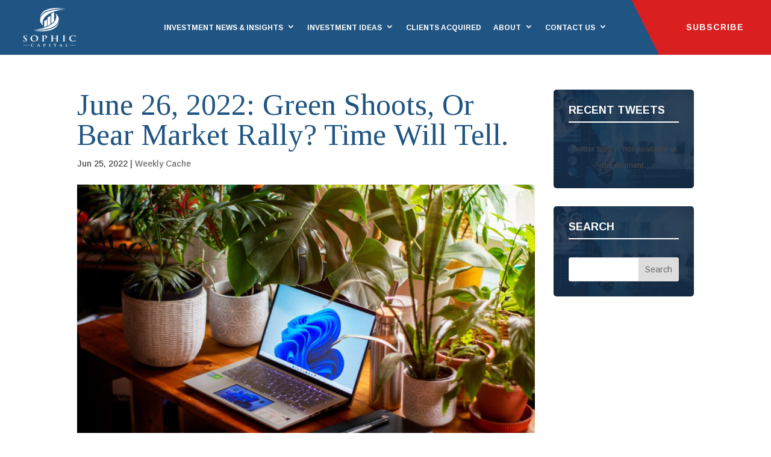

--- FILE ---
content_type: text/html; charset=UTF-8
request_url: https://sophiccapital.com/june-26-2022-green-shoots-or-bear-market-rally-time-will-tell/
body_size: 63569
content:
<!DOCTYPE html>
<html lang="en-US">
<head>
	<meta charset="UTF-8"/>
<meta http-equiv="X-UA-Compatible" content="IE=edge">
	<link rel="pingback" href="https://sophiccapital.com/xmlrpc.php"/>

	<script type="text/javascript">document.documentElement.className='js';</script>
	
	<meta name='robots' content='index, follow, max-image-preview:large, max-snippet:-1, max-video-preview:-1'/>
<script type="text/javascript">let jqueryParams=[],jQuery=function(r){return jqueryParams=[...jqueryParams,r],jQuery},$=function(r){return jqueryParams=[...jqueryParams,r],$};window.jQuery=jQuery,window.$=jQuery;let customHeadScripts=!1;jQuery.fn=jQuery.prototype={},$.fn=jQuery.prototype={},jQuery.noConflict=function(r){if(window.jQuery)return jQuery=window.jQuery,$=window.jQuery,customHeadScripts=!0,jQuery.noConflict},jQuery.ready=function(r){jqueryParams=[...jqueryParams,r]},$.ready=function(r){jqueryParams=[...jqueryParams,r]},jQuery.load=function(r){jqueryParams=[...jqueryParams,r]},$.load=function(r){jqueryParams=[...jqueryParams,r]},jQuery.fn.ready=function(r){jqueryParams=[...jqueryParams,r]},$.fn.ready=function(r){jqueryParams=[...jqueryParams,r]};</script>
	<!-- This site is optimized with the Yoast SEO plugin v23.5 - https://yoast.com/wordpress/plugins/seo/ -->
	<title>June 26, 2022: Green Shoots, Or Bear Market Rally? Time Will Tell. | Sophic Capital</title>
	<meta name="description" content="Last week was a welcome relief for markets, as the Nasdaq ended the week up 7.5%, and the S&amp;P 500 was up 6.6% for the week. BlockFi signed a term sheet with crypto exchange FTX to access a US$250 million revolving credit line. Polestar goes public amid uncertainty around EV stocks, via a SPAC. Elon Musk says Tesla&#039;s new factories are &#039;gigantic money furnaces&#039; that are losing billions of dollars from EV-battery shortages and supply-chain snags. Shares of Zendesk Inc. soared 29.5% in premarket trading Friday, after the customer experience platform company confirmed a deal to be acquired by an investor group in an all-cash deal valued at about US$10.2 billion. DocuSign’s CEO Dan Springer is stepping down, the virtual signature company announced Tuesday. DocuSign did not specify why Springer was leaving, but the company’s share price has fallen more than 75% over the past year. Apple’s mixed reality headset will “likely release in January 2023,” according to reliable supply chain analyst, Ming-Chi Kuo. Meta revealed VR headset prototypes designed to make VR ‘indistinguishable from reality’. A Congressional report said Robinhood understated liquidity problems during meme stock craze. Intel delays groundbreaking ceremony for Ohio plant amid uncertainty over chips legislation. Tesla and California utility PG&amp;E launched a new program that will pay eligible Powerwall owners to send extra electricity to the grid when it’s vulnerable to blackouts. An electric Mercedes-Benz drove 747 miles without recharging, nearly twice the range of Tesla&#039;s Model S. In Canada, Toronto-based startup, Ataccama secured $194 million in growth capital from American private investment firm Bain Capital. Twitter partnered with Shopify to bring merchants’ products to Twitter Shopping. Shopify launched around a 100 new features last week, including in social commerce, local shopping offers with Google, cryptocurrency, B2B selling. Sophic Client, Reklaim (MYID-TSXV, MYIDF-OTC) closed $1.3 million non-brokered private placement and streamlined operations to cash neutral."/>
	<link rel="canonical" href="https://sophiccapital.com/june-26-2022-green-shoots-or-bear-market-rally-time-will-tell/"/>
	<meta property="og:locale" content="en_US"/>
	<meta property="og:type" content="article"/>
	<meta property="og:title" content="June 26, 2022: Green Shoots, Or Bear Market Rally? Time Will Tell. | Sophic Capital"/>
	<meta property="og:description" content="Last week was a welcome relief for markets, as the Nasdaq ended the week up 7.5%, and the S&amp;P 500 was up 6.6% for the week. BlockFi signed a term sheet with crypto exchange FTX to access a US$250 million revolving credit line. Polestar goes public amid uncertainty around EV stocks, via a SPAC. Elon Musk says Tesla&#039;s new factories are &#039;gigantic money furnaces&#039; that are losing billions of dollars from EV-battery shortages and supply-chain snags. Shares of Zendesk Inc. soared 29.5% in premarket trading Friday, after the customer experience platform company confirmed a deal to be acquired by an investor group in an all-cash deal valued at about US$10.2 billion. DocuSign’s CEO Dan Springer is stepping down, the virtual signature company announced Tuesday. DocuSign did not specify why Springer was leaving, but the company’s share price has fallen more than 75% over the past year. Apple’s mixed reality headset will “likely release in January 2023,” according to reliable supply chain analyst, Ming-Chi Kuo. Meta revealed VR headset prototypes designed to make VR ‘indistinguishable from reality’. A Congressional report said Robinhood understated liquidity problems during meme stock craze. Intel delays groundbreaking ceremony for Ohio plant amid uncertainty over chips legislation. Tesla and California utility PG&amp;E launched a new program that will pay eligible Powerwall owners to send extra electricity to the grid when it’s vulnerable to blackouts. An electric Mercedes-Benz drove 747 miles without recharging, nearly twice the range of Tesla&#039;s Model S. In Canada, Toronto-based startup, Ataccama secured $194 million in growth capital from American private investment firm Bain Capital. Twitter partnered with Shopify to bring merchants’ products to Twitter Shopping. Shopify launched around a 100 new features last week, including in social commerce, local shopping offers with Google, cryptocurrency, B2B selling. Sophic Client, Reklaim (MYID-TSXV, MYIDF-OTC) closed $1.3 million non-brokered private placement and streamlined operations to cash neutral."/>
	<meta property="og:url" content="https://sophiccapital.com/june-26-2022-green-shoots-or-bear-market-rally-time-will-tell/"/>
	<meta property="og:site_name" content="Sophic Capital"/>
	<meta property="article:published_time" content="2022-06-25T19:59:31+00:00"/>
	<meta property="og:image" content="https://sophiccapital.com/wp-content/uploads/2022/06/rui-silvestre-9vxJQmZmTYU-unsplash-scaled.jpg"/>
	<meta property="og:image:width" content="2560"/>
	<meta property="og:image:height" content="1702"/>
	<meta property="og:image:type" content="image/jpeg"/>
	<meta name="author" content="Nikhil Thadani"/>
	<meta name="twitter:card" content="summary_large_image"/>
	<meta name="twitter:label1" content="Written by"/>
	<meta name="twitter:data1" content="Nikhil Thadani"/>
	<meta name="twitter:label2" content="Est. reading time"/>
	<meta name="twitter:data2" content="27 minutes"/>
	<script type="application/ld+json" class="yoast-schema-graph">{"@context":"https://schema.org","@graph":[{"@type":"Article","@id":"https://sophiccapital.com/june-26-2022-green-shoots-or-bear-market-rally-time-will-tell/#article","isPartOf":{"@id":"https://sophiccapital.com/june-26-2022-green-shoots-or-bear-market-rally-time-will-tell/"},"author":{"name":"Nikhil Thadani","@id":"https://sophiccapital.com/#/schema/person/290ba1ea57b6a85271b4270287fd5fcc"},"headline":"June 26, 2022: Green Shoots, Or Bear Market Rally? Time Will Tell.","datePublished":"2022-06-25T19:59:31+00:00","dateModified":"2022-06-25T19:59:31+00:00","mainEntityOfPage":{"@id":"https://sophiccapital.com/june-26-2022-green-shoots-or-bear-market-rally-time-will-tell/"},"wordCount":8382,"commentCount":0,"publisher":{"@id":"https://sophiccapital.com/#organization"},"image":{"@id":"https://sophiccapital.com/june-26-2022-green-shoots-or-bear-market-rally-time-will-tell/#primaryimage"},"thumbnailUrl":"https://sophiccapital.com/wp-content/uploads/2022/06/rui-silvestre-9vxJQmZmTYU-unsplash-scaled.jpg","keywords":["Weekly Cache"],"articleSection":["Weekly Cache"],"inLanguage":"en-US","potentialAction":[{"@type":"CommentAction","name":"Comment","target":["https://sophiccapital.com/june-26-2022-green-shoots-or-bear-market-rally-time-will-tell/#respond"]}]},{"@type":"WebPage","@id":"https://sophiccapital.com/june-26-2022-green-shoots-or-bear-market-rally-time-will-tell/","url":"https://sophiccapital.com/june-26-2022-green-shoots-or-bear-market-rally-time-will-tell/","name":"June 26, 2022: Green Shoots, Or Bear Market Rally? Time Will Tell. | Sophic Capital","isPartOf":{"@id":"https://sophiccapital.com/#website"},"primaryImageOfPage":{"@id":"https://sophiccapital.com/june-26-2022-green-shoots-or-bear-market-rally-time-will-tell/#primaryimage"},"image":{"@id":"https://sophiccapital.com/june-26-2022-green-shoots-or-bear-market-rally-time-will-tell/#primaryimage"},"thumbnailUrl":"https://sophiccapital.com/wp-content/uploads/2022/06/rui-silvestre-9vxJQmZmTYU-unsplash-scaled.jpg","datePublished":"2022-06-25T19:59:31+00:00","dateModified":"2022-06-25T19:59:31+00:00","description":"Last week was a welcome relief for markets, as the Nasdaq ended the week up 7.5%, and the S&P 500 was up 6.6% for the week. BlockFi signed a term sheet with crypto exchange FTX to access a US$250 million revolving credit line. Polestar goes public amid uncertainty around EV stocks, via a SPAC. Elon Musk says Tesla's new factories are 'gigantic money furnaces' that are losing billions of dollars from EV-battery shortages and supply-chain snags. Shares of Zendesk Inc. soared 29.5% in premarket trading Friday, after the customer experience platform company confirmed a deal to be acquired by an investor group in an all-cash deal valued at about US$10.2 billion. DocuSign’s CEO Dan Springer is stepping down, the virtual signature company announced Tuesday. DocuSign did not specify why Springer was leaving, but the company’s share price has fallen more than 75% over the past year. Apple’s mixed reality headset will “likely release in January 2023,” according to reliable supply chain analyst, Ming-Chi Kuo. Meta revealed VR headset prototypes designed to make VR ‘indistinguishable from reality’. A Congressional report said Robinhood understated liquidity problems during meme stock craze. Intel delays groundbreaking ceremony for Ohio plant amid uncertainty over chips legislation. Tesla and California utility PG&E launched a new program that will pay eligible Powerwall owners to send extra electricity to the grid when it’s vulnerable to blackouts. An electric Mercedes-Benz drove 747 miles without recharging, nearly twice the range of Tesla's Model S. In Canada, Toronto-based startup, Ataccama secured $194 million in growth capital from American private investment firm Bain Capital. Twitter partnered with Shopify to bring merchants’ products to Twitter Shopping. Shopify launched around a 100 new features last week, including in social commerce, local shopping offers with Google, cryptocurrency, B2B selling. Sophic Client, Reklaim (MYID-TSXV, MYIDF-OTC) closed $1.3 million non-brokered private placement and streamlined operations to cash neutral.","breadcrumb":{"@id":"https://sophiccapital.com/june-26-2022-green-shoots-or-bear-market-rally-time-will-tell/#breadcrumb"},"inLanguage":"en-US","potentialAction":[{"@type":"ReadAction","target":["https://sophiccapital.com/june-26-2022-green-shoots-or-bear-market-rally-time-will-tell/"]}]},{"@type":"ImageObject","inLanguage":"en-US","@id":"https://sophiccapital.com/june-26-2022-green-shoots-or-bear-market-rally-time-will-tell/#primaryimage","url":"https://sophiccapital.com/wp-content/uploads/2022/06/rui-silvestre-9vxJQmZmTYU-unsplash-scaled.jpg","contentUrl":"https://sophiccapital.com/wp-content/uploads/2022/06/rui-silvestre-9vxJQmZmTYU-unsplash-scaled.jpg","width":2560,"height":1702},{"@type":"BreadcrumbList","@id":"https://sophiccapital.com/june-26-2022-green-shoots-or-bear-market-rally-time-will-tell/#breadcrumb","itemListElement":[{"@type":"ListItem","position":1,"name":"Home","item":"https://sophiccapital.com/"},{"@type":"ListItem","position":2,"name":"June 26, 2022: Green Shoots, Or Bear Market Rally? Time Will Tell."}]},{"@type":"WebSite","@id":"https://sophiccapital.com/#website","url":"https://sophiccapital.com/","name":"Sophic Capital","description":"","publisher":{"@id":"https://sophiccapital.com/#organization"},"potentialAction":[{"@type":"SearchAction","target":{"@type":"EntryPoint","urlTemplate":"https://sophiccapital.com/?s={search_term_string}"},"query-input":{"@type":"PropertyValueSpecification","valueRequired":true,"valueName":"search_term_string"}}],"inLanguage":"en-US"},{"@type":"Organization","@id":"https://sophiccapital.com/#organization","name":"Sophic Capital","url":"https://sophiccapital.com/","logo":{"@type":"ImageObject","inLanguage":"en-US","@id":"https://sophiccapital.com/#/schema/logo/image/","url":"https://sophiccapital.com/wp-content/uploads/2019/12/SophicCapital_Logo.png","contentUrl":"https://sophiccapital.com/wp-content/uploads/2019/12/SophicCapital_Logo.png","width":576,"height":432,"caption":"Sophic Capital"},"image":{"@id":"https://sophiccapital.com/#/schema/logo/image/"}},{"@type":"Person","@id":"https://sophiccapital.com/#/schema/person/290ba1ea57b6a85271b4270287fd5fcc","name":"Nikhil Thadani","image":{"@type":"ImageObject","inLanguage":"en-US","@id":"https://sophiccapital.com/#/schema/person/image/","url":"https://secure.gravatar.com/avatar/fa9602d243c5fc0314368ab976eedd88?s=96&d=mm&r=g","contentUrl":"https://secure.gravatar.com/avatar/fa9602d243c5fc0314368ab976eedd88?s=96&d=mm&r=g","caption":"Nikhil Thadani"},"url":"https://sophiccapital.com/author/nik/"}]}</script>
	<!-- / Yoast SEO plugin. -->


<link rel='dns-prefetch' href='//js.hs-scripts.com'/>
<link rel='dns-prefetch' href='//fonts.googleapis.com'/>
<link rel="alternate" type="application/rss+xml" title="Sophic Capital &raquo; Feed" href="https://sophiccapital.com/feed/"/>
<link rel="alternate" type="application/rss+xml" title="Sophic Capital &raquo; Comments Feed" href="https://sophiccapital.com/comments/feed/"/>
<link rel="alternate" type="application/rss+xml" title="Sophic Capital &raquo; June 26, 2022: Green Shoots, Or Bear Market Rally? Time Will Tell. Comments Feed" href="https://sophiccapital.com/june-26-2022-green-shoots-or-bear-market-rally-time-will-tell/feed/"/>
<meta content="Divi Child v.1.0.0" name="generator"/><link rel='stylesheet' id='dss_fe_css-css' href='https://sophiccapital.com/wp-content/plugins/divi_display_logic/assets/style.css?ver=2.5.1' type='text/css' media='all'/>
<style id='wp-block-library-theme-inline-css' type='text/css'>.wp-block-audio figcaption{color:#555;font-size:13px;text-align:center}.is-dark-theme .wp-block-audio figcaption{color:hsla(0,0%,100%,.65)}.wp-block-audio{margin:0 0 1em}.wp-block-code{border:1px solid #ccc;border-radius:4px;font-family:Menlo,Consolas,monaco,monospace;padding:.8em 1em}.wp-block-embed figcaption{color:#555;font-size:13px;text-align:center}.is-dark-theme .wp-block-embed figcaption{color:hsla(0,0%,100%,.65)}.wp-block-embed{margin:0 0 1em}.blocks-gallery-caption{color:#555;font-size:13px;text-align:center}.is-dark-theme .blocks-gallery-caption{color:hsla(0,0%,100%,.65)}.wp-block-image figcaption{color:#555;font-size:13px;text-align:center}.is-dark-theme .wp-block-image figcaption{color:hsla(0,0%,100%,.65)}.wp-block-image{margin:0 0 1em}.wp-block-pullquote{border-bottom:4px solid;border-top:4px solid;color:currentColor;margin-bottom:1.75em}.wp-block-pullquote cite,.wp-block-pullquote footer,.wp-block-pullquote__citation{color:currentColor;font-size:.8125em;font-style:normal;text-transform:uppercase}.wp-block-quote{border-left:.25em solid;margin:0 0 1.75em;padding-left:1em}.wp-block-quote cite,.wp-block-quote footer{color:currentColor;font-size:.8125em;font-style:normal;position:relative}.wp-block-quote.has-text-align-right{border-left:none;border-right:.25em solid;padding-left:0;padding-right:1em}.wp-block-quote.has-text-align-center{border:none;padding-left:0}.wp-block-quote.is-large,.wp-block-quote.is-style-large,.wp-block-quote.is-style-plain{border:none}.wp-block-search .wp-block-search__label{font-weight:700}.wp-block-search__button{border:1px solid #ccc;padding:.375em .625em}:where(.wp-block-group.has-background){padding:1.25em 2.375em}.wp-block-separator.has-css-opacity{opacity:.4}.wp-block-separator{border:none;border-bottom:2px solid;margin-left:auto;margin-right:auto}.wp-block-separator.has-alpha-channel-opacity{opacity:1}.wp-block-separator:not(.is-style-wide):not(.is-style-dots){width:100px}.wp-block-separator.has-background:not(.is-style-dots){border-bottom:none;height:1px}.wp-block-separator.has-background:not(.is-style-wide):not(.is-style-dots){height:2px}.wp-block-table{margin:0 0 1em}.wp-block-table td,.wp-block-table th{word-break:normal}.wp-block-table figcaption{color:#555;font-size:13px;text-align:center}.is-dark-theme .wp-block-table figcaption{color:hsla(0,0%,100%,.65)}.wp-block-video figcaption{color:#555;font-size:13px;text-align:center}.is-dark-theme .wp-block-video figcaption{color:hsla(0,0%,100%,.65)}.wp-block-video{margin:0 0 1em}.wp-block-template-part.has-background{margin-bottom:0;margin-top:0;padding:1.25em 2.375em}</style>
<link rel='stylesheet' id='activecampaign-form-block-css' href='https://sophiccapital.com/wp-content/plugins/activecampaign-subscription-forms/activecampaign-form-block/build/style-index.css?ver=1717078998' type='text/css' media='all'/>
<style id='global-styles-inline-css' type='text/css'>body{--wp--preset--color--black:#000;--wp--preset--color--cyan-bluish-gray:#abb8c3;--wp--preset--color--white:#fff;--wp--preset--color--pale-pink:#f78da7;--wp--preset--color--vivid-red:#cf2e2e;--wp--preset--color--luminous-vivid-orange:#ff6900;--wp--preset--color--luminous-vivid-amber:#fcb900;--wp--preset--color--light-green-cyan:#7bdcb5;--wp--preset--color--vivid-green-cyan:#00d084;--wp--preset--color--pale-cyan-blue:#8ed1fc;--wp--preset--color--vivid-cyan-blue:#0693e3;--wp--preset--color--vivid-purple:#9b51e0;--wp--preset--gradient--vivid-cyan-blue-to-vivid-purple:linear-gradient(135deg,rgba(6,147,227,1) 0%,#9b51e0 100%);--wp--preset--gradient--light-green-cyan-to-vivid-green-cyan:linear-gradient(135deg,#7adcb4 0%,#00d082 100%);--wp--preset--gradient--luminous-vivid-amber-to-luminous-vivid-orange:linear-gradient(135deg,rgba(252,185,0,1) 0%,rgba(255,105,0,1) 100%);--wp--preset--gradient--luminous-vivid-orange-to-vivid-red:linear-gradient(135deg,rgba(255,105,0,1) 0%,#cf2e2e 100%);--wp--preset--gradient--very-light-gray-to-cyan-bluish-gray:linear-gradient(135deg,#eee 0%,#a9b8c3 100%);--wp--preset--gradient--cool-to-warm-spectrum:linear-gradient(135deg,#4aeadc 0%,#9778d1 20%,#cf2aba 40%,#ee2c82 60%,#fb6962 80%,#fef84c 100%);--wp--preset--gradient--blush-light-purple:linear-gradient(135deg,#ffceec 0%,#9896f0 100%);--wp--preset--gradient--blush-bordeaux:linear-gradient(135deg,#fecda5 0%,#fe2d2d 50%,#6b003e 100%);--wp--preset--gradient--luminous-dusk:linear-gradient(135deg,#ffcb70 0%,#c751c0 50%,#4158d0 100%);--wp--preset--gradient--pale-ocean:linear-gradient(135deg,#fff5cb 0%,#b6e3d4 50%,#33a7b5 100%);--wp--preset--gradient--electric-grass:linear-gradient(135deg,#caf880 0%,#71ce7e 100%);--wp--preset--gradient--midnight:linear-gradient(135deg,#020381 0%,#2874fc 100%);--wp--preset--font-size--small:13px;--wp--preset--font-size--medium:20px;--wp--preset--font-size--large:36px;--wp--preset--font-size--x-large:42px;--wp--preset--spacing--20:.44rem;--wp--preset--spacing--30:.67rem;--wp--preset--spacing--40:1rem;--wp--preset--spacing--50:1.5rem;--wp--preset--spacing--60:2.25rem;--wp--preset--spacing--70:3.38rem;--wp--preset--spacing--80:5.06rem;--wp--preset--shadow--natural:6px 6px 9px rgba(0,0,0,.2);--wp--preset--shadow--deep:12px 12px 50px rgba(0,0,0,.4);--wp--preset--shadow--sharp:6px 6px 0 rgba(0,0,0,.2);--wp--preset--shadow--outlined:6px 6px 0 -3px rgba(255,255,255,1) , 6px 6px rgba(0,0,0,1);--wp--preset--shadow--crisp:6px 6px 0 rgba(0,0,0,1)}body{margin:0;--wp--style--global--content-size:823px;--wp--style--global--wide-size:1080px}.wp-site-blocks>.alignleft{float:left;margin-right:2em}.wp-site-blocks>.alignright{float:right;margin-left:2em}.wp-site-blocks>.aligncenter{justify-content:center;margin-left:auto;margin-right:auto}:where(.is-layout-flex){gap:.5em}:where(.is-layout-grid){gap:.5em}body .is-layout-flow>.alignleft{float:left;margin-inline-start:0;margin-inline-end:2em}body .is-layout-flow>.alignright{float:right;margin-inline-start:2em;margin-inline-end:0}body .is-layout-flow>.aligncenter{margin-left:auto!important;margin-right:auto!important}body .is-layout-constrained>.alignleft{float:left;margin-inline-start:0;margin-inline-end:2em}body .is-layout-constrained>.alignright{float:right;margin-inline-start:2em;margin-inline-end:0}body .is-layout-constrained>.aligncenter{margin-left:auto!important;margin-right:auto!important}body .is-layout-constrained > :where(:not(.alignleft):not(.alignright):not(.alignfull)){max-width:var(--wp--style--global--content-size);margin-left:auto!important;margin-right:auto!important}body .is-layout-constrained>.alignwide{max-width:var(--wp--style--global--wide-size)}body .is-layout-flex{display:flex}body .is-layout-flex{flex-wrap:wrap;align-items:center}body .is-layout-flex>*{margin:0}body .is-layout-grid{display:grid}body .is-layout-grid>*{margin:0}body{padding-top:0;padding-right:0;padding-bottom:0;padding-left:0}.wp-element-button,.wp-block-button__link{background-color:#32373c;border-width:0;color:#fff;font-family:inherit;font-size:inherit;line-height:inherit;padding: calc(0.667em + 2px) calc(1.333em + 2px);text-decoration:none}.has-black-color{color:var(--wp--preset--color--black)!important}.has-cyan-bluish-gray-color{color:var(--wp--preset--color--cyan-bluish-gray)!important}.has-white-color{color:var(--wp--preset--color--white)!important}.has-pale-pink-color{color:var(--wp--preset--color--pale-pink)!important}.has-vivid-red-color{color:var(--wp--preset--color--vivid-red)!important}.has-luminous-vivid-orange-color{color:var(--wp--preset--color--luminous-vivid-orange)!important}.has-luminous-vivid-amber-color{color:var(--wp--preset--color--luminous-vivid-amber)!important}.has-light-green-cyan-color{color:var(--wp--preset--color--light-green-cyan)!important}.has-vivid-green-cyan-color{color:var(--wp--preset--color--vivid-green-cyan)!important}.has-pale-cyan-blue-color{color:var(--wp--preset--color--pale-cyan-blue)!important}.has-vivid-cyan-blue-color{color:var(--wp--preset--color--vivid-cyan-blue)!important}.has-vivid-purple-color{color:var(--wp--preset--color--vivid-purple)!important}.has-black-background-color{background-color:var(--wp--preset--color--black)!important}.has-cyan-bluish-gray-background-color{background-color:var(--wp--preset--color--cyan-bluish-gray)!important}.has-white-background-color{background-color:var(--wp--preset--color--white)!important}.has-pale-pink-background-color{background-color:var(--wp--preset--color--pale-pink)!important}.has-vivid-red-background-color{background-color:var(--wp--preset--color--vivid-red)!important}.has-luminous-vivid-orange-background-color{background-color:var(--wp--preset--color--luminous-vivid-orange)!important}.has-luminous-vivid-amber-background-color{background-color:var(--wp--preset--color--luminous-vivid-amber)!important}.has-light-green-cyan-background-color{background-color:var(--wp--preset--color--light-green-cyan)!important}.has-vivid-green-cyan-background-color{background-color:var(--wp--preset--color--vivid-green-cyan)!important}.has-pale-cyan-blue-background-color{background-color:var(--wp--preset--color--pale-cyan-blue)!important}.has-vivid-cyan-blue-background-color{background-color:var(--wp--preset--color--vivid-cyan-blue)!important}.has-vivid-purple-background-color{background-color:var(--wp--preset--color--vivid-purple)!important}.has-black-border-color{border-color:var(--wp--preset--color--black)!important}.has-cyan-bluish-gray-border-color{border-color:var(--wp--preset--color--cyan-bluish-gray)!important}.has-white-border-color{border-color:var(--wp--preset--color--white)!important}.has-pale-pink-border-color{border-color:var(--wp--preset--color--pale-pink)!important}.has-vivid-red-border-color{border-color:var(--wp--preset--color--vivid-red)!important}.has-luminous-vivid-orange-border-color{border-color:var(--wp--preset--color--luminous-vivid-orange)!important}.has-luminous-vivid-amber-border-color{border-color:var(--wp--preset--color--luminous-vivid-amber)!important}.has-light-green-cyan-border-color{border-color:var(--wp--preset--color--light-green-cyan)!important}.has-vivid-green-cyan-border-color{border-color:var(--wp--preset--color--vivid-green-cyan)!important}.has-pale-cyan-blue-border-color{border-color:var(--wp--preset--color--pale-cyan-blue)!important}.has-vivid-cyan-blue-border-color{border-color:var(--wp--preset--color--vivid-cyan-blue)!important}.has-vivid-purple-border-color{border-color:var(--wp--preset--color--vivid-purple)!important}.has-vivid-cyan-blue-to-vivid-purple-gradient-background{background:var(--wp--preset--gradient--vivid-cyan-blue-to-vivid-purple)!important}.has-light-green-cyan-to-vivid-green-cyan-gradient-background{background:var(--wp--preset--gradient--light-green-cyan-to-vivid-green-cyan)!important}.has-luminous-vivid-amber-to-luminous-vivid-orange-gradient-background{background:var(--wp--preset--gradient--luminous-vivid-amber-to-luminous-vivid-orange)!important}.has-luminous-vivid-orange-to-vivid-red-gradient-background{background:var(--wp--preset--gradient--luminous-vivid-orange-to-vivid-red)!important}.has-very-light-gray-to-cyan-bluish-gray-gradient-background{background:var(--wp--preset--gradient--very-light-gray-to-cyan-bluish-gray)!important}.has-cool-to-warm-spectrum-gradient-background{background:var(--wp--preset--gradient--cool-to-warm-spectrum)!important}.has-blush-light-purple-gradient-background{background:var(--wp--preset--gradient--blush-light-purple)!important}.has-blush-bordeaux-gradient-background{background:var(--wp--preset--gradient--blush-bordeaux)!important}.has-luminous-dusk-gradient-background{background:var(--wp--preset--gradient--luminous-dusk)!important}.has-pale-ocean-gradient-background{background:var(--wp--preset--gradient--pale-ocean)!important}.has-electric-grass-gradient-background{background:var(--wp--preset--gradient--electric-grass)!important}.has-midnight-gradient-background{background:var(--wp--preset--gradient--midnight)!important}.has-small-font-size{font-size:var(--wp--preset--font-size--small)!important}.has-medium-font-size{font-size:var(--wp--preset--font-size--medium)!important}.has-large-font-size{font-size:var(--wp--preset--font-size--large)!important}.has-x-large-font-size{font-size:var(--wp--preset--font-size--x-large)!important}.wp-block-navigation a:where(:not(.wp-element-button)){color:inherit}:where(.wp-block-post-template.is-layout-flex){gap:1.25em}:where(.wp-block-post-template.is-layout-grid){gap:1.25em}:where(.wp-block-columns.is-layout-flex){gap:2em}:where(.wp-block-columns.is-layout-grid){gap:2em}.wp-block-pullquote{font-size:1.5em;line-height:1.6}</style>
<link rel='stylesheet' id='contact-form-7-css' href='https://sophiccapital.com/wp-content/plugins/contact-form-7/includes/css/styles.css?ver=5.7.5.1' type='text/css' media='all'/>
<style id='contact-form-7-inline-css' type='text/css'>.wpcf7 .wpcf7-recaptcha iframe{margin-bottom:0}.wpcf7 .wpcf7-recaptcha[data-align="center"]>div{margin:0 auto}.wpcf7 .wpcf7-recaptcha[data-align="right"]>div{margin:0 0 0 auto}</style>
<link rel='stylesheet' id='ctf_styles-css' href='https://sophiccapital.com/wp-content/plugins/custom-twitter-feeds-pro/css/ctf-styles.min.css?ver=2.4.4' type='text/css' media='all'/>
<link rel='stylesheet' id='et_monarch-css-css' href='https://sophiccapital.com/wp-content/plugins/monarch/css/style.css?ver=1.4.14' type='text/css' media='all'/>
<link rel='stylesheet' id='et-gf-open-sans-css' href='https://fonts.googleapis.com/css?family=Open+Sans:400,700' type='text/css' media='all'/>
<link rel='stylesheet' id='search-filter-plugin-styles-css' href='https://sophiccapital.com/wp-content/plugins/search-filter-pro/public/assets/css/search-filter.min.css?ver=2.5.16' type='text/css' media='all'/>
<style id='divi-style-parent-inline-inline-css' type='text/css'>a,abbr,acronym,address,applet,b,big,blockquote,body,center,cite,code,dd,del,dfn,div,dl,dt,em,fieldset,font,form,h1,h2,h3,h4,h5,h6,html,i,iframe,img,ins,kbd,label,legend,li,object,ol,p,pre,q,s,samp,small,span,strike,strong,sub,sup,tt,u,ul,var{margin:0;padding:0;border:0;outline:0;font-size:100%;-ms-text-size-adjust:100%;-webkit-text-size-adjust:100%;vertical-align:baseline;background:transparent}body{line-height:1}ol,ul{list-style:none}blockquote,q{quotes:none}blockquote:after,blockquote:before,q:after,q:before{content:"";content:none}blockquote{margin:20px 0 30px;border-left:5px solid;padding-left:20px}:focus{outline:0}del{text-decoration:line-through}pre{overflow:auto;padding:10px}figure{margin:0}table{border-collapse:collapse;border-spacing:0}article,aside,footer,header,hgroup,nav,section{display:block}body{font-family:Open\ Sans,Arial,sans-serif;font-size:14px;color:#666;background-color:#fff;line-height:1.7em;font-weight:500;-webkit-font-smoothing:antialiased;-moz-osx-font-smoothing:grayscale}body.page-template-page-template-blank-php #page-container{padding-top:0!important}body.et_cover_background{background-size:cover!important;background-position:top!important;background-repeat:no-repeat!important;background-attachment:fixed}a{color:#2ea3f2}a,a:hover{text-decoration:none}p{padding-bottom:1em}p:not(.has-background):last-of-type{padding-bottom:0}p.et_normal_padding{padding-bottom:1em}strong{font-weight:700}cite,em,i{font-style:italic}code,pre{font-family:Courier\ New,monospace;margin-bottom:10px}ins{text-decoration:none}sub,sup{height:0;line-height:1;position:relative;vertical-align:baseline}sup{bottom:.8em}sub{top:.3em}dl{margin:0 0 1.5em}dl dt{font-weight:700}dd{margin-left:1.5em}blockquote p{padding-bottom:0}embed,iframe,object,video{max-width:100%}h1,h2,h3,h4,h5,h6{color:#333;padding-bottom:10px;line-height:1em;font-weight:500}h1 a,h2 a,h3 a,h4 a,h5 a,h6 a{color:inherit}h1{font-size:30px}h2{font-size:26px}h3{font-size:22px}h4{font-size:18px}h5{font-size:16px}h6{font-size:14px}input{-webkit-appearance:none}input[type="checkbox"]{-webkit-appearance:checkbox}input[type="radio"]{-webkit-appearance:radio}input.text,input.title,input[type="email"],input[type="password"],input[type="tel"],input[type="text"],select,textarea{background-color:#fff;border:1px solid #bbb;padding:2px;color:#4e4e4e}input.text:focus,input.title:focus,input[type="text"]:focus,select:focus,textarea:focus{border-color:#2d3940;color:#3e3e3e}input.text,input.title,input[type="text"],select,textarea{margin:0}textarea{padding:4px}button,input,select,textarea{font-family:inherit}img{max-width:100%;height:auto}.clear{clear:both}br.clear{margin:0;padding:0}.pagination{clear:both}#et_search_icon:hover,.et-social-icon a:hover,.et_password_protected_form .et_submit_button,.form-submit .et_pb_buttontton.alt.disabled,.nav-single a,.posted_in a{color:#2ea3f2}.et-search-form,blockquote{border-color:#2ea3f2}#main-content{background-color:#fff}.container{width:80%;max-width:1080px;margin:auto;position:relative}body:not(.et-tb) #main-content .container,body:not(.et-tb-has-header) #main-content .container{padding-top:58px}.et_full_width_page #main-content .container:before{display:none}.main_title{margin-bottom:20px}.et_password_protected_form .et_submit_button:hover,.form-submit .et_pb_button:hover{background:rgba(0,0,0,.05)}.et_button_icon_visible .et_pb_button{padding-right:2em;padding-left:.7em}.et_button_icon_visible .et_pb_button:after{opacity:1;margin-left:0}.et_button_left .et_pb_button:hover:after{left:.15em}.et_button_left .et_pb_button:after{margin-left:0;left:1em}.et_button_icon_visible.et_button_left .et_pb_button,.et_button_left .et_pb_button:hover,.et_button_left .et_pb_module .et_pb_button:hover{padding-left:2em;padding-right:.7em}.et_button_icon_visible.et_button_left .et_pb_button:after,.et_button_left .et_pb_button:hover:after{left:.15em}.et_password_protected_form .et_submit_button:hover,.form-submit .et_pb_button:hover{padding:.3em 1em}.et_button_no_icon .et_pb_button:after{display:none}.et_button_no_icon.et_button_icon_visible.et_button_left .et_pb_button,.et_button_no_icon.et_button_left .et_pb_button:hover,.et_button_no_icon .et_pb_button,.et_button_no_icon .et_pb_button:hover{padding:.3em 1em!important}.et_button_custom_icon .et_pb_button:after{line-height:1.7em}.et_button_custom_icon.et_button_icon_visible .et_pb_button:after,.et_button_custom_icon .et_pb_button:hover:after{margin-left:.3em}#left-area .post_format-post-format-gallery .wp-block-gallery:first-of-type{padding:0;margin-bottom:-16px}.entry-content table:not(.variations){border:1px solid #eee;margin:0 0 15px;text-align:left;width:100%}.entry-content thead th,.entry-content tr th{color:#555;font-weight:700;padding:9px 24px}.entry-content tr td{border-top:1px solid #eee;padding:6px 24px}#left-area ul,.entry-content ul,.et-l--body ul,.et-l--footer ul,.et-l--header ul{list-style-type:disc;padding:0 0 23px 1em;line-height:26px}#left-area ol,.entry-content ol,.et-l--body ol,.et-l--footer ol,.et-l--header ol{list-style-type:decimal;list-style-position:inside;padding:0 0 23px;line-height:26px}#left-area ul li ul,.entry-content ul li ol{padding:2px 0 2px 20px}#left-area ol li ul,.entry-content ol li ol,.et-l--body ol li ol,.et-l--footer ol li ol,.et-l--header ol li ol{padding:2px 0 2px 35px}#left-area ul.wp-block-gallery{display:-webkit-box;display:-ms-flexbox;display:flex;-ms-flex-wrap:wrap;flex-wrap:wrap;list-style-type:none;padding:0}#left-area ul.products{padding:0!important;line-height:1.7!important;list-style:none!important}.gallery-item a{display:block}.gallery-caption,.gallery-item a{width:90%}#wpadminbar{z-index:100001}#left-area .post-meta{font-size:14px;padding-bottom:15px}#left-area .post-meta a{text-decoration:none;color:#666}#left-area .et_featured_image{padding-bottom:7px}.single .post{padding-bottom:25px}body.single .et_audio_content{margin-bottom:-6px}.nav-single a{text-decoration:none;color:#2ea3f2;font-size:14px;font-weight:400}.nav-previous{float:left}.nav-next{float:right}.et_password_protected_form p input{background-color:#eee;border:none!important;width:100%!important;border-radius:0!important;font-size:14px;color:#999!important;padding:16px!important;-webkit-box-sizing:border-box;box-sizing:border-box}.et_password_protected_form label{display:none}.et_password_protected_form .et_submit_button{font-family:inherit;display:block;float:right;margin:8px auto 0;cursor:pointer}.post-password-required p.nocomments.container{max-width:100%}.post-password-required p.nocomments.container:before{display:none}.aligncenter,div.post .new-post .aligncenter{display:block;margin-left:auto;margin-right:auto}.wp-caption{border:1px solid #ddd;text-align:center;background-color:#f3f3f3;margin-bottom:10px;max-width:96%;padding:8px}.wp-caption.alignleft{margin:0 30px 20px 0}.wp-caption.alignright{margin:0 0 20px 30px}.wp-caption img{margin:0;padding:0;border:0}.wp-caption p.wp-caption-text{font-size:12px;padding:0 4px 5px;margin:0}.alignright{float:right}.alignleft{float:left}img.alignleft{display:inline;float:left;margin-right:15px}img.alignright{display:inline;float:right;margin-left:15px}.page.et_pb_pagebuilder_layout #main-content{background-color:transparent}body #main-content .et_builder_inner_content>h1,body #main-content .et_builder_inner_content>h2,body #main-content .et_builder_inner_content>h3,body #main-content .et_builder_inner_content>h4,body #main-content .et_builder_inner_content>h5,body #main-content .et_builder_inner_content>h6{line-height:1.4em}body #main-content .et_builder_inner_content>p{line-height:1.7em}.wp-block-pullquote{margin:20px 0 30px}.wp-block-pullquote.has-background blockquote{border-left:none}.wp-block-group.has-background{padding:1.5em 1.5em .5em}@media (min-width:981px){#left-area{width:79.125%;padding-bottom:23px}#main-content .container:before{content:"";position:absolute;top:0;height:100%;width:1px;background-color:#e2e2e2}.et_full_width_page #left-area,.et_no_sidebar #left-area{float:none;width:100%!important}.et_full_width_page #left-area{padding-bottom:0}.et_no_sidebar #main-content .container:before{display:none}}@media (max-width:980px){#page-container{padding-top:80px}.et-tb #page-container,.et-tb-has-header #page-container{padding-top:0!important}#left-area,#sidebar{width:100%!important}#main-content .container:before{display:none!important}.et_full_width_page .et_gallery_item:nth-child(4n+1){clear:none}}@media print{#page-container{padding-top:0!important}}#wp-admin-bar-et-use-visual-builder a:before{font-family:ETmodules!important;content:"\e625";font-size:30px!important;width:28px;margin-top:-3px;color:#974df3!important}#wp-admin-bar-et-use-visual-builder:hover a:before{color:#fff!important}#wp-admin-bar-et-use-visual-builder:hover a,#wp-admin-bar-et-use-visual-builder a:hover{transition:background-color .5s ease;-webkit-transition:background-color .5s ease;-moz-transition:background-color .5s ease;background-color:#7e3bd0!important;color:#fff!important}* html .clearfix,:first-child+html .clearfix{zoom:1}.iphone .et_pb_section_video_bg video::-webkit-media-controls-start-playback-button{display:none!important;-webkit-appearance:none}.et_mobile_device .et_pb_section_parallax .et_pb_parallax_css{background-attachment:scroll}.et-social-facebook a.icon:before{content:"\e093"}.et-social-twitter a.icon:before{content:"\e094"}.et-social-google-plus a.icon:before{content:"\e096"}.et-social-instagram a.icon:before{content:"\e09a"}.et-social-rss a.icon:before{content:"\e09e"}.ai1ec-single-event:after{content:" ";display:table;clear:both}.evcal_event_details .evcal_evdata_cell .eventon_details_shading_bot.eventon_details_shading_bot{z-index:3}.wp-block-divi-layout{margin-bottom:1em}*{-webkit-box-sizing:border-box;box-sizing:border-box}#et-info-email:before,#et-info-phone:before,#et_search_icon:before,.comment-reply-link:after,.et-cart-info span:before,.et-pb-arrow-next:before,.et-pb-arrow-prev:before,.et-social-icon a:before,.et_audio_container .mejs-playpause-button button:before,.et_audio_container .mejs-volume-button button:before,.et_overlay:before,.et_password_protected_form .et_submit_button:after,.et_pb_button:after,.et_pb_contact_reset:after,.et_pb_contact_submit:after,.et_pb_font_icon:before,.et_pb_newsletter_button:after,.et_pb_pricing_table_button:after,.et_pb_promo_button:after,.et_pb_testimonial:before,.et_pb_toggle_title:before,.form-submit .et_pb_button:after,.mobile_menu_bar:before,a.et_pb_more_button:after{font-family:ETmodules!important;speak:none;font-style:normal;font-weight:400;-webkit-font-feature-settings:normal;font-feature-settings:normal;font-variant:normal;text-transform:none;line-height:1;-webkit-font-smoothing:antialiased;-moz-osx-font-smoothing:grayscale;text-shadow:0 0;direction:ltr}.et-pb-icon,.et_pb_custom_button_icon.et_pb_button:after,.et_pb_login .et_pb_custom_button_icon.et_pb_button:after,.et_pb_woo_custom_button_icon .button.et_pb_custom_button_icon.et_pb_button:after,.et_pb_woo_custom_button_icon .button.et_pb_custom_button_icon.et_pb_button:hover:after{content:attr(data-icon)}.et-pb-icon{font-family:ETmodules;speak:none;font-weight:400;-webkit-font-feature-settings:normal;font-feature-settings:normal;font-variant:normal;text-transform:none;line-height:1;-webkit-font-smoothing:antialiased;font-size:96px;font-style:normal;display:inline-block;-webkit-box-sizing:border-box;box-sizing:border-box;direction:ltr}#et-ajax-saving{display:none;-webkit-transition:background .3s , -webkit-box-shadow .3s;transition:background .3s , -webkit-box-shadow .3s;transition:background .3s , box-shadow .3s;transition:background .3s , box-shadow .3s , -webkit-box-shadow .3s;-webkit-box-shadow:rgba(0,139,219,.247059) 0 0 60px;box-shadow:0 0 60px rgba(0,139,219,.247059);position:fixed;top:50%;left:50%;width:50px;height:50px;background:#fff;border-radius:50px;margin:-25px 0 0 -25px;z-index:999999;text-align:center}#et-ajax-saving img{margin:9px}.et-safe-mode-indicator,.et-safe-mode-indicator:focus,.et-safe-mode-indicator:hover{-webkit-box-shadow:0 5px 10px rgba(41,196,169,.15);box-shadow:0 5px 10px rgba(41,196,169,.15);background:#29c4a9;color:#fff;font-size:14px;font-weight:600;padding:12px;line-height:16px;border-radius:3px;position:fixed;bottom:30px;right:30px;z-index:999999;text-decoration:none;font-family:Open\ Sans,sans-serif;-webkit-font-smoothing:antialiased;-moz-osx-font-smoothing:grayscale}.et_pb_button{font-size:20px;font-weight:500;padding:.3em 1em;line-height:1.7em!important;background-color:transparent;background-size:cover;background-position:50%;background-repeat:no-repeat;border:2px solid;border-radius:3px;-webkit-transition-duration:.2s;transition-duration:.2s;-webkit-transition-property:all!important;transition-property:all!important}.et_pb_button,.et_pb_button_inner{position:relative}.et_pb_button:hover,.et_pb_module .et_pb_button:hover{border:2px solid transparent;padding:.3em 2em .3em .7em}.et_pb_button:hover{background-color:hsla(0,0%,100%,.2)}.et_pb_bg_layout_light.et_pb_button:hover,.et_pb_bg_layout_light .et_pb_button:hover{background-color:rgba(0,0,0,.05)}.et_pb_button:after,.et_pb_button:before{font-size:32px;line-height:1em;content:"\35";opacity:0;position:absolute;margin-left:-1em;-webkit-transition:all .2s;transition:all .2s;text-transform:none;-webkit-font-feature-settings:"kern" off;font-feature-settings:"kern" off;font-variant:none;font-style:normal;font-weight:400;text-shadow:none}.et_pb_button.et_hover_enabled:hover:after,.et_pb_button.et_pb_hovered:hover:after{-webkit-transition:none!important;transition:none!important}.et_pb_button:before{display:none}.et_pb_button:hover:after{opacity:1;margin-left:0}.et_pb_column_1_3 h1,.et_pb_column_1_4 h1,.et_pb_column_1_5 h1,.et_pb_column_1_6 h1,.et_pb_column_2_5 h1{font-size:26px}.et_pb_column_1_3 h2,.et_pb_column_1_4 h2,.et_pb_column_1_5 h2,.et_pb_column_1_6 h2,.et_pb_column_2_5 h2{font-size:23px}.et_pb_column_1_3 h3,.et_pb_column_1_4 h3,.et_pb_column_1_5 h3,.et_pb_column_1_6 h3,.et_pb_column_2_5 h3{font-size:20px}.et_pb_column_1_3 h4,.et_pb_column_1_4 h4,.et_pb_column_1_5 h4,.et_pb_column_1_6 h4,.et_pb_column_2_5 h4{font-size:18px}.et_pb_column_1_3 h5,.et_pb_column_1_4 h5,.et_pb_column_1_5 h5,.et_pb_column_1_6 h5,.et_pb_column_2_5 h5{font-size:16px}.et_pb_column_1_3 h6,.et_pb_column_1_4 h6,.et_pb_column_1_5 h6,.et_pb_column_1_6 h6,.et_pb_column_2_5 h6{font-size:15px}.et_pb_bg_layout_dark,.et_pb_bg_layout_dark h1,.et_pb_bg_layout_dark h2,.et_pb_bg_layout_dark h3,.et_pb_bg_layout_dark h4,.et_pb_bg_layout_dark h5,.et_pb_bg_layout_dark h6{color:#fff!important}.et_pb_module.et_pb_text_align_left{text-align:left}.et_pb_module.et_pb_text_align_center{text-align:center}.et_pb_module.et_pb_text_align_right{text-align:right}.et_pb_module.et_pb_text_align_justified{text-align:justify}.clearfix:after{visibility:hidden;display:block;font-size:0;content:" ";clear:both;height:0}.et_pb_bg_layout_light .et_pb_more_button{color:#2ea3f2}.et_builder_inner_content{position:relative;z-index:1}header .et_builder_inner_content{z-index:2}.et_pb_css_mix_blend_mode_passthrough{mix-blend-mode:unset!important}.et_pb_image_container{margin:-20px -20px 29px}.et_pb_module_inner{position:relative}.et_hover_enabled_preview{z-index:2}.et_hover_enabled:hover{position:relative;z-index:2}.et_pb_all_tabs,.et_pb_module,.et_pb_posts_nav a,.et_pb_tab,.et_pb_with_background{position:relative;background-size:cover;background-position:50%;background-repeat:no-repeat}.et_pb_background_mask,.et_pb_background_pattern{bottom:0;left:0;position:absolute;right:0;top:0}.et_pb_background_mask{background-size:calc(100% + 2px) calc(100% + 2px);background-repeat:no-repeat;background-position:50%;overflow:hidden}.et_pb_background_pattern{background-position:0 0;background-repeat:repeat}.et_pb_with_border{position:relative;border:0 solid #333}.post-password-required .et_pb_row{padding:0;width:100%}.post-password-required .et_password_protected_form{min-height:0}body.et_pb_pagebuilder_layout.et_pb_show_title .post-password-required .et_password_protected_form h1,body:not(.et_pb_pagebuilder_layout) .post-password-required .et_password_protected_form h1{display:none}.et_pb_no_bg{padding:0!important}.et_overlay.et_pb_inline_icon:before,.et_pb_inline_icon:before{content:attr(data-icon)}.et_pb_more_button{color:inherit;text-shadow:none;text-decoration:none;display:inline-block;margin-top:20px}.et_parallax_bg_wrap{overflow:hidden;position:absolute;top:0;right:0;bottom:0;left:0}.et_parallax_bg{background-repeat:no-repeat;background-position:top;background-size:cover;position:absolute;bottom:0;left:0;width:100%;height:100%;display:block}.et_parallax_bg.et_parallax_bg__hover,.et_parallax_bg.et_parallax_bg_phone,.et_parallax_bg.et_parallax_bg_tablet,.et_parallax_gradient.et_parallax_gradient__hover,.et_parallax_gradient.et_parallax_gradient_phone,.et_parallax_gradient.et_parallax_gradient_tablet,.et_pb_section_parallax_hover:hover .et_parallax_bg:not(.et_parallax_bg__hover),.et_pb_section_parallax_hover:hover .et_parallax_gradient:not(.et_parallax_gradient__hover){display:none}.et_pb_section_parallax_hover:hover .et_parallax_bg.et_parallax_bg__hover,.et_pb_section_parallax_hover:hover .et_parallax_gradient.et_parallax_gradient__hover{display:block}.et_parallax_gradient{bottom:0;display:block;left:0;position:absolute;right:0;top:0}.et_pb_module.et_pb_section_parallax,.et_pb_posts_nav a.et_pb_section_parallax,.et_pb_tab.et_pb_section_parallax{position:relative}.et_pb_section_parallax .et_pb_parallax_css,.et_pb_slides .et_parallax_bg.et_pb_parallax_css{background-attachment:fixed}body.et-bfb .et_pb_section_parallax .et_pb_parallax_css,body.et-bfb .et_pb_slides .et_parallax_bg.et_pb_parallax_css{background-attachment:scroll;bottom:auto}.et_pb_section_parallax.et_pb_column .et_pb_module,.et_pb_section_parallax.et_pb_row .et_pb_column,.et_pb_section_parallax.et_pb_row .et_pb_module{z-index:9;position:relative}.et_pb_more_button:hover:after{opacity:1;margin-left:0}.et_pb_preload .et_pb_section_video_bg,.et_pb_preload>div{visibility:hidden}.et_pb_preload,.et_pb_section.et_pb_section_video.et_pb_preload{position:relative;background:#464646!important}.et_pb_preload:before{content:"";position:absolute;top:50%;left:50%;background:url(https://sophiccapital.com/wp-content/themes/Divi/includes/builder/styles/images/preloader.gif) no-repeat;border-radius:32px;width:32px;height:32px;margin:-16px 0 0 -16px}.box-shadow-overlay{position:absolute;top:0;left:0;width:100%;height:100%;z-index:10;pointer-events:none}.et_pb_section>.box-shadow-overlay~.et_pb_row{z-index:11}body.safari .section_has_divider{will-change:transform}.et_pb_row>.box-shadow-overlay{z-index:8}.has-box-shadow-overlay{position:relative}.et_clickable{cursor:pointer}.screen-reader-text{border:0;clip:rect(1px,1px,1px,1px);-webkit-clip-path:inset(50%);clip-path:inset(50%);height:1px;margin:-1px;overflow:hidden;padding:0;position:absolute!important;width:1px;word-wrap:normal!important}.et_multi_view_hidden,.et_multi_view_hidden_image{display:none!important}@keyframes multi-view-image-fade{0%{opacity:0}10%{opacity:.1}20%{opacity:.2}30%{opacity:.3}40%{opacity:.4}50%{opacity:.5}60%{opacity:.6}70%{opacity:.7}80%{opacity:.8}90%{opacity:.9}to{opacity:1}}.et_multi_view_image__loading{visibility:hidden}.et_multi_view_image__loaded{-webkit-animation:multi-view-image-fade .5s;animation:multi-view-image-fade .5s}#et-pb-motion-effects-offset-tracker{visibility:hidden!important;opacity:0;position:absolute;top:0;left:0}.et-pb-before-scroll-animation{opacity:0}header.et-l.et-l--header:after{clear:both;display:block;content:""}.et_pb_module{-webkit-animation-timing-function:linear;animation-timing-function:linear;-webkit-animation-duration:.2s;animation-duration:.2s}@-webkit-keyframes fadeBottom{0%{opacity:0;-webkit-transform:translateY(10%);transform:translateY(10%)}to{opacity:1;-webkit-transform:translateY(0);transform:translateY(0)}}@keyframes fadeBottom{0%{opacity:0;-webkit-transform:translateY(10%);transform:translateY(10%)}to{opacity:1;-webkit-transform:translateY(0);transform:translateY(0)}}@-webkit-keyframes fadeLeft{0%{opacity:0;-webkit-transform:translateX(-10%);transform:translateX(-10%)}to{opacity:1;-webkit-transform:translateX(0);transform:translateX(0)}}@keyframes fadeLeft{0%{opacity:0;-webkit-transform:translateX(-10%);transform:translateX(-10%)}to{opacity:1;-webkit-transform:translateX(0);transform:translateX(0)}}@-webkit-keyframes fadeRight{0%{opacity:0;-webkit-transform:translateX(10%);transform:translateX(10%)}to{opacity:1;-webkit-transform:translateX(0);transform:translateX(0)}}@keyframes fadeRight{0%{opacity:0;-webkit-transform:translateX(10%);transform:translateX(10%)}to{opacity:1;-webkit-transform:translateX(0);transform:translateX(0)}}@-webkit-keyframes fadeTop{0%{opacity:0;-webkit-transform:translateY(-10%);transform:translateY(-10%)}to{opacity:1;-webkit-transform:translateX(0);transform:translateX(0)}}@keyframes fadeTop{0%{opacity:0;-webkit-transform:translateY(-10%);transform:translateY(-10%)}to{opacity:1;-webkit-transform:translateX(0);transform:translateX(0)}}@-webkit-keyframes fadeIn{0%{opacity:0}to{opacity:1}}@keyframes fadeIn{0%{opacity:0}to{opacity:1}}.et-waypoint:not(.et_pb_counters){opacity:0}@media (min-width:981px){.et_pb_section.et_section_specialty div.et_pb_row .et_pb_column .et_pb_column .et_pb_module.et-last-child,.et_pb_section.et_section_specialty div.et_pb_row .et_pb_column .et_pb_column .et_pb_module:last-child,.et_pb_section.et_section_specialty div.et_pb_row .et_pb_column .et_pb_row_inner .et_pb_column .et_pb_module.et-last-child,.et_pb_section.et_section_specialty div.et_pb_row .et_pb_column .et_pb_row_inner .et_pb_column .et_pb_module:last-child,.et_pb_section div.et_pb_row .et_pb_column .et_pb_module.et-last-child,.et_pb_section div.et_pb_row .et_pb_column .et_pb_module:last-child{margin-bottom:0}}@media (max-width:980px){.et_overlay.et_pb_inline_icon_tablet:before,.et_pb_inline_icon_tablet:before{content:attr(data-icon-tablet)}.et_parallax_bg.et_parallax_bg_tablet_exist,.et_parallax_gradient.et_parallax_gradient_tablet_exist{display:none}.et_parallax_bg.et_parallax_bg_tablet,.et_parallax_gradient.et_parallax_gradient_tablet{display:block}.et_pb_column .et_pb_module{margin-bottom:30px}.et_pb_row .et_pb_column .et_pb_module.et-last-child,.et_pb_row .et_pb_column .et_pb_module:last-child,.et_section_specialty .et_pb_row .et_pb_column .et_pb_module.et-last-child,.et_section_specialty .et_pb_row .et_pb_column .et_pb_module:last-child{margin-bottom:0}.et_pb_more_button{display:inline-block!important}.et_pb_bg_layout_light_tablet.et_pb_button,.et_pb_bg_layout_light_tablet.et_pb_module.et_pb_button,.et_pb_bg_layout_light_tablet .et_pb_more_button{color:#2ea3f2}.et_pb_bg_layout_light_tablet .et_pb_forgot_password a{color:#666}.et_pb_bg_layout_light_tablet h1,.et_pb_bg_layout_light_tablet h2,.et_pb_bg_layout_light_tablet h3,.et_pb_bg_layout_light_tablet h4,.et_pb_bg_layout_light_tablet h5,.et_pb_bg_layout_light_tablet h6{color:#333!important}.et_pb_module .et_pb_bg_layout_light_tablet.et_pb_button{color:#2ea3f2!important}.et_pb_bg_layout_light_tablet{color:#666!important}.et_pb_bg_layout_dark_tablet,.et_pb_bg_layout_dark_tablet h1,.et_pb_bg_layout_dark_tablet h2,.et_pb_bg_layout_dark_tablet h3,.et_pb_bg_layout_dark_tablet h4,.et_pb_bg_layout_dark_tablet h5,.et_pb_bg_layout_dark_tablet h6{color:#fff!important}.et_pb_bg_layout_dark_tablet.et_pb_button,.et_pb_bg_layout_dark_tablet.et_pb_module.et_pb_button,.et_pb_bg_layout_dark_tablet .et_pb_more_button{color:inherit}.et_pb_bg_layout_dark_tablet .et_pb_forgot_password a{color:#fff}.et_pb_module.et_pb_text_align_left-tablet{text-align:left}.et_pb_module.et_pb_text_align_center-tablet{text-align:center}.et_pb_module.et_pb_text_align_right-tablet{text-align:right}.et_pb_module.et_pb_text_align_justified-tablet{text-align:justify}}@media (max-width:767px){.et_pb_more_button{display:inline-block!important}.et_overlay.et_pb_inline_icon_phone:before,.et_pb_inline_icon_phone:before{content:attr(data-icon-phone)}.et_parallax_bg.et_parallax_bg_phone_exist,.et_parallax_gradient.et_parallax_gradient_phone_exist{display:none}.et_parallax_bg.et_parallax_bg_phone,.et_parallax_gradient.et_parallax_gradient_phone{display:block}.et-hide-mobile{display:none!important}.et_pb_bg_layout_light_phone.et_pb_button,.et_pb_bg_layout_light_phone.et_pb_module.et_pb_button,.et_pb_bg_layout_light_phone .et_pb_more_button{color:#2ea3f2}.et_pb_bg_layout_light_phone .et_pb_forgot_password a{color:#666}.et_pb_bg_layout_light_phone h1,.et_pb_bg_layout_light_phone h2,.et_pb_bg_layout_light_phone h3,.et_pb_bg_layout_light_phone h4,.et_pb_bg_layout_light_phone h5,.et_pb_bg_layout_light_phone h6{color:#333!important}.et_pb_module .et_pb_bg_layout_light_phone.et_pb_button{color:#2ea3f2!important}.et_pb_bg_layout_light_phone{color:#666!important}.et_pb_bg_layout_dark_phone,.et_pb_bg_layout_dark_phone h1,.et_pb_bg_layout_dark_phone h2,.et_pb_bg_layout_dark_phone h3,.et_pb_bg_layout_dark_phone h4,.et_pb_bg_layout_dark_phone h5,.et_pb_bg_layout_dark_phone h6{color:#fff!important}.et_pb_bg_layout_dark_phone.et_pb_button,.et_pb_bg_layout_dark_phone.et_pb_module.et_pb_button,.et_pb_bg_layout_dark_phone .et_pb_more_button{color:inherit}.et_pb_module .et_pb_bg_layout_dark_phone.et_pb_button{color:#fff!important}.et_pb_bg_layout_dark_phone .et_pb_forgot_password a{color:#fff}.et_pb_module.et_pb_text_align_left-phone{text-align:left}.et_pb_module.et_pb_text_align_center-phone{text-align:center}.et_pb_module.et_pb_text_align_right-phone{text-align:right}.et_pb_module.et_pb_text_align_justified-phone{text-align:justify}}@media (max-width:479px){a.et_pb_more_button{display:block}}@media (min-width:768px) and (max-width:980px){[data-et-multi-view-load-tablet-hidden=true]:not(.et_multi_view_swapped){display:none!important}}@media (max-width:767px){[data-et-multi-view-load-phone-hidden=true]:not(.et_multi_view_swapped){display:none!important}}.et_pb_menu.et_pb_menu--style-inline_centered_logo .et_pb_menu__menu nav ul{-webkit-box-pack:center;-ms-flex-pack:center;justify-content:center}@-webkit-keyframes multi-view-image-fade{0%{-webkit-transform:scale(1);transform:scale(1);opacity:1}50%{-webkit-transform:scale(1.01);transform:scale(1.01);opacity:1}to{-webkit-transform:scale(1);transform:scale(1);opacity:1}}</style>
<style id='divi-dynamic-critical-inline-css' type='text/css'>
@font-face{font-family:ETmodules;font-display:block;src:url(//sophiccapital.com/wp-content/themes/Divi/core/admin/fonts/modules/all/modules.eot);src:url(//sophiccapital.com/wp-content/themes/Divi/core/admin/fonts/modules/all/modules.eot?#iefix) format("embedded-opentype"),url(//sophiccapital.com/wp-content/themes/Divi/core/admin/fonts/modules/all/modules.woff) format("woff"),url(//sophiccapital.com/wp-content/themes/Divi/core/admin/fonts/modules/all/modules.ttf) format("truetype"),url(//sophiccapital.com/wp-content/themes/Divi/core/admin/fonts/modules/all/modules.svg#ETmodules) format("svg");font-weight:400;font-style:normal}
.et_pb_post{margin-bottom:60px;word-wrap:break-word}.et_pb_fullwidth_post_content.et_pb_with_border img,.et_pb_post_content.et_pb_with_border img,.et_pb_with_border .et_pb_post .et_pb_slides,.et_pb_with_border .et_pb_post img:not(.woocommerce-placeholder),.et_pb_with_border.et_pb_posts .et_pb_post,.et_pb_with_border.et_pb_posts_nav span.nav-next a,.et_pb_with_border.et_pb_posts_nav span.nav-previous a{border:0 solid #333}.et_pb_post .entry-content{padding-top:30px}.et_pb_post .entry-featured-image-url{display:block;position:relative;margin-bottom:30px}.et_pb_post .entry-title a,.et_pb_post h2 a{text-decoration:none}.et_pb_post .post-meta{font-size:14px;margin-bottom:6px}.et_pb_post .more,.et_pb_post .post-meta a{text-decoration:none}.et_pb_post .more{color:#82c0c7}.et_pb_posts a.more-link{clear:both;display:block}.et_pb_posts .et_pb_post{position:relative}.et_pb_has_overlay.et_pb_post .et_pb_image_container a{display:block;position:relative;overflow:hidden}.et_pb_image_container img,.et_pb_post a img{vertical-align:bottom;max-width:100%}@media (min-width:981px) and (max-width:1100px){.et_pb_post{margin-bottom:42px}}@media (max-width:980px){.et_pb_post{margin-bottom:42px}.et_pb_bg_layout_light_tablet .et_pb_post .post-meta,.et_pb_bg_layout_light_tablet .et_pb_post .post-meta a,.et_pb_bg_layout_light_tablet .et_pb_post p{color:#666}.et_pb_bg_layout_dark_tablet .et_pb_post .post-meta,.et_pb_bg_layout_dark_tablet .et_pb_post .post-meta a,.et_pb_bg_layout_dark_tablet .et_pb_post p{color:inherit}.et_pb_bg_layout_dark_tablet .comment_postinfo a,.et_pb_bg_layout_dark_tablet .comment_postinfo span{color:#fff}}@media (max-width:767px){.et_pb_post{margin-bottom:42px}.et_pb_post>h2{font-size:18px}.et_pb_bg_layout_light_phone .et_pb_post .post-meta,.et_pb_bg_layout_light_phone .et_pb_post .post-meta a,.et_pb_bg_layout_light_phone .et_pb_post p{color:#666}.et_pb_bg_layout_dark_phone .et_pb_post .post-meta,.et_pb_bg_layout_dark_phone .et_pb_post .post-meta a,.et_pb_bg_layout_dark_phone .et_pb_post p{color:inherit}.et_pb_bg_layout_dark_phone .comment_postinfo a,.et_pb_bg_layout_dark_phone .comment_postinfo span{color:#fff}}@media (max-width:479px){.et_pb_post{margin-bottom:42px}.et_pb_post h2{font-size:16px;padding-bottom:0}.et_pb_post .post-meta{color:#666;font-size:14px}}
@media (min-width:981px){.et_pb_gutter.et_pb_gutters2 #left-area{width:77.25%}.et_pb_gutter.et_pb_gutters2 #sidebar{width:22.75%}.et_pb_gutters2.et_right_sidebar #left-area{padding-right:3%}.et_pb_gutters2.et_left_sidebar #left-area{padding-left:3%}.et_pb_gutter.et_pb_gutters2.et_right_sidebar #main-content .container:before{right:22.75%!important}.et_pb_gutter.et_pb_gutters2.et_left_sidebar #main-content .container:before{left:22.75%!important}.et_pb_gutters2 .et_pb_column,.et_pb_gutters2.et_pb_row .et_pb_column{margin-right:3%}.et_pb_gutters2 .et_pb_column_4_4,.et_pb_gutters2.et_pb_row .et_pb_column_4_4{width:100%}.et_pb_gutters2 .et_pb_column_4_4 .et_pb_module,.et_pb_gutters2.et_pb_row .et_pb_column_4_4 .et_pb_module{margin-bottom:1.5%}.et_pb_gutters2 .et_pb_column_3_4,.et_pb_gutters2.et_pb_row .et_pb_column_3_4{width:74.25%}.et_pb_gutters2 .et_pb_column_3_4 .et_pb_module,.et_pb_gutters2.et_pb_row .et_pb_column_3_4 .et_pb_module{margin-bottom:2.02%}.et_pb_gutters2 .et_pb_column_2_3,.et_pb_gutters2.et_pb_row .et_pb_column_2_3{width:65.667%}.et_pb_gutters2 .et_pb_column_2_3 .et_pb_module,.et_pb_gutters2.et_pb_row .et_pb_column_2_3 .et_pb_module{margin-bottom:2.284%}.et_pb_gutters2 .et_pb_column_3_5,.et_pb_gutters2.et_pb_row .et_pb_column_3_5{width:58.8%}.et_pb_gutters2 .et_pb_column_3_5 .et_pb_module,.et_pb_gutters2.et_pb_row .et_pb_column_3_5 .et_pb_module{margin-bottom:2.551%}.et_pb_gutters2 .et_pb_column_1_2,.et_pb_gutters2.et_pb_row .et_pb_column_1_2{width:48.5%}.et_pb_gutters2 .et_pb_column_1_2 .et_pb_module,.et_pb_gutters2.et_pb_row .et_pb_column_1_2 .et_pb_module{margin-bottom:3.093%}.et_pb_gutters2 .et_pb_column_2_5,.et_pb_gutters2.et_pb_row .et_pb_column_2_5{width:38.2%}.et_pb_gutters2 .et_pb_column_2_5 .et_pb_module,.et_pb_gutters2.et_pb_row .et_pb_column_2_5 .et_pb_module{margin-bottom:3.927%}.et_pb_gutters2 .et_pb_column_1_3,.et_pb_gutters2.et_pb_row .et_pb_column_1_3{width:31.3333%}.et_pb_gutters2 .et_pb_column_1_3 .et_pb_module,.et_pb_gutters2.et_pb_row .et_pb_column_1_3 .et_pb_module{margin-bottom:4.787%}.et_pb_gutters2 .et_pb_column_1_4,.et_pb_gutters2.et_pb_row .et_pb_column_1_4{width:22.75%}.et_pb_gutters2 .et_pb_column_1_4 .et_pb_module,.et_pb_gutters2.et_pb_row .et_pb_column_1_4 .et_pb_module{margin-bottom:6.593%}.et_pb_gutters2 .et_pb_column_1_5,.et_pb_gutters2.et_pb_row .et_pb_column_1_5{width:17.6%}.et_pb_gutters2 .et_pb_column_1_5 .et_pb_module,.et_pb_gutters2.et_pb_row .et_pb_column_1_5 .et_pb_module{margin-bottom:8.523%}.et_pb_gutters2 .et_pb_column_1_6,.et_pb_gutters2.et_pb_row .et_pb_column_1_6{width:14.1667%}.et_pb_gutters2 .et_pb_column_1_6 .et_pb_module,.et_pb_gutters2.et_pb_row .et_pb_column_1_6 .et_pb_module{margin-bottom:10.588%}.et_pb_gutters2 .et_full_width_page.woocommerce-page ul.products li.product{width:22.75%;margin-right:3%;margin-bottom:3%}.et_pb_gutters2.et_left_sidebar.woocommerce-page #main-content ul.products li.product,.et_pb_gutters2.et_right_sidebar.woocommerce-page #main-content ul.products li.product{width:30.64%;margin-right:4.04%}}
.footer-widget h4,#main-footer .widget_block h1,#main-footer .widget_block h2,#main-footer .widget_block h3,#main-footer .widget_block h4,#main-footer .widget_block h5,#main-footer .widget_block h6{color:#2EA3F2}.footer-widget li:before{border-color:#2EA3F2}.bottom-nav li.current-menu-item>a{color:#2EA3F2}#main-footer{background-color:#222222}#footer-widgets{padding:6% 0 0}.footer-widget{float:left;color:#fff}.last{margin-right:0}.footer-widget .fwidget:last-child{margin-bottom:0 !important}#footer-widgets .footer-widget li{padding-left:14px;position:relative}#footer-widgets .footer-widget li:before{border-radius:3px;border-style:solid;border-width:3px;content:"";left:0;position:absolute;top:9px}#footer-widgets .footer-widget a{color:#fff}#footer-widgets .footer-widget li a{color:#fff;text-decoration:none}#footer-widgets .footer-widget li a:hover{color:rgba(255,255,255,0.7)}.footer-widget .widget_adsensewidget ins{min-width:160px}#footer-bottom{background-color:#1f1f1f;background-color:rgba(0,0,0,0.32);padding:15px 0 5px}#footer-bottom a{-webkit-transition:all 0.4s ease-in-out;transition:all 0.4s ease-in-out}#footer-info{text-align:left;color:#666;padding-bottom:10px;float:left}#footer-info a{font-weight:700;color:#666}#footer-info a:hover{opacity:.7}#et-footer-nav{background-color:rgba(255,255,255,0.05)}.bottom-nav{padding:15px 0}.bottom-nav li{font-weight:600;display:inline-block;font-size:14px;padding-right:22px}.bottom-nav a{color:#bbb;-webkit-transition:all 0.4s ease-in-out;transition:all 0.4s ease-in-out}.bottom-nav a:hover{opacity:.7}@media all and (max-width: 980px){.footer-widget:nth-child(n){width:46.25% !important;margin:0 7.5% 7.5% 0 !important}.et_pb_footer_columns1 .footer-widget{width:100% !important;margin:0 7.5% 7.5% 0 !important}#footer-widgets .footer-widget .fwidget{margin-bottom:16.21%}.et_pb_gutters1 .footer-widget:nth-child(n){width:50% !important;margin:0 !important}.et_pb_gutters1 #footer-widgets .footer-widget .fwidget{margin-bottom:0}#footer-widgets{padding:8% 0}#footer-widgets .footer-widget:nth-child(2n){margin-right:0 !important}#footer-widgets .footer-widget:nth-last-child(-n+2){margin-bottom:0 !important}.bottom-nav{text-align:center}#footer-info{float:none;text-align:center}}@media all and (max-width: 767px){#footer-widgets .footer-widget,.et_pb_gutters1 #footer-widgets .footer-widget{width:100% !important;margin-right:0 !important}#footer-widgets .footer-widget:nth-child(n),#footer-widgets .footer-widget .fwidget{margin-bottom:9.5% !important}.et_pb_gutters1 #footer-widgets .footer-widget:nth-child(n),.et_pb_gutters1 #footer-widgets .footer-widget .fwidget{margin-bottom:0 !important}#footer-widgets{padding:10% 0}#footer-widgets .footer-widget .fwidget:last-child{margin-bottom:0 !important}#footer-widgets .footer-widget:last-child{margin-bottom:0 !important}}@media all and (max-width: 479px){#footer-widgets .footer-widget:nth-child(n),.footer-widget .fwidget{margin-bottom:11.5% !important}#footer-widgets .footer-widget.last{margin-bottom:0 !important}.et_pb_gutters1 #footer-widgets .footer-widget:nth-child(n),.et_pb_gutters1 #footer-widgets .footer-widget .fwidget{margin-bottom:0 !important}#footer-widgets{padding:12% 0}}
@media all and (min-width: 981px){.et_pb_gutters2 .footer-widget{margin-right:3%;margin-bottom:3%}.et_pb_gutters2 .footer-widget:last-child{margin-right:0}.et_pb_gutters2.et_pb_footer_columns6 .footer-widget{width:14.167%}.et_pb_gutters2.et_pb_footer_columns6 .footer-widget .fwidget{margin-bottom:21.176%}.et_pb_gutters2.et_pb_footer_columns5 .footer-widget{width:17.6%}.et_pb_gutters2.et_pb_footer_columns5 .footer-widget .fwidget{margin-bottom:17.045%}.et_pb_gutters2.et_pb_footer_columns4 .footer-widget{width:22.75%}.et_pb_gutters2.et_pb_footer_columns4 .footer-widget .fwidget{margin-bottom:13.187%}.et_pb_gutters2.et_pb_footer_columns3 .footer-widget{width:31.333%}.et_pb_gutters2.et_pb_footer_columns3 .footer-widget .fwidget{margin-bottom:9.574%}.et_pb_gutters2.et_pb_footer_columns2 .footer-widget{width:48.5%}.et_pb_gutters2.et_pb_footer_columns2 .footer-widget .fwidget{margin-bottom:6.186%}.et_pb_gutters2.et_pb_footer_columns1 .footer-widget{width:100%}.et_pb_gutters2.et_pb_footer_columns1 .footer-widget .fwidget{margin-bottom:3%}.et_pb_gutters2.et_pb_footer_columns_3_4__1_4 .footer-widget:nth-child(1){width:74.25%;clear:both}.et_pb_gutters2.et_pb_footer_columns_3_4__1_4 .footer-widget:nth-child(1) .fwidget{margin-bottom:4.04%}.et_pb_gutters2.et_pb_footer_columns_3_4__1_4 .footer-widget:nth-child(2){width:22.75%}.et_pb_gutters2.et_pb_footer_columns_3_4__1_4 .footer-widget:nth-child(2) .fwidget{margin-bottom:13.187%}.et_pb_gutters2.et_pb_footer_columns_1_4__3_4 .footer-widget:nth-child(1){width:22.75%;clear:both}.et_pb_gutters2.et_pb_footer_columns_1_4__3_4 .footer-widget:nth-child(1) .fwidget{margin-bottom:13.187%}.et_pb_gutters2.et_pb_footer_columns_1_4__3_4 .footer-widget:nth-child(2){width:74.25%}.et_pb_gutters2.et_pb_footer_columns_1_4__3_4 .footer-widget:nth-child(2) .fwidget{margin-bottom:4.04%}.et_pb_gutters2.et_pb_footer_columns_2_3__1_3 .footer-widget:nth-child(1){width:65.667%}.et_pb_gutters2.et_pb_footer_columns_2_3__1_3 .footer-widget:nth-child(1) .fwidget{margin-bottom:4.569%}.et_pb_gutters2.et_pb_footer_columns_2_3__1_3 .footer-widget:nth-child(2){width:31.333%}.et_pb_gutters2.et_pb_footer_columns_2_3__1_3 .footer-widget:nth-child(2) .fwidget{margin-bottom:9.574%}.et_pb_gutters2.et_pb_footer_columns_1_3__2_3 .footer-widget:nth-child(1){width:31.333%}.et_pb_gutters2.et_pb_footer_columns_1_3__2_3 .footer-widget:nth-child(1) .fwidget{margin-bottom:9.574%}.et_pb_gutters2.et_pb_footer_columns_1_3__2_3 .footer-widget:nth-child(2){width:65.667%}.et_pb_gutters2.et_pb_footer_columns_1_3__2_3 .footer-widget:nth-child(2) .fwidget{margin-bottom:4.569%}.et_pb_gutters2.et_pb_footer_columns_1_4__1_2 .footer-widget:nth-child(-n+2){width:22.75%}.et_pb_gutters2.et_pb_footer_columns_1_4__1_2 .footer-widget:nth-child(-n+2) .fwidget{margin-bottom:13.187%}.et_pb_gutters2.et_pb_footer_columns_1_4__1_2 .footer-widget:nth-child(3){width:48.5%}.et_pb_gutters2.et_pb_footer_columns_1_4__1_2 .footer-widget:nth-child(3) .fwidget{margin-bottom:6.186%}.et_pb_gutters2.et_pb_footer_columns_1_2__1_4 .footer-widget:first-child{width:48.5%}.et_pb_gutters2.et_pb_footer_columns_1_2__1_4 .footer-widget:first-child .fwidget{margin-bottom:6.186%}.et_pb_gutters2.et_pb_footer_columns_1_2__1_4 .footer-widget:nth-child(-n+3):not(:nth-child(1)){width:22.75%}.et_pb_gutters2.et_pb_footer_columns_1_2__1_4 .footer-widget:nth-child(-n+3):not(:nth-child(1)) .fwidget{margin-bottom:13.187%}.et_pb_gutters2.et_pb_footer_columns_1_5__3_5 .footer-widget:nth-child(-n+2){width:17.6%}.et_pb_gutters2.et_pb_footer_columns_1_5__3_5 .footer-widget:nth-child(-n+2) .fwidget{margin-bottom:17.045%}.et_pb_gutters2.et_pb_footer_columns_1_5__3_5 .footer-widget:nth-child(3){width:58.8%}.et_pb_gutters2.et_pb_footer_columns_1_5__3_5 .footer-widget:nth-child(3) .fwidget{margin-bottom:5.102%}.et_pb_gutters2.et_pb_footer_columns_3_5__1_5 .footer-widget:first-child{width:58.8%}.et_pb_gutters2.et_pb_footer_columns_3_5__1_5 .footer-widget:first-child .fwidget{margin-bottom:5.102%}.et_pb_gutters2.et_pb_footer_columns_3_5__1_5 .footer-widget:nth-child(-n+3):not(:nth-child(1)){width:17.6%}.et_pb_gutters2.et_pb_footer_columns_3_5__1_5 .footer-widget:nth-child(-n+3):not(:nth-child(1)) .fwidget{margin-bottom:17.045%}.et_pb_gutters2.et_pb_footer_columns_3_5__2_5 .footer-widget:nth-child(1){width:58.8%}.et_pb_gutters2.et_pb_footer_columns_3_5__2_5 .footer-widget:nth-child(1) .fwidget{margin-bottom:5.102%}.et_pb_gutters2.et_pb_footer_columns_3_5__2_5 .footer-widget:nth-child(2){width:38.2%}.et_pb_gutters2.et_pb_footer_columns_3_5__2_5 .footer-widget:nth-child(2) .fwidget{margin-bottom:7.853%}.et_pb_gutters2.et_pb_footer_columns_2_5__3_5 .footer-widget:nth-child(1){width:38.2%}.et_pb_gutters2.et_pb_footer_columns_2_5__3_5 .footer-widget:nth-child(1) .fwidget{margin-bottom:7.853%}.et_pb_gutters2.et_pb_footer_columns_2_5__3_5 .footer-widget:nth-child(2){width:58.8%}.et_pb_gutters2.et_pb_footer_columns_2_5__3_5 .footer-widget:nth-child(2) .fwidget{margin-bottom:5.102%}.et_pb_gutters2.et_pb_footer_columns_1_2__1_6 .footer-widget:first-child{width:48.5%}.et_pb_gutters2.et_pb_footer_columns_1_2__1_6 .footer-widget:first-child .fwidget{margin-bottom:6.186%}.et_pb_gutters2.et_pb_footer_columns_1_2__1_6 .footer-widget:nth-child(-n+4):not(:nth-child(1)){width:14.167%}.et_pb_gutters2.et_pb_footer_columns_1_2__1_6 .footer-widget:nth-child(-n+4):not(:nth-child(1)) .fwidget{margin-bottom:21.176%}.et_pb_gutters2.et_pb_footer_columns_1_6__1_2 .footer-widget:nth-child(-n+3){width:14.167%}.et_pb_gutters2.et_pb_footer_columns_1_6__1_2 .footer-widget:nth-child(-n+3) .fwidget{margin-bottom:21.176%}.et_pb_gutters2.et_pb_footer_columns_1_6__1_2 .footer-widget:nth-child(4){width:48.5%}.et_pb_gutters2.et_pb_footer_columns_1_6__1_2 .footer-widget:nth-child(4) .fwidget{margin-bottom:6.186%}.et_pb_gutters2.et_pb_footer_columns_1_4_1_2_1_4 .footer-widget:nth-child(-n+3):not(:nth-child(2)){width:22.75%}.et_pb_gutters2.et_pb_footer_columns_1_4_1_2_1_4 .footer-widget:nth-child(-n+3):not(:nth-child(2)) .fwidget{margin-bottom:13.187%}.et_pb_gutters2.et_pb_footer_columns_1_4_1_2_1_4 .footer-widget:nth-child(2){width:48.5%}.et_pb_gutters2.et_pb_footer_columns_1_4_1_2_1_4 .footer-widget:nth-child(2) .fwidget{margin-bottom:6.186%}.et_pb_gutters2.et_pb_footer_columns_1_5_3_5_1_5 .footer-widget:nth-child(-n+3):not(:nth-child(2)){width:17.6%}.et_pb_gutters2.et_pb_footer_columns_1_5_3_5_1_5 .footer-widget:nth-child(-n+3):not(:nth-child(2)) .fwidget{margin-bottom:17.045%}.et_pb_gutters2.et_pb_footer_columns_1_5_3_5_1_5 .footer-widget:nth-child(2){width:58.8%}.et_pb_gutters2.et_pb_footer_columns_1_5_3_5_1_5 .footer-widget:nth-child(2) .fwidget{margin-bottom:5.102%}}
.et-social-icons{float:right}.et-social-icons li{display:inline-block;margin-left:20px}.et-social-icon a{display:inline-block;font-size:24px;position:relative;text-align:center;-webkit-transition:color 300ms ease 0s;transition:color 300ms ease 0s;color:#666;text-decoration:none}.et-social-icons a:hover{opacity:0.7;-webkit-transition:all 0.4s ease-in-out;transition:all 0.4s ease-in-out}.et-social-icon span{display:none}.et_duplicate_social_icons{display:none}@media all and (max-width: 980px){.et-social-icons{float:none;text-align:center}}@media all and (max-width: 980px){.et-social-icons{margin:0 0 5px}}
.et_pb_pagebuilder_layout.single.et_full_width_page:not(.et-tb-has-body) #main-content .container{width:100%;max-width:100%;padding-top:0}.et_pb_pagebuilder_layout.single.et_full_width_page:not(.et-tb-has-body) .et_post_meta_wrapper{width:80%;max-width:1080px;margin:auto;padding-top:6%}.et_pb_pagebuilder_layout.single.et_full_width_page:not(.et-tb-has-body) .et_post_meta_wrapper:last-of-type{padding-top:0}.et_pb_pagebuilder_layout.single-post:not(.et-tb-has-body) #main-content .et_pb_row{width:100%}.et_pb_pagebuilder_layout.single-post:not(.et-tb-has-body) #main-content .et_pb_with_background .et_pb_row{width:80%}.et_pb_pagebuilder_layout.single.et_full_width_page:not(.et-tb-has-body) #main-content .et_pb_row{width:80%}.et_pb_pagebuilder_layout .entry-content,.et_pb_pagebuilder_layout .et_pb_post .entry-content{margin-bottom:0 !important;padding-top:0}.single-project.et_pb_pagebuilder_layout .nav-single{width:80%;max-width:1080px;margin:10px auto}
#sidebar{padding-bottom:28px}#sidebar .et_pb_widget{margin-bottom:30px;width:100%;float:none}.et_right_sidebar #main-content .et_pb_column_2_3 .et_pb_countdown_timer .section p.value,.et_right_sidebar #main-content .et_pb_column_2_3 .et_pb_countdown_timer .section.sep,.et_left_sidebar #main-content .et_pb_column_2_3 .et_pb_countdown_timer .section p.value,.et_left_sidebar #main-content .et_pb_column_2_3 .et_pb_countdown_timer .section.sep{font-size:44px;line-height:44px}.et_right_sidebar #main-content .et_pb_column_1_2 .et_pb_countdown_timer .section p.value,.et_right_sidebar #main-content .et_pb_column_1_2 .et_pb_countdown_timer .section.sep,.et_left_sidebar #main-content .et_pb_column_1_2 .et_pb_countdown_timer .section p.value,.et_left_sidebar #main-content .et_pb_column_1_2 .et_pb_countdown_timer .section.sep{font-size:32px;line-height:32px}.et_right_sidebar #main-content .et_pb_column_3_8 .et_pb_countdown_timer .section p.value,.et_right_sidebar #main-content .et_pb_column_3_8 .et_pb_countdown_timer .section.sep,.et_left_sidebar #main-content .et_pb_column_3_8 .et_pb_countdown_timer .section p.value,.et_left_sidebar #main-content .et_pb_column_3_8 .et_pb_countdown_timer .section.sep{font-size:24px;line-height:24px}.et_right_sidebar #main-content .et_pb_column_1_3 .et_pb_countdown_timer .section p.value,.et_right_sidebar #main-content .et_pb_column_1_3 .et_pb_countdown_timer .section.sep,.et_left_sidebar #main-content .et_pb_column_1_3 .et_pb_countdown_timer .section p.value,.et_left_sidebar #main-content .et_pb_column_1_3 .et_pb_countdown_timer .section.sep{font-size:20px;line-height:20px}.et_right_sidebar #main-content .et_pb_column_1_4 .et_pb_countdown_timer .section p.value,.et_right_sidebar #main-content .et_pb_column_1_4 .et_pb_countdown_timer .section.sep,.et_left_sidebar #main-content .et_pb_column_1_4 .et_pb_countdown_timer .section p.value,.et_left_sidebar #main-content .et_pb_column_1_4 .et_pb_countdown_timer .section.sep{font-size:16px;line-height:16px}@media all and (min-width: 981px) and (max-width: 1100px){#sidebar .et_pb_widget{margin-left:0}.et_left_sidebar #sidebar .et_pb_widget{margin-right:0}}@media all and (min-width: 981px){#sidebar{float:left;width:20.875%}.et_right_sidebar #left-area{float:left;padding-right:5.5%}.et_right_sidebar #sidebar{padding-left:30px}.et_right_sidebar #main-content .container:before{right:20.875% !important}.et_left_sidebar #left-area{float:right;padding-left:5.5%}.et_left_sidebar #sidebar{padding-right:30px}.et_left_sidebar #main-content .container:before{left:20.875% !important}}@media all and (max-width: 980px){.et_right_sidebar #left-area,.et_right_sidebar #sidebar,.et_left_sidebar #left-area,.et_left_sidebar #sidebar{width:auto;float:none;padding-right:0;padding-left:0}.et_right_sidebar #left-area{margin-right:0}.et_right_sidebar #sidebar{margin-left:0;border-left:none}.et_left_sidebar #left-area{margin-left:0}.et_left_sidebar #sidebar{margin-right:0;border-right:none}}
.comment-reply-link{color:#2EA3F2}.comment-reply-link:hover{background:rgba(0,0,0,0.05)}.comment-reply-link:hover:after{opacity:1;margin-left:0}.comment-content ul{list-style-type:disc;padding:0 0 23px 1em;line-height:26px}.comment-content ol{list-style-type:decimal;list-style-position:inside;padding:0 0 23px 0;line-height:26px}.comment-content ul li ul,.comment-content ul li ol{padding:2px 0px 2px 20px}.comment-content ol li ul,.comment-content ol li ol{padding:2px 0px 2px 35px}ol.commentlist,.comment .children{list-style:none !important;line-height:1.7em !important;padding:0 !important}.comment-content ul{padding:0 0 23px 16px !important;line-height:26px !important}.comment-content ol{line-height:26px !important}@media print{#respond{display:none}}
#comment-wrap{padding-top:75px}.comment-body{position:relative;padding:0 110px 0 100px;margin-bottom:48px;min-height:87px}.comment_avatar{left:0;position:absolute;top:7px}.comment_avatar img{display:block;height:auto;max-width:100%;width:auto}.comment_postinfo{margin-bottom:8px}span.fn,span.fn a{color:#000;font-weight:700;text-decoration:none;font-size:16px;display:inline-block}span.comment_date{color:#000;font-size:14px;font-weight:300}.comment_area .comment-reply-link{position:absolute;top:7px;right:0;display:block}.comment-reply-link:hover,.form-submit:hover{text-decoration:none}.comment .children{margin-left:100px;padding-left:0!important}#comment-wrap li.comment.depth-5 article{padding-right:0}.comment #respond{margin:-30px 0 0}#respond{padding-top:17px}#commentform{padding-bottom:50px}#commentform input[type=email],#commentform input[type=text],#commentform input[type=url]{width:47%}#commentform textarea{width:100%;box-sizing:border-box;-moz-box-sizing:border-box;-webkit-box-sizing:border-box}#commentform input[type=email],#commentform input[type=text],#commentform input[type=url],#commentform textarea{padding:12px;color:#999;line-height:1em;background-color:#eee;font-size:18px;border-width:0}.form-submit{text-align:right}.form-submit .et_pb_button{display:inline-block;cursor:pointer;color:#2ea3f2}#reply-title small{display:block;font-size:14px;font-weight:400}@media (max-width:767px){#comment-wrap li.comment article{padding-right:0}.comment-body{padding:0 0 0 100px}.comment-reply-link{position:relative!important;float:right;bottom:-10px;top:auto!important}#commentform input[type=email],#commentform input[type=text],#commentform input[type=url]{width:100%;-webkit-box-sizing:border-box;box-sizing:border-box;margin-left:0}.comment .children{margin-left:50px}}@media (max-width:479px){.comment_avatar img{max-width:50%}.comment-body{padding:0 0 0 50px}.comment .children{margin-left:25px}a.comment-reply-link.et_pb_button{font-size:15px}a.comment-reply-link.et_pb_button:after{font-size:25px}}
.et_pb_widget{float:left;max-width:100%;word-wrap:break-word}.et_pb_widget a{text-decoration:none;color:#666}.et_pb_widget li a:hover{color:#82c0c7}.et_pb_widget ol li,.et_pb_widget ul li{margin-bottom:.5em}.et_pb_widget ol li ol li,.et_pb_widget ul li ul li{margin-left:15px}.et_pb_widget select{width:100%;height:28px;padding:0 5px}.et_pb_widget_area .et_pb_widget a{color:inherit}.et_pb_bg_layout_light .et_pb_widget li a{color:#666}.et_pb_bg_layout_dark .et_pb_widget li a{color:inherit}
.widget_search .screen-reader-text,.et_pb_widget .wp-block-search__label{display:none}.widget_search input#s,.widget_search input#searchsubmit,.et_pb_widget .wp-block-search__input,.et_pb_widget .wp-block-search__button{padding:.7em;height:40px !important;margin:0;font-size:14px;line-height:normal !important;border:1px solid #ddd;color:#666}.widget_search #s,.et_pb_widget .wp-block-search__input{width:100%;border-radius:3px}.widget_search #searchform,.et_pb_widget .wp-block-search{position:relative}.widget_search #searchsubmit,.et_pb_widget .wp-block-search__button{background-color:#ddd;-webkit-border-top-right-radius:3px;-webkit-border-bottom-right-radius:3px;-moz-border-radius-topright:3px;-moz-border-radius-bottomright:3px;border-top-right-radius:3px;border-bottom-right-radius:3px;position:absolute;right:0;top:0}#searchsubmit,.et_pb_widget .wp-block-search__button{cursor:pointer}
.et_pb_section{position:relative;background-color:#fff;background-position:50%;background-size:100%;background-size:cover}.et_pb_section--absolute,.et_pb_section--fixed{width:100%}.et_pb_section.et_section_transparent{background-color:transparent}.et_pb_fullwidth_section{padding:0}.et_pb_fullwidth_section>.et_pb_module:not(.et_pb_post_content):not(.et_pb_fullwidth_post_content) .et_pb_row{padding:0!important}.et_pb_inner_shadow{-webkit-box-shadow:inset 0 0 7px rgba(0,0,0,.07);box-shadow:inset 0 0 7px rgba(0,0,0,.07)}.et_pb_bottom_inside_divider,.et_pb_top_inside_divider{display:block;background-repeat-y:no-repeat;height:100%;position:absolute;pointer-events:none;width:100%;left:0;right:0}.et_pb_bottom_inside_divider.et-no-transition,.et_pb_top_inside_divider.et-no-transition{-webkit-transition:none!important;transition:none!important}.et-fb .section_has_divider.et_fb_element_controls_visible--child>.et_pb_bottom_inside_divider,.et-fb .section_has_divider.et_fb_element_controls_visible--child>.et_pb_top_inside_divider{z-index:1}.et_pb_section_video:not(.et_pb_section--with-menu){overflow:hidden;position:relative}.et_pb_column>.et_pb_section_video_bg{z-index:-1}.et_pb_section_video_bg{visibility:visible;position:absolute;top:0;left:0;width:100%;height:100%;overflow:hidden;display:block;pointer-events:none;-webkit-transition:display .3s;transition:display .3s}.et_pb_section_video_bg.et_pb_section_video_bg_hover,.et_pb_section_video_bg.et_pb_section_video_bg_phone,.et_pb_section_video_bg.et_pb_section_video_bg_tablet,.et_pb_section_video_bg.et_pb_section_video_bg_tablet_only{display:none}.et_pb_section_video_bg .mejs-controls,.et_pb_section_video_bg .mejs-overlay-play{display:none!important}.et_pb_section_video_bg embed,.et_pb_section_video_bg iframe,.et_pb_section_video_bg object,.et_pb_section_video_bg video{max-width:none}.et_pb_section_video_bg .mejs-video{left:50%;position:absolute;max-width:none}.et_pb_section_video_bg .mejs-overlay-loading{display:none!important}.et_pb_social_network_link .et_pb_section_video{overflow:visible}.et_pb_section_video_on_hover:hover>.et_pb_section_video_bg{display:none}.et_pb_section_video_on_hover:hover>.et_pb_section_video_bg_hover,.et_pb_section_video_on_hover:hover>.et_pb_section_video_bg_hover_inherit{display:block}@media (min-width:981px){.et_pb_section{padding:4% 0}body.et_pb_pagebuilder_layout.et_pb_show_title .post-password-required .et_pb_section,body:not(.et_pb_pagebuilder_layout) .post-password-required .et_pb_section{padding-top:0}.et_pb_fullwidth_section{padding:0}.et_pb_section_video_bg.et_pb_section_video_bg_desktop_only{display:block}}@media (max-width:980px){.et_pb_section{padding:50px 0}body.et_pb_pagebuilder_layout.et_pb_show_title .post-password-required .et_pb_section,body:not(.et_pb_pagebuilder_layout) .post-password-required .et_pb_section{padding-top:0}.et_pb_fullwidth_section{padding:0}.et_pb_section_video_bg.et_pb_section_video_bg_tablet{display:block}.et_pb_section_video_bg.et_pb_section_video_bg_desktop_only{display:none}}@media (min-width:768px){.et_pb_section_video_bg.et_pb_section_video_bg_desktop_tablet{display:block}}@media (min-width:768px) and (max-width:980px){.et_pb_section_video_bg.et_pb_section_video_bg_tablet_only{display:block}}@media (max-width:767px){.et_pb_section_video_bg.et_pb_section_video_bg_phone{display:block}.et_pb_section_video_bg.et_pb_section_video_bg_desktop_tablet{display:none}}
.et_pb_row{width:80%;max-width:1080px;margin:auto;position:relative}body.safari .section_has_divider,body.uiwebview .section_has_divider{-webkit-perspective:2000px;perspective:2000px}.section_has_divider .et_pb_row{z-index:5}.et_pb_row_inner{width:100%;position:relative}.et_pb_row.et_pb_row_empty,.et_pb_row_inner:nth-of-type(n+2).et_pb_row_empty{display:none}.et_pb_row:after,.et_pb_row_inner:after{content:"";display:block;clear:both;visibility:hidden;line-height:0;height:0;width:0}.et_pb_row_4col .et-last-child,.et_pb_row_4col .et-last-child-2,.et_pb_row_6col .et-last-child,.et_pb_row_6col .et-last-child-2,.et_pb_row_6col .et-last-child-3{margin-bottom:0}.et_pb_column{float:left;background-size:cover;background-position:50%;position:relative;z-index:2;min-height:1px}.et_pb_column--with-menu{z-index:3}.et_pb_column.et_pb_column_empty{min-height:1px}.et_pb_row .et_pb_column.et-last-child,.et_pb_row .et_pb_column:last-child,.et_pb_row_inner .et_pb_column.et-last-child,.et_pb_row_inner .et_pb_column:last-child{margin-right:0!important}.et_pb_column.et_pb_section_parallax{position:relative}.et_pb_column,.et_pb_row,.et_pb_row_inner{background-size:cover;background-position:50%;background-repeat:no-repeat}@media (min-width:981px){.et_pb_row{padding:2% 0}body.et_pb_pagebuilder_layout.et_pb_show_title .post-password-required .et_pb_row,body:not(.et_pb_pagebuilder_layout) .post-password-required .et_pb_row{padding:0;width:100%}.et_pb_column_3_4 .et_pb_row_inner{padding:3.735% 0}.et_pb_column_2_3 .et_pb_row_inner{padding:4.2415% 0}.et_pb_column_1_2 .et_pb_row_inner,.et_pb_column_3_5 .et_pb_row_inner{padding:5.82% 0}.et_section_specialty>.et_pb_row{padding:0}.et_pb_row_inner{width:100%}.et_pb_column_single{padding:2.855% 0}.et_pb_column_single .et_pb_module.et-first-child,.et_pb_column_single .et_pb_module:first-child{margin-top:0}.et_pb_column_single .et_pb_module.et-last-child,.et_pb_column_single .et_pb_module:last-child{margin-bottom:0}.et_pb_row .et_pb_column.et-last-child,.et_pb_row .et_pb_column:last-child,.et_pb_row_inner .et_pb_column.et-last-child,.et_pb_row_inner .et_pb_column:last-child{margin-right:0!important}.et_pb_row.et_pb_equal_columns,.et_pb_row_inner.et_pb_equal_columns,.et_pb_section.et_pb_equal_columns>.et_pb_row{display:-webkit-box;display:-ms-flexbox;display:flex}.rtl .et_pb_row.et_pb_equal_columns,.rtl .et_pb_row_inner.et_pb_equal_columns,.rtl .et_pb_section.et_pb_equal_columns>.et_pb_row{-webkit-box-orient:horizontal;-webkit-box-direction:reverse;-ms-flex-direction:row-reverse;flex-direction:row-reverse}.et_pb_row.et_pb_equal_columns>.et_pb_column,.et_pb_section.et_pb_equal_columns>.et_pb_row>.et_pb_column{-webkit-box-ordinal-group:2;-ms-flex-order:1;order:1}}@media (max-width:980px){.et_pb_row{max-width:1080px}body.et_pb_pagebuilder_layout.et_pb_show_title .post-password-required .et_pb_row,body:not(.et_pb_pagebuilder_layout) .post-password-required .et_pb_row{padding:0;width:100%}.et_pb_column .et_pb_row_inner,.et_pb_row{padding:30px 0}.et_section_specialty>.et_pb_row{padding:0}.et_pb_column{width:100%;margin-bottom:30px}.et_pb_bottom_divider .et_pb_row:nth-last-child(2) .et_pb_column:last-child,.et_pb_row .et_pb_column.et-last-child,.et_pb_row .et_pb_column:last-child{margin-bottom:0}.et_section_specialty .et_pb_row>.et_pb_column{padding-bottom:0}.et_pb_column.et_pb_column_empty{display:none}.et_pb_row_1-2_1-4_1-4,.et_pb_row_1-2_1-6_1-6_1-6,.et_pb_row_1-4_1-4,.et_pb_row_1-4_1-4_1-2,.et_pb_row_1-5_1-5_3-5,.et_pb_row_1-6_1-6_1-6,.et_pb_row_1-6_1-6_1-6_1-2,.et_pb_row_1-6_1-6_1-6_1-6,.et_pb_row_3-5_1-5_1-5,.et_pb_row_4col,.et_pb_row_5col,.et_pb_row_6col{display:-webkit-box;display:-ms-flexbox;display:flex;-ms-flex-wrap:wrap;flex-wrap:wrap}.et_pb_row_1-4_1-4>.et_pb_column.et_pb_column_1_4,.et_pb_row_1-4_1-4_1-2>.et_pb_column.et_pb_column_1_4,.et_pb_row_4col>.et_pb_column.et_pb_column_1_4{width:47.25%;margin-right:5.5%}.et_pb_row_1-4_1-4>.et_pb_column.et_pb_column_1_4:nth-child(2n),.et_pb_row_1-4_1-4_1-2>.et_pb_column.et_pb_column_1_4:nth-child(2n),.et_pb_row_4col>.et_pb_column.et_pb_column_1_4:nth-child(2n){margin-right:0}.et_pb_row_1-2_1-4_1-4>.et_pb_column.et_pb_column_1_4{width:47.25%;margin-right:5.5%}.et_pb_row_1-2_1-4_1-4>.et_pb_column.et_pb_column_1_2,.et_pb_row_1-2_1-4_1-4>.et_pb_column.et_pb_column_1_4:nth-child(odd){margin-right:0}.et_pb_row_1-2_1-4_1-4 .et_pb_column:nth-last-child(-n+2),.et_pb_row_1-4_1-4 .et_pb_column:nth-last-child(-n+2),.et_pb_row_4col .et_pb_column:nth-last-child(-n+2){margin-bottom:0}.et_pb_row_1-5_1-5_3-5>.et_pb_column.et_pb_column_1_5,.et_pb_row_5col>.et_pb_column.et_pb_column_1_5{width:47.25%;margin-right:5.5%}.et_pb_row_1-5_1-5_3-5>.et_pb_column.et_pb_column_1_5:nth-child(2n),.et_pb_row_5col>.et_pb_column.et_pb_column_1_5:nth-child(2n){margin-right:0}.et_pb_row_3-5_1-5_1-5>.et_pb_column.et_pb_column_1_5{width:47.25%;margin-right:5.5%}.et_pb_row_3-5_1-5_1-5>.et_pb_column.et_pb_column_1_5:nth-child(odd),.et_pb_row_3-5_1-5_1-5>.et_pb_column.et_pb_column_3_5{margin-right:0}.et_pb_row_3-5_1-5_1-5 .et_pb_column:nth-last-child(-n+2),.et_pb_row_5col .et_pb_column:last-child{margin-bottom:0}.et_pb_row_1-6_1-6_1-6_1-2>.et_pb_column.et_pb_column_1_6,.et_pb_row_6col>.et_pb_column.et_pb_column_1_6{width:29.666%;margin-right:5.5%}.et_pb_row_1-6_1-6_1-6_1-2>.et_pb_column.et_pb_column_1_6:nth-child(3n),.et_pb_row_6col>.et_pb_column.et_pb_column_1_6:nth-child(3n){margin-right:0}.et_pb_row_1-2_1-6_1-6_1-6>.et_pb_column.et_pb_column_1_6{width:29.666%;margin-right:5.5%}.et_pb_row_1-2_1-6_1-6_1-6>.et_pb_column.et_pb_column_1_2,.et_pb_row_1-2_1-6_1-6_1-6>.et_pb_column.et_pb_column_1_6:last-child{margin-right:0}.et_pb_row_1-2_1-2 .et_pb_column.et_pb_column_1_2,.et_pb_row_1-2_1-6_1-6_1-6 .et_pb_column:nth-last-child(-n+3),.et_pb_row_6col .et_pb_column:nth-last-child(-n+3){margin-bottom:0}.et_pb_row_1-2_1-2 .et_pb_column.et_pb_column_1_2 .et_pb_column.et_pb_column_1_6{width:29.666%;margin-right:5.5%;margin-bottom:0}.et_pb_row_1-2_1-2 .et_pb_column.et_pb_column_1_2 .et_pb_column.et_pb_column_1_6:last-child{margin-right:0}.et_pb_row_1-6_1-6_1-6_1-6>.et_pb_column.et_pb_column_1_6{width:47.25%;margin-right:5.5%}.et_pb_row_1-6_1-6_1-6_1-6>.et_pb_column.et_pb_column_1_6:nth-child(2n){margin-right:0}.et_pb_row_1-6_1-6_1-6_1-6:nth-last-child(-n+3){margin-bottom:0}}@media (max-width:479px){.et_pb_row .et_pb_column.et_pb_column_1_4,.et_pb_row .et_pb_column.et_pb_column_1_5,.et_pb_row .et_pb_column.et_pb_column_1_6{width:100%;margin:0 0 30px}.et_pb_row .et_pb_column.et_pb_column_1_4.et-last-child,.et_pb_row .et_pb_column.et_pb_column_1_4:last-child,.et_pb_row .et_pb_column.et_pb_column_1_5.et-last-child,.et_pb_row .et_pb_column.et_pb_column_1_5:last-child,.et_pb_row .et_pb_column.et_pb_column_1_6.et-last-child,.et_pb_row .et_pb_column.et_pb_column_1_6:last-child{margin-bottom:0}.et_pb_row_1-2_1-2 .et_pb_column.et_pb_column_1_2 .et_pb_column.et_pb_column_1_6{width:100%;margin:0 0 30px}.et_pb_row_1-2_1-2 .et_pb_column.et_pb_column_1_2 .et_pb_column.et_pb_column_1_6.et-last-child,.et_pb_row_1-2_1-2 .et_pb_column.et_pb_column_1_2 .et_pb_column.et_pb_column_1_6:last-child{margin-bottom:0}.et_pb_column{width:100%!important}}
.et_pb_with_border .et_pb_image_wrap{border:0 solid #333}.et_pb_image{margin-left:auto;margin-right:auto;line-height:0}.et_pb_image.aligncenter{text-align:center}.et_pb_image.et_pb_has_overlay a.et_pb_lightbox_image{display:block;position:relative}.et_pb_image{display:block}.et_pb_image .et_pb_image_wrap{display:inline-block;position:relative;max-width:100%}.et_pb_image .et_pb_image_wrap img[src*=".svg"]{width:auto}.et_pb_image img{position:relative}.et_pb_image_sticky{margin-bottom:0!important;display:inherit}.et_pb_image.et_pb_has_overlay .et_pb_image_wrap:hover .et_overlay{z-index:3;opacity:1}@media (min-width:981px){.et_pb_section_sticky,.et_pb_section_sticky.et_pb_bottom_divider .et_pb_row:nth-last-child(2),.et_pb_section_sticky .et_pb_column_single,.et_pb_section_sticky .et_pb_row.et-last-child,.et_pb_section_sticky .et_pb_row:last-child,.et_pb_section_sticky .et_pb_specialty_column .et_pb_row_inner.et-last-child,.et_pb_section_sticky .et_pb_specialty_column .et_pb_row_inner:last-child{padding-bottom:0!important}}@media (max-width:980px){.et_pb_image_sticky_tablet{margin-bottom:0!important;display:inherit}.et_pb_section_sticky_mobile,.et_pb_section_sticky_mobile.et_pb_bottom_divider .et_pb_row:nth-last-child(2),.et_pb_section_sticky_mobile .et_pb_column_single,.et_pb_section_sticky_mobile .et_pb_row.et-last-child,.et_pb_section_sticky_mobile .et_pb_row:last-child,.et_pb_section_sticky_mobile .et_pb_specialty_column .et_pb_row_inner.et-last-child,.et_pb_section_sticky_mobile .et_pb_specialty_column .et_pb_row_inner:last-child{padding-bottom:0!important}.et_pb_section_sticky .et_pb_row.et-last-child .et_pb_column.et_pb_row_sticky.et-last-child,.et_pb_section_sticky .et_pb_row:last-child .et_pb_column.et_pb_row_sticky:last-child{margin-bottom:0}.et_pb_image_bottom_space_tablet{margin-bottom:30px!important;display:block}.et_always_center_on_mobile{text-align:center!important;margin-left:auto!important;margin-right:auto!important}}@media (max-width:767px){.et_pb_image_sticky_phone{margin-bottom:0!important;display:inherit}.et_pb_image_bottom_space_phone{margin-bottom:30px!important;display:block}}
.et_overlay{z-index:-1;position:absolute;top:0;left:0;display:block;width:100%;height:100%;background:hsla(0,0%,100%,.9);opacity:0;pointer-events:none;-webkit-transition:all .3s;transition:all .3s;border:1px solid #e5e5e5;-webkit-box-sizing:border-box;box-sizing:border-box;-webkit-backface-visibility:hidden;backface-visibility:hidden;-webkit-font-smoothing:antialiased}.et_overlay:before{color:#2ea3f2;content:"\E050";position:absolute;top:50%;left:50%;-webkit-transform:translate(-50%,-50%);transform:translate(-50%,-50%);font-size:32px;-webkit-transition:all .4s;transition:all .4s}.et_portfolio_image,.et_shop_image{position:relative;display:block}.et_pb_has_overlay:not(.et_pb_image):hover .et_overlay,.et_portfolio_image:hover .et_overlay,.et_shop_image:hover .et_overlay{z-index:3;opacity:1}#ie7 .et_overlay,#ie8 .et_overlay{display:none}.et_pb_module.et_pb_has_overlay{position:relative}.et_pb_module.et_pb_has_overlay .et_overlay,article.et_pb_has_overlay{border:none}
.et-menu li{display:inline-block;font-size:14px;padding-right:22px}.et-menu>li:last-child{padding-right:0}.et-menu a{color:rgba(0,0,0,.6);text-decoration:none;display:block;position:relative}.et-menu a,.et-menu a:hover{-webkit-transition:all .4s ease-in-out;transition:all .4s ease-in-out}.et-menu a:hover{opacity:.7}.et-menu li>a{padding-bottom:29px;word-wrap:break-word}a.et_pb_menu__icon,button.et_pb_menu__icon{display:-webkit-box;display:-ms-flexbox;display:flex;-webkit-box-align:center;-ms-flex-align:center;align-items:center;padding:0;margin:0 11px;font-size:17px;line-height:normal;background:none;border:0;cursor:pointer;-webkit-box-orient:horizontal;-webkit-box-direction:reverse;-ms-flex-direction:row-reverse;flex-direction:row-reverse}a.et_pb_menu__icon:after,button.et_pb_menu__icon:after{font-family:ETmodules}a.et_pb_menu__icon__with_count:after,button.et_pb_menu__icon__with_count:after{margin-right:10px}.et_pb_menu__wrap .mobile_menu_bar{-webkit-transform:translateY(3%);transform:translateY(3%)}.et_pb_menu__wrap .mobile_menu_bar:before{top:0}.et_pb_menu__logo{overflow:hidden}.et_pb_menu__logo img{display:block}.et_pb_menu__logo img[src$=".svg"]{width:100%}.et_pb_menu__search-button:after{content:"U"}.et_pb_menu__cart-button:after{content:"\E07A"}@media (max-width:980px){.et-menu{display:none}.et_mobile_nav_menu{display:block;margin-top:-1px}}
.et_pb_with_border.et_pb_menu .et_pb_menu__logo img{border:0 solid #333}.et_pb_menu.et_hover_enabled:hover{z-index:auto}.et_pb_menu .et-menu-nav,.et_pb_menu .et-menu-nav>ul{float:none}.et_pb_menu .et-menu-nav>ul{padding:0!important;line-height:1.7em}.et_pb_menu .et-menu-nav>ul ul{padding:20px 0;text-align:left}.et_pb_bg_layout_dark.et_pb_menu ul li a{color:#fff}.et_pb_bg_layout_dark.et_pb_menu ul li a:hover{color:hsla(0,0%,100%,.8)}.et-menu li li.menu-item-has-children>a:first-child:after{top:12px}.et_pb_menu .et-menu-nav>ul.upwards li ul{bottom:100%;top:auto;border-top:none;border-bottom:3px solid #2ea3f2;-webkit-box-shadow:2px -2px 5px rgba(0,0,0,.1);box-shadow:2px -2px 5px rgba(0,0,0,.1)}.et_pb_menu .et-menu-nav>ul.upwards li ul li ul{bottom:-23px}.et_pb_menu .et-menu-nav>ul.upwards li.mega-menu ul ul{bottom:0;top:auto;border:none}.et_pb_menu_inner_container{position:relative}.et_pb_menu .et_pb_menu__wrap{-webkit-box-flex:1;-ms-flex:1 1 auto;flex:1 1 auto;display:-webkit-box;display:-ms-flexbox;display:flex;-webkit-box-pack:start;-ms-flex-pack:start;justify-content:flex-start;-webkit-box-align:stretch;-ms-flex-align:stretch;align-items:stretch;-ms-flex-wrap:wrap;flex-wrap:wrap;opacity:1}.et_pb_menu .et_pb_menu__wrap--visible{-webkit-animation:fadeInBottom 1s cubic-bezier(.77,0,.175,1) 1;animation:fadeInBottom 1s cubic-bezier(.77,0,.175,1) 1}.et_pb_menu .et_pb_menu__wrap--hidden{opacity:0;-webkit-animation:fadeOutBottom 1s cubic-bezier(.77,0,.175,1) 1;animation:fadeOutBottom 1s cubic-bezier(.77,0,.175,1) 1}.et_pb_menu .et_pb_menu__menu{-webkit-box-flex:0;-ms-flex:0 1 auto;flex:0 1 auto;-webkit-box-pack:start;-ms-flex-pack:start;justify-content:flex-start}.et_pb_menu .et_pb_menu__menu,.et_pb_menu .et_pb_menu__menu>nav,.et_pb_menu .et_pb_menu__menu>nav>ul{display:-webkit-box;display:-ms-flexbox;display:flex;-webkit-box-align:stretch;-ms-flex-align:stretch;align-items:stretch}.et_pb_menu .et_pb_menu__menu>nav>ul{-ms-flex-wrap:wrap;flex-wrap:wrap;-webkit-box-pack:start;-ms-flex-pack:start;justify-content:flex-start}.et_pb_menu .et_pb_menu__menu>nav>ul>li{position:relative;display:-webkit-box;display:-ms-flexbox;display:flex;-webkit-box-align:stretch;-ms-flex-align:stretch;align-items:stretch;margin:0}.et_pb_menu .et_pb_menu__menu>nav>ul>li.mega-menu{position:static}.et_pb_menu .et_pb_menu__menu>nav>ul>li>ul{top:calc(100% - 1px);left:0}.et_pb_menu .et_pb_menu__menu>nav>ul.upwards>li>ul{top:auto;bottom:calc(100% - 1px)}.et_pb_menu--with-logo .et_pb_menu__menu>nav>ul>li>a{display:-webkit-box;display:-ms-flexbox;display:flex;-webkit-box-align:center;-ms-flex-align:center;align-items:center;padding:31px 0;white-space:nowrap}.et_pb_menu--with-logo .et_pb_menu__menu>nav>ul>li>a:after{top:50%!important;-webkit-transform:translateY(-50%);transform:translateY(-50%)}.et_pb_menu--without-logo .et_pb_menu__menu>nav>ul{padding:0!important}.et_pb_menu--without-logo .et_pb_menu__menu>nav>ul>li{margin-top:8px}.et_pb_menu--without-logo .et_pb_menu__menu>nav>ul>li>a{padding-bottom:8px}.et_pb_menu--without-logo .et_pb_menu__menu>nav>ul.upwards>li{margin-top:0;margin-bottom:8px}.et_pb_menu--without-logo .et_pb_menu__menu>nav>ul.upwards>li>a{padding-top:8px;padding-bottom:0}.et_pb_menu--without-logo .et_pb_menu__menu>nav>ul.upwards>li>a:after{top:auto;bottom:0}.et_pb_menu .et_pb_menu__icon{-webkit-box-flex:0;-ms-flex:0 0 auto;flex:0 0 auto}.et_pb_menu .et-menu{margin-left:-11px;margin-right:-11px}.et_pb_menu .et-menu>li{padding-left:11px;padding-right:11px}.et_pb_menu--style-left_aligned .et_pb_menu_inner_container,.et_pb_menu--style-left_aligned .et_pb_row{display:-webkit-box;display:-ms-flexbox;display:flex;-webkit-box-align:stretch;-ms-flex-align:stretch;align-items:stretch}.et_pb_menu--style-left_aligned .et_pb_menu__logo-wrap{-webkit-box-flex:0;-ms-flex:0 1 auto;flex:0 1 auto;display:-webkit-box;display:-ms-flexbox;display:flex;-webkit-box-align:center;-ms-flex-align:center;align-items:center}.et_pb_menu--style-left_aligned .et_pb_menu__logo{margin-right:30px}.rtl .et_pb_menu--style-left_aligned .et_pb_menu__logo{margin-right:0;margin-left:30px}.et_pb_menu--style-left_aligned.et_pb_text_align_center .et_pb_menu__menu>nav>ul,.et_pb_menu--style-left_aligned.et_pb_text_align_center .et_pb_menu__wrap{-webkit-box-pack:center;-ms-flex-pack:center;justify-content:center}.et_pb_menu--style-left_aligned.et_pb_text_align_right .et_pb_menu__menu>nav>ul,.et_pb_menu--style-left_aligned.et_pb_text_align_right .et_pb_menu__wrap{-webkit-box-pack:end;-ms-flex-pack:end;justify-content:flex-end}.et_pb_menu--style-left_aligned.et_pb_text_align_justified .et_pb_menu__menu,.et_pb_menu--style-left_aligned.et_pb_text_align_justified .et_pb_menu__menu>nav,.et_pb_menu--style-left_aligned.et_pb_text_align_justified .et_pb_menu__wrap{-webkit-box-flex:1;-ms-flex-positive:1;flex-grow:1}.et_pb_menu--style-left_aligned.et_pb_text_align_justified .et_pb_menu__menu>nav>ul{-webkit-box-flex:1;-ms-flex-positive:1;flex-grow:1;-webkit-box-pack:justify;-ms-flex-pack:justify;justify-content:space-between}.et_pb_menu--style-centered .et_pb_menu__logo-wrap{display:-webkit-box;display:-ms-flexbox;display:flex;-webkit-box-orient:vertical;-webkit-box-direction:normal;-ms-flex-direction:column;flex-direction:column;-webkit-box-align:center;-ms-flex-align:center;align-items:center}.et_pb_menu--style-centered .et_pb_menu__logo-wrap,.et_pb_menu--style-centered .et_pb_menu__logo img{margin:0 auto}.et_pb_menu--style-centered .et_pb_menu__menu>nav>ul,.et_pb_menu--style-centered .et_pb_menu__wrap{-webkit-box-pack:center;-ms-flex-pack:center;justify-content:center}.et_pb_menu--style-inline_centered_logo .et_pb_menu_inner_container>.et_pb_menu__logo-wrap,.et_pb_menu--style-inline_centered_logo .et_pb_row>.et_pb_menu__logo-wrap{display:none;margin-bottom:30px}.et_pb_menu--style-inline_centered_logo .et_pb_menu__logo{display:-webkit-box;display:-ms-flexbox;display:flex;-webkit-box-align:center;-ms-flex-align:center;align-items:center}.et_pb_menu--style-inline_centered_logo .et_pb_menu__logo,.et_pb_menu--style-inline_centered_logo .et_pb_menu__logo img{margin:0 auto}.et_pb_menu--style-inline_centered_logo .et_pb_menu__wrap{-webkit-box-pack:center;-ms-flex-pack:center;justify-content:center}.et_pb_menu--style-inline_centered_logo .et_pb_menu__logo-slot{-webkit-box-align:center!important;-ms-flex-align:center!important;align-items:center!important}.et_pb_menu--style-inline_centered_logo .et_pb_menu__logo-slot .et_pb_menu__logo,.et_pb_menu--style-inline_centered_logo .et_pb_menu__logo-slot .et_pb_menu__logo-wrap{width:100%;height:100%}.et_pb_menu--style-inline_centered_logo .et_pb_menu__logo-slot img{max-height:100%}.et_pb_menu .et_pb_menu__logo-slot .et-fb-content-placeholder{min-width:96px}.et_pb_menu .et_pb_menu__search-container{position:absolute;display:-webkit-box;display:-ms-flexbox;display:flex;-webkit-box-pack:stretch;-ms-flex-pack:stretch;justify-content:stretch;-ms-flex-line-pack:stretch;align-content:stretch;left:0;bottom:0;width:100%;height:100%;opacity:0;z-index:999}.et_pb_menu .et_pb_menu__search-container--visible{opacity:1;-webkit-animation:fadeInTop 1s cubic-bezier(.77,0,.175,1) 1;animation:fadeInTop 1s cubic-bezier(.77,0,.175,1) 1}.et_pb_menu .et_pb_menu__search-container--hidden{-webkit-animation:fadeOutTop 1s cubic-bezier(.77,0,.175,1) 1;animation:fadeOutTop 1s cubic-bezier(.77,0,.175,1) 1}.et_pb_menu .et_pb_menu__search-container--disabled{display:none}.et_pb_menu .et_pb_menu__search{-webkit-box-flex:1;-ms-flex:1 1 auto;flex:1 1 auto;display:-webkit-box;display:-ms-flexbox;display:flex;-webkit-box-pack:stretch;-ms-flex-pack:stretch;justify-content:stretch;-webkit-box-align:center;-ms-flex-align:center;align-items:center}.et_pb_menu .et_pb_menu__search-form{-webkit-box-flex:1;-ms-flex:1 1 auto;flex:1 1 auto}.et_pb_menu .et_pb_menu__search-input{border:0;width:100%;color:#333;background:transparent}.et_pb_menu .et_pb_menu__close-search-button{-webkit-box-flex:0;-ms-flex:0 0 auto;flex:0 0 auto}.et_pb_menu .et_pb_menu__close-search-button:after{content:"M";font-size:1.7em}@media (min-width:981px){.et_dropdown_animation_fade.et_pb_menu ul li:hover>ul{-webkit-transition:all .2s ease-in-out;transition:all .2s ease-in-out}.et_dropdown_animation_slide.et_pb_menu ul li:hover>ul{-webkit-animation:fadeLeft .4s ease-in-out;animation:fadeLeft .4s ease-in-out}.et_dropdown_animation_expand.et_pb_menu ul li:hover>ul{-webkit-transform-origin:0 0;-webkit-animation:Grow .4s ease-in-out;animation:Grow .4s ease-in-out;-webkit-backface-visibility:visible!important;backface-visibility:visible!important}.et_dropdown_animation_flip.et_pb_menu ul li ul li:hover>ul{-webkit-animation:flipInX .6s ease-in-out;animation:flipInX .6s ease-in-out;-webkit-backface-visibility:visible!important;backface-visibility:visible!important}.et_dropdown_animation_flip.et_pb_menu ul li:hover>ul{-webkit-animation:flipInY .6s ease-in-out;animation:flipInY .6s ease-in-out;-webkit-backface-visibility:visible!important;backface-visibility:visible!important}.et_pb_menu.et_pb_menu_fullwidth .et_pb_row{width:100%;max-width:100%;padding:0 30px!important}}@media (max-width:980px){.et_pb_menu--style-left_aligned .et_pb_menu_inner_container,.et_pb_menu--style-left_aligned .et_pb_row{-webkit-box-align:center;-ms-flex-align:center;align-items:center}.et_pb_menu--style-left_aligned .et_pb_menu__wrap{-webkit-box-pack:end;-ms-flex-pack:end;justify-content:flex-end}.et_pb_menu--style-left_aligned.et_pb_text_align_center .et_pb_menu__wrap{-webkit-box-pack:center;-ms-flex-pack:center;justify-content:center}.et_pb_menu--style-left_aligned.et_pb_text_align_right .et_pb_menu__wrap{-webkit-box-pack:end;-ms-flex-pack:end;justify-content:flex-end}.et_pb_menu--style-left_aligned.et_pb_text_align_justified .et_pb_menu__wrap{-webkit-box-pack:justify;-ms-flex-pack:justify;justify-content:space-between}.et_pb_menu--style-inline_centered_logo .et_pb_menu_inner_container>.et_pb_menu__logo-wrap,.et_pb_menu--style-inline_centered_logo .et_pb_row>.et_pb_menu__logo-wrap{display:-webkit-box;display:-ms-flexbox;display:flex;-webkit-box-orient:vertical;-webkit-box-direction:normal;-ms-flex-direction:column;flex-direction:column;-webkit-box-align:center;-ms-flex-align:center;align-items:center}.et_pb_menu--style-inline_centered_logo .et_pb_menu_inner_container>.et_pb_menu__logo,.et_pb_menu--style-inline_centered_logo .et_pb_row>.et_pb_menu__logo{margin:0 auto}.et_pb_menu--style-inline_centered_logo .et_pb_menu__logo-slot{display:none}.et_pb_menu .et_pb_row{min-height:81px}.et_pb_menu .et_pb_menu__menu{display:none}.et_pb_menu .et_mobile_nav_menu{float:none;margin:0 6px;display:-webkit-box;display:-ms-flexbox;display:flex;-webkit-box-align:center;-ms-flex-align:center;align-items:center}.et_pb_menu .et_mobile_menu{top:100%;padding:5%}.et_pb_menu .et_mobile_menu,.et_pb_menu .et_mobile_menu ul{list-style:none!important;text-align:left}.et_pb_menu .et_mobile_menu ul{padding:0}.et_pb_menu .et_pb_mobile_menu_upwards .et_mobile_menu{top:auto;bottom:100%}}
@-webkit-keyframes fadeOutTop{0%{opacity:1;-webkit-transform:translatey(0);transform:translatey(0)}to{opacity:0;-webkit-transform:translatey(-60%);transform:translatey(-60%)}}@keyframes fadeOutTop{0%{opacity:1;-webkit-transform:translatey(0);transform:translatey(0)}to{opacity:0;-webkit-transform:translatey(-60%);transform:translatey(-60%)}}@-webkit-keyframes fadeInTop{0%{opacity:0;-webkit-transform:translatey(-60%);transform:translatey(-60%)}to{opacity:1;-webkit-transform:translatey(0);transform:translatey(0)}}@keyframes fadeInTop{0%{opacity:0;-webkit-transform:translatey(-60%);transform:translatey(-60%)}to{opacity:1;-webkit-transform:translatey(0);transform:translatey(0)}}@-webkit-keyframes fadeInBottom{0%{opacity:0;-webkit-transform:translatey(60%);transform:translatey(60%)}to{opacity:1;-webkit-transform:translatey(0);transform:translatey(0)}}@keyframes fadeInBottom{0%{opacity:0;-webkit-transform:translatey(60%);transform:translatey(60%)}to{opacity:1;-webkit-transform:translatey(0);transform:translatey(0)}}@-webkit-keyframes fadeOutBottom{0%{opacity:1;-webkit-transform:translatey(0);transform:translatey(0)}to{opacity:0;-webkit-transform:translatey(60%);transform:translatey(60%)}}@keyframes fadeOutBottom{0%{opacity:1;-webkit-transform:translatey(0);transform:translatey(0)}to{opacity:0;-webkit-transform:translatey(60%);transform:translatey(60%)}}@-webkit-keyframes Grow{0%{opacity:0;-webkit-transform:scaleY(.5);transform:scaleY(.5)}to{opacity:1;-webkit-transform:scale(1);transform:scale(1)}}@keyframes Grow{0%{opacity:0;-webkit-transform:scaleY(.5);transform:scaleY(.5)}to{opacity:1;-webkit-transform:scale(1);transform:scale(1)}}/*!
	  * Animate.css - http://daneden.me/animate
	  * Licensed under the MIT license - http://opensource.org/licenses/MIT
	  * Copyright (c) 2015 Daniel Eden
	 */@-webkit-keyframes flipInX{0%{-webkit-transform:perspective(400px) rotateX(90deg);transform:perspective(400px) rotateX(90deg);-webkit-animation-timing-function:ease-in;animation-timing-function:ease-in;opacity:0}40%{-webkit-transform:perspective(400px) rotateX(-20deg);transform:perspective(400px) rotateX(-20deg);-webkit-animation-timing-function:ease-in;animation-timing-function:ease-in}60%{-webkit-transform:perspective(400px) rotateX(10deg);transform:perspective(400px) rotateX(10deg);opacity:1}80%{-webkit-transform:perspective(400px) rotateX(-5deg);transform:perspective(400px) rotateX(-5deg)}to{-webkit-transform:perspective(400px);transform:perspective(400px)}}@keyframes flipInX{0%{-webkit-transform:perspective(400px) rotateX(90deg);transform:perspective(400px) rotateX(90deg);-webkit-animation-timing-function:ease-in;animation-timing-function:ease-in;opacity:0}40%{-webkit-transform:perspective(400px) rotateX(-20deg);transform:perspective(400px) rotateX(-20deg);-webkit-animation-timing-function:ease-in;animation-timing-function:ease-in}60%{-webkit-transform:perspective(400px) rotateX(10deg);transform:perspective(400px) rotateX(10deg);opacity:1}80%{-webkit-transform:perspective(400px) rotateX(-5deg);transform:perspective(400px) rotateX(-5deg)}to{-webkit-transform:perspective(400px);transform:perspective(400px)}}@-webkit-keyframes flipInY{0%{-webkit-transform:perspective(400px) rotateY(90deg);transform:perspective(400px) rotateY(90deg);-webkit-animation-timing-function:ease-in;animation-timing-function:ease-in;opacity:0}40%{-webkit-transform:perspective(400px) rotateY(-20deg);transform:perspective(400px) rotateY(-20deg);-webkit-animation-timing-function:ease-in;animation-timing-function:ease-in}60%{-webkit-transform:perspective(400px) rotateY(10deg);transform:perspective(400px) rotateY(10deg);opacity:1}80%{-webkit-transform:perspective(400px) rotateY(-5deg);transform:perspective(400px) rotateY(-5deg)}to{-webkit-transform:perspective(400px);transform:perspective(400px)}}@keyframes flipInY{0%{-webkit-transform:perspective(400px) rotateY(90deg);transform:perspective(400px) rotateY(90deg);-webkit-animation-timing-function:ease-in;animation-timing-function:ease-in;opacity:0}40%{-webkit-transform:perspective(400px) rotateY(-20deg);transform:perspective(400px) rotateY(-20deg);-webkit-animation-timing-function:ease-in;animation-timing-function:ease-in}60%{-webkit-transform:perspective(400px) rotateY(10deg);transform:perspective(400px) rotateY(10deg);opacity:1}80%{-webkit-transform:perspective(400px) rotateY(-5deg);transform:perspective(400px) rotateY(-5deg)}to{-webkit-transform:perspective(400px);transform:perspective(400px)}}
#main-header{line-height:23px;font-weight:500;top:0;background-color:#fff;width:100%;-webkit-box-shadow:0 1px 0 rgba(0,0,0,.1);box-shadow:0 1px 0 rgba(0,0,0,.1);position:relative;z-index:99999}.nav li li{padding:0 20px;margin:0}.et-menu li li a{padding:6px 20px;width:200px}.nav li{position:relative;line-height:1em}.nav li li{position:relative;line-height:2em}.nav li ul{position:absolute;padding:20px 0;z-index:9999;width:240px;background:#fff;visibility:hidden;opacity:0;border-top:3px solid #2ea3f2;box-shadow:0 2px 5px rgba(0,0,0,.1);-moz-box-shadow:0 2px 5px rgba(0,0,0,.1);-webkit-box-shadow:0 2px 5px rgba(0,0,0,.1);-webkit-transform:translateZ(0);text-align:left}.nav li.et-hover>ul{visibility:visible}.nav li.et-touch-hover>ul,.nav li:hover>ul{opacity:1;visibility:visible}.nav li li ul{z-index:1000;top:-23px;left:240px}.nav li.et-reverse-direction-nav li ul{left:auto;right:240px}.nav li:hover{visibility:inherit}.et_mobile_menu li a,.nav li li a{font-size:14px;-webkit-transition:opacity .2s ease-in-out,background-color .2s ease-in-out;transition:opacity .2s ease-in-out,background-color .2s ease-in-out}.et_mobile_menu li a:hover,.nav ul li a:hover{background-color:rgba(0,0,0,.03);opacity:.7}.et-dropdown-removing>ul{display:none}.mega-menu .et-dropdown-removing>ul{display:block}.et-menu .menu-item-has-children>a:first-child:after{font-family:ETmodules;content:"3";font-size:16px;position:absolute;right:0;top:0;font-weight:800}.et-menu .menu-item-has-children>a:first-child{padding-right:20px}.et-menu li li.menu-item-has-children>a:first-child:after{right:20px;top:6px}.et-menu-nav li.mega-menu{position:inherit}.et-menu-nav li.mega-menu>ul{padding:30px 20px;position:absolute!important;width:100%;left:0!important}.et-menu-nav li.mega-menu ul li{margin:0;float:left!important;display:block!important;padding:0!important}.et-menu-nav li.mega-menu li>ul{-webkit-animation:none!important;animation:none!important;padding:0;border:none;left:auto;top:auto;width:240px!important;position:relative;box-shadow:none;-webkit-box-shadow:none}.et-menu-nav li.mega-menu li ul{visibility:visible;opacity:1;display:none}.et-menu-nav li.mega-menu.et-hover li ul,.et-menu-nav li.mega-menu:hover li ul{display:block}.et-menu-nav li.mega-menu:hover>ul{opacity:1!important;visibility:visible!important}.et-menu-nav li.mega-menu>ul>li>a:first-child{padding-top:0!important;font-weight:700;border-bottom:1px solid rgba(0,0,0,.03)}.et-menu-nav li.mega-menu>ul>li>a:first-child:hover{background-color:transparent!important}.et-menu-nav li.mega-menu li>a{width:200px!important}.et-menu-nav li.mega-menu.mega-menu-parent li>a,.et-menu-nav li.mega-menu.mega-menu-parent li li{width:100%!important}.et-menu-nav li.mega-menu.mega-menu-parent li>.sub-menu{float:left;width:100%!important}.et-menu-nav li.mega-menu>ul>li{width:25%;margin:0}.et-menu-nav li.mega-menu.mega-menu-parent-3>ul>li{width:33.33%}.et-menu-nav li.mega-menu.mega-menu-parent-2>ul>li{width:50%}.et-menu-nav li.mega-menu.mega-menu-parent-1>ul>li{width:100%}.et_pb_fullwidth_menu li.mega-menu .menu-item-has-children>a:first-child:after,.et_pb_menu li.mega-menu .menu-item-has-children>a:first-child:after{display:none}.et_fullwidth_nav #top-menu li.mega-menu>ul{width:auto;left:30px!important;right:30px!important}.et_mobile_menu{position:absolute;left:0;padding:5%;background:#fff;width:100%;visibility:visible;opacity:1;display:none;z-index:9999;border-top:3px solid #2ea3f2;box-shadow:0 2px 5px rgba(0,0,0,.1);-moz-box-shadow:0 2px 5px rgba(0,0,0,.1);-webkit-box-shadow:0 2px 5px rgba(0,0,0,.1)}#main-header .et_mobile_menu li ul,.et_pb_fullwidth_menu .et_mobile_menu li ul,.et_pb_menu .et_mobile_menu li ul{visibility:visible!important;display:block!important;padding-left:10px}.et_mobile_menu li li{padding-left:5%}.et_mobile_menu li a{border-bottom:1px solid rgba(0,0,0,.03);color:#666;padding:10px 5%;display:block}.et_mobile_menu .menu-item-has-children>a{font-weight:700;background-color:rgba(0,0,0,.03)}.et_mobile_menu li .menu-item-has-children>a{background-color:transparent}.et_mobile_nav_menu{float:right;display:none}.mobile_menu_bar{position:relative;display:block;line-height:0}.mobile_menu_bar:before{content:"a";font-size:32px;position:relative;left:0;top:0;cursor:pointer}.et_pb_module .mobile_menu_bar:before{top:2px}.mobile_nav .select_page{display:none}
.et_pb_code_inner{position:relative}
.et_pb_text{word-wrap:break-word}.et_pb_text ol,.et_pb_text ul{padding-bottom:1em}.et_pb_text>:last-child{padding-bottom:0}.et_pb_text_inner{position:relative}
.et_pb_toggle_content,.et_pb_toggle_title{word-wrap:break-word}.et_pb_toggle{border:1px solid #d9d9d9}.et_pb_toggle_close{background-color:#f4f4f4;padding:20px}.et_pb_toggle_close .et_pb_toggle_content{display:none}.et_pb_toggle_open{padding:20px;background-color:#fff;z-index:1}.et_pb_toggle.et_pb_text_align_left .et_pb_toggle_title,.et_pb_toggle.et_pb_text_align_left h5.et_pb_toggle_title,.et_pb_toggle .et_pb_toggle_title,.et_pb_toggle h5.et_pb_toggle_title{cursor:pointer;position:relative;padding:0 50px 0 0}.et_pb_toggle_close .et_pb_toggle_title,.et_pb_toggle_close h5.et_pb_toggle_title{color:#666}.et_pb_toggle_open .et_pb_toggle_title,.et_pb_toggle_open h5.et_pb_toggle_title{color:#333}.et_pb_toggle_title:before{content:"\E050";position:absolute;right:0;font-size:16px;color:#ccc;top:50%;margin-top:-.5em}.et_pb_toggle .et_pb_toggle_title:before{right:0;left:auto}.et_pb_toggle_open .et_pb_toggle_title:before{content:"\E04F"}.et_pb_toggle_content{padding-top:20px;position:relative}.et_pb_toggle_content:empty{display:none!important}.et_pb_toggle_content p:last-of-type{padding-bottom:0}@media (max-width:980px){.et_pb_toggle.et_pb_text_align_left-tablet .et_pb_toggle_title,.et_pb_toggle.et_pb_text_align_left-tablet h5.et_pb_toggle_title{cursor:pointer;position:relative;padding:0 50px 0 0}}@media (max-width:767px){.et_pb_toggle.et_pb_text_align_left-phone .et_pb_toggle_title,.et_pb_toggle.et_pb_text_align_left-phone h5.et_pb_toggle_title{cursor:pointer;position:relative;padding:0 50px 0 0}}
</style>
<link rel='stylesheet' id='supreme-modules-pro-for-divi-styles-css' href='https://sophiccapital.com/wp-content/plugins/supreme-modules-pro-for-divi/styles/style.min.css?ver=4.9.97.4' type='text/css' media='all'/>
<link rel='stylesheet' id='simple-social-icons-font-css' href='https://sophiccapital.com/wp-content/plugins/simple-social-icons/css/style.css?ver=3.0.2' type='text/css' media='all'/>
<link rel='stylesheet' id='wp-pagenavi-css' href='https://sophiccapital.com/wp-content/plugins/wp-pagenavi/pagenavi-css.css?ver=2.70' type='text/css' media='all'/>
<link rel='stylesheet' id='dsm-magnific-popup-css' href='https://sophiccapital.com/wp-content/themes/Divi/includes/builder/feature/dynamic-assets/assets/css/magnific_popup.css?ver=4.9.97.4' type='text/css' media='all'/>
<link rel='stylesheet' id='dsm-swiper-css' href='https://sophiccapital.com/wp-content/plugins/supreme-modules-pro-for-divi/public/css/swiper.css?ver=4.9.97.4' type='text/css' media='all'/>
<link rel='stylesheet' id='dsm-popup-css' href='https://sophiccapital.com/wp-content/plugins/supreme-modules-pro-for-divi/public/css/popup.css?ver=4.9.97.4' type='text/css' media='all'/>
<link rel='stylesheet' id='dsm-animate-css' href='https://sophiccapital.com/wp-content/plugins/supreme-modules-pro-for-divi/public/css/animate.css?ver=4.9.97.4' type='text/css' media='all'/>
<link rel='stylesheet' id='dsm-readmore-css' href='https://sophiccapital.com/wp-content/plugins/supreme-modules-pro-for-divi/public/css/readmore.css?ver=4.9.97.4' type='text/css' media='all'/>
<link rel='stylesheet' id='__EPYT__style-css' href='https://sophiccapital.com/wp-content/plugins/youtube-embed-plus/styles/ytprefs.min.css?ver=14.2.1.2' type='text/css' media='all'/>
<style id='__EPYT__style-inline-css' type='text/css'>

                .epyt-gallery-thumb {
                        width: 33.333%;
                }
                
</style>
<link rel='stylesheet' id='divi-style-css' href='https://sophiccapital.com/wp-content/themes/divi-child/style.css?ver=4.27.4' type='text/css' media='all'/>
<script type="text/javascript" src="https://sophiccapital.com/wp-includes/js/jquery/jquery.min.js?ver=3.7.1" id="jquery-core-js"></script>
<script type="text/javascript" src="https://sophiccapital.com/wp-includes/js/jquery/jquery-migrate.min.js?ver=3.4.1" id="jquery-migrate-js"></script>
<script type="text/javascript" id="jquery-js-after">//<![CDATA[
jqueryParams.length&&$.each(jqueryParams,function(e,r){if("function"==typeof r){var n=String(r);n.replace("$","jQuery");var a=new Function("return "+n)();$(document).ready(a)}});
//]]></script>
<script type="text/javascript" id="search-filter-plugin-build-js-extra">//<![CDATA[
var SF_LDATA={"ajax_url":"https:\/\/sophiccapital.com\/wp-admin\/admin-ajax.php","home_url":"https:\/\/sophiccapital.com\/","extensions":[]};
//]]></script>
<script type="text/javascript" src="https://sophiccapital.com/wp-content/plugins/search-filter-pro/public/assets/js/search-filter-build.min.js?ver=2.5.16" id="search-filter-plugin-build-js"></script>
<script type="text/javascript" src="https://sophiccapital.com/wp-content/plugins/search-filter-pro/public/assets/js/chosen.jquery.min.js?ver=2.5.16" id="search-filter-plugin-chosen-js"></script>
<script type="text/javascript" id="__ytprefs__-js-extra">//<![CDATA[
var _EPYT_={"ajaxurl":"https:\/\/sophiccapital.com\/wp-admin\/admin-ajax.php","security":"393d064b79","gallery_scrolloffset":"20","eppathtoscripts":"https:\/\/sophiccapital.com\/wp-content\/plugins\/youtube-embed-plus\/scripts\/","eppath":"https:\/\/sophiccapital.com\/wp-content\/plugins\/youtube-embed-plus\/","epresponsiveselector":"[\"iframe.__youtube_prefs__\",\"iframe[src*='youtube.com']\",\"iframe[src*='youtube-nocookie.com']\",\"iframe[data-ep-src*='youtube.com']\",\"iframe[data-ep-src*='youtube-nocookie.com']\",\"iframe[data-ep-gallerysrc*='youtube.com']\"]","epdovol":"1","version":"14.2.1.2","evselector":"iframe.__youtube_prefs__[src], iframe[src*=\"youtube.com\/embed\/\"], iframe[src*=\"youtube-nocookie.com\/embed\/\"]","ajax_compat":"","maxres_facade":"eager","ytapi_load":"light","pause_others":"","stopMobileBuffer":"1","facade_mode":"","not_live_on_channel":"","vi_active":"","vi_js_posttypes":[]};
//]]></script>
<script type="text/javascript" src="https://sophiccapital.com/wp-content/plugins/youtube-embed-plus/scripts/ytprefs.min.js?ver=14.2.1.2" id="__ytprefs__-js"></script>
<link rel="https://api.w.org/" href="https://sophiccapital.com/wp-json/"/><link rel="alternate" type="application/json" href="https://sophiccapital.com/wp-json/wp/v2/posts/20571"/><link rel="EditURI" type="application/rsd+xml" title="RSD" href="https://sophiccapital.com/xmlrpc.php?rsd"/>
<meta name="generator" content="WordPress 6.4.7"/>
<link rel='shortlink' href='https://sophiccapital.com/?p=20571'/>
<link rel="alternate" type="application/json+oembed" href="https://sophiccapital.com/wp-json/oembed/1.0/embed?url=https%3A%2F%2Fsophiccapital.com%2Fjune-26-2022-green-shoots-or-bear-market-rally-time-will-tell%2F"/>
<link rel="alternate" type="text/xml+oembed" href="https://sophiccapital.com/wp-json/oembed/1.0/embed?url=https%3A%2F%2Fsophiccapital.com%2Fjune-26-2022-green-shoots-or-bear-market-rally-time-will-tell%2F&#038;format=xml"/>
<!-- start Simple Custom CSS and JS -->
<script type="text/javascript">jQuery(document).ready(function($){$(document).on("click",function(){if($('.searchandfilter .sf-input-checkbox:checked').length>0){$('.search-filter-results').addClass('filter-active');}else{$('.search-filter-results').removeClass('filter-active');}});});</script>
<!-- end Simple Custom CSS and JS -->
<style type="text/css">
.feedzy-rss-link-icon:after {
	content: url("https://sophiccapital.com/wp-content/plugins/feedzy-rss-feeds/img/external-link.png");
	margin-left: 3px;
}
</style>
		<!-- HFCM by 99 Robots - Snippet # 1: Active Campaign Tracking -->
<script type="text/javascript">(function(e,t,o,n,p,r,i){e.visitorGlobalObjectAlias=n;e[e.visitorGlobalObjectAlias]=e[e.visitorGlobalObjectAlias]||function(){(e[e.visitorGlobalObjectAlias].q=e[e.visitorGlobalObjectAlias].q||[]).push(arguments)};e[e.visitorGlobalObjectAlias].l=(new Date).getTime();r=t.createElement("script");r.src=o;r.async=true;i=t.getElementsByTagName("script")[0];i.parentNode.insertBefore(r,i)})(window,document,"https://diffuser-cdn.app-us1.com/diffuser/diffuser.js","vgo");vgo('setAccount','89342024');vgo('setTrackByDefault',true);vgo('process');</script>
<!-- /end HFCM by 99 Robots -->
			<!-- DO NOT COPY THIS SNIPPET! Start of Page Analytics Tracking for HubSpot WordPress plugin v11.1.21-->
			<script class="hsq-set-content-id" data-content-id="blog-post">var _hsq=_hsq||[];_hsq.push(["setContentType","blog-post"]);</script>
			<!-- DO NOT COPY THIS SNIPPET! End of Page Analytics Tracking for HubSpot WordPress plugin -->
			<style type="text/css" id="et-social-custom-css">
				 
			</style><meta name="viewport" content="width=device-width, initial-scale=1.0, maximum-scale=1.0, user-scalable=0"/>
<!-- Meta Pixel Code -->
<script type='text/javascript'>!function(f,b,e,v,n,t,s){if(f.fbq)return;n=f.fbq=function(){n.callMethod?n.callMethod.apply(n,arguments):n.queue.push(arguments)};if(!f._fbq)f._fbq=n;n.push=n;n.loaded=!0;n.version='2.0';n.queue=[];t=b.createElement(e);t.async=!0;t.src=v;s=b.getElementsByTagName(e)[0];s.parentNode.insertBefore(t,s)}(window,document,'script','https://connect.facebook.net/en_US/fbevents.js?v=next');</script>
<!-- End Meta Pixel Code -->

      <script type='text/javascript'>var url=window.location.origin+'?ob=open-bridge';fbq('set','openbridge','422554125750347',url);</script>
    <script type='text/javascript'>fbq('init','422554125750347',{},{"agent":"wordpress-6.4.7-3.0.16"})</script><script type='text/javascript'>fbq('track','PageView',[]);</script>
<!-- Meta Pixel Code -->
<noscript>
<img height="1" width="1" style="display:none" alt="fbpx" src="https://www.facebook.com/tr?id=422554125750347&ev=PageView&noscript=1"/>
</noscript>
<!-- End Meta Pixel Code -->
<!-- Global site tag (gtag.js) - Google Analytics -->
<script async src="https://www.googletagmanager.com/gtag/js?id=UA-106744195-1"></script>
<script>window.dataLayer=window.dataLayer||[];function gtag(){dataLayer.push(arguments);}gtag('js',new Date());gtag('config','UA-106744195-1');</script>

<!-- Google Tag Manager -->
<script>(function(w,d,s,l,i){w[l]=w[l]||[];w[l].push({'gtm.start':new Date().getTime(),event:'gtm.js'});var f=d.getElementsByTagName(s)[0],j=d.createElement(s),dl=l!='dataLayer'?'&l='+l:'';j.async=true;j.src='https://www.googletagmanager.com/gtm.js?id='+i+dl;f.parentNode.insertBefore(j,f);})(window,document,'script','dataLayer','GTM-5HLQNC4');</script>
<!-- End Google Tag Manager -->

<meta name="facebook-domain-verification" content="i4f0fdeudhq7igkhk1xmdinun5pocm"><link rel="icon" href="https://sophiccapital.com/wp-content/uploads/2020/01/cropped-SophicCapital_favicon-32x32.png" sizes="32x32"/>
<link rel="icon" href="https://sophiccapital.com/wp-content/uploads/2020/01/cropped-SophicCapital_favicon-192x192.png" sizes="192x192"/>
<link rel="apple-touch-icon" href="https://sophiccapital.com/wp-content/uploads/2020/01/cropped-SophicCapital_favicon-180x180.png"/>
<meta name="msapplication-TileImage" content="https://sophiccapital.com/wp-content/uploads/2020/01/cropped-SophicCapital_favicon-270x270.png"/>
<style id="et-divi-customizer-global-cached-inline-styles">body,.et_pb_column_1_2 .et_quote_content blockquote cite,.et_pb_column_1_2 .et_link_content a.et_link_main_url,.et_pb_column_1_3 .et_quote_content blockquote cite,.et_pb_column_3_8 .et_quote_content blockquote cite,.et_pb_column_1_4 .et_quote_content blockquote cite,.et_pb_blog_grid .et_quote_content blockquote cite,.et_pb_column_1_3 .et_link_content a.et_link_main_url,.et_pb_column_3_8 .et_link_content a.et_link_main_url,.et_pb_column_1_4 .et_link_content a.et_link_main_url,.et_pb_blog_grid .et_link_content a.et_link_main_url,body .et_pb_bg_layout_light .et_pb_post p,body .et_pb_bg_layout_dark .et_pb_post p{font-size:16px}.et_pb_slide_content,.et_pb_best_value{font-size:18px}body{color:#464648}h1,h2,h3,h4,h5,h6{color:#205583}#et_search_icon:hover,.mobile_menu_bar:before,.mobile_menu_bar:after,.et_toggle_slide_menu:after,.et-social-icon a:hover,.et_pb_sum,.et_pb_pricing li a,.et_pb_pricing_table_button,.et_overlay:before,.entry-summary p.price ins,.et_pb_member_social_links a:hover,.et_pb_widget li a:hover,.et_pb_filterable_portfolio .et_pb_portfolio_filters li a.active,.et_pb_filterable_portfolio .et_pb_portofolio_pagination ul li a.active,.et_pb_gallery .et_pb_gallery_pagination ul li a.active,.wp-pagenavi span.current,.wp-pagenavi a:hover,.nav-single a,.tagged_as a,.posted_in a{color:#205583}.et_pb_contact_submit,.et_password_protected_form .et_submit_button,.et_pb_bg_layout_light .et_pb_newsletter_button,.comment-reply-link,.form-submit .et_pb_button,.et_pb_bg_layout_light .et_pb_promo_button,.et_pb_bg_layout_light .et_pb_more_button,.et_pb_contact p input[type="checkbox"]:checked+label i:before,.et_pb_bg_layout_light.et_pb_module.et_pb_button{color:#205583}.footer-widget h4{color:#205583}.et-search-form,.nav li ul,.et_mobile_menu,.footer-widget li:before,.et_pb_pricing li:before,blockquote{border-color:#205583}.et_pb_counter_amount,.et_pb_featured_table .et_pb_pricing_heading,.et_quote_content,.et_link_content,.et_audio_content,.et_pb_post_slider.et_pb_bg_layout_dark,.et_slide_in_menu_container,.et_pb_contact p input[type="radio"]:checked+label i:before{background-color:#205583}.container,.et_pb_row,.et_pb_slider .et_pb_container,.et_pb_fullwidth_section .et_pb_title_container,.et_pb_fullwidth_section .et_pb_title_featured_container,.et_pb_fullwidth_header:not(.et_pb_fullscreen) .et_pb_fullwidth_header_container{max-width:1200px}.et_boxed_layout #page-container,.et_boxed_layout.et_non_fixed_nav.et_transparent_nav #page-container #top-header,.et_boxed_layout.et_non_fixed_nav.et_transparent_nav #page-container #main-header,.et_fixed_nav.et_boxed_layout #page-container #top-header,.et_fixed_nav.et_boxed_layout #page-container #main-header,.et_boxed_layout #page-container .container,.et_boxed_layout #page-container .et_pb_row{max-width:1360px}a{color:#205583}#main-header,#main-header .nav li ul,.et-search-form,#main-header .et_mobile_menu{background-color:#205583}#main-header .nav li ul{background-color:#ffffff}.nav li ul{border-color:rgba(23,47,74,0)}.et_secondary_nav_enabled #page-container #top-header{background-color:#205583!important}#et-secondary-nav li ul{background-color:#205583}.et_header_style_centered .mobile_nav .select_page,.et_header_style_split .mobile_nav .select_page,.et_nav_text_color_light #top-menu>li>a,.et_nav_text_color_dark #top-menu>li>a,#top-menu a,.et_mobile_menu li a,.et_nav_text_color_light .et_mobile_menu li a,.et_nav_text_color_dark .et_mobile_menu li a,#et_search_icon:before,.et_search_form_container input,span.et_close_search_field:after,#et-top-navigation .et-cart-info{color:#ffffff}.et_search_form_container input::-moz-placeholder{color:#ffffff}.et_search_form_container input::-webkit-input-placeholder{color:#ffffff}.et_search_form_container input:-ms-input-placeholder{color:#ffffff}#main-header .nav li ul a{color:#464648}#top-menu li a{font-size:12px}body.et_vertical_nav .container.et_search_form_container .et-search-form input{font-size:12px!important}#top-menu li a,.et_search_form_container input{font-weight:bold;font-style:normal;text-transform:uppercase;text-decoration:none;letter-spacing:1px}.et_search_form_container input::-moz-placeholder{font-weight:bold;font-style:normal;text-transform:uppercase;text-decoration:none;letter-spacing:1px}.et_search_form_container input::-webkit-input-placeholder{font-weight:bold;font-style:normal;text-transform:uppercase;text-decoration:none;letter-spacing:1px}.et_search_form_container input:-ms-input-placeholder{font-weight:bold;font-style:normal;text-transform:uppercase;text-decoration:none;letter-spacing:1px}#top-menu li.current-menu-ancestor>a,#top-menu li.current-menu-item>a,#top-menu li.current_page_item>a{color:#f7f7f7}#main-footer{background-color:#172f4a}#main-footer .footer-widget h4,#main-footer .widget_block h1,#main-footer .widget_block h2,#main-footer .widget_block h3,#main-footer .widget_block h4,#main-footer .widget_block h5,#main-footer .widget_block h6{color:#ffffff}.footer-widget li:before{border-color:#ffffff}.footer-widget,.footer-widget li,.footer-widget li a,#footer-info{font-size:14px}.footer-widget .et_pb_widget div,.footer-widget .et_pb_widget ul,.footer-widget .et_pb_widget ol,.footer-widget .et_pb_widget label{line-height:1.7em}.bottom-nav,.bottom-nav a,.bottom-nav li.current-menu-item a{color:#ffffff}#et-footer-nav .bottom-nav li.current-menu-item a{color:#ffffff}.bottom-nav,.bottom-nav a{font-size:16px}#footer-bottom{background-color:#172f4a}#footer-info,#footer-info a{color:#ffffff}#footer-info{font-size:16px}#footer-bottom .et-social-icon a{color:#ffffff}body .et_pb_button{font-size:14px;background-color:#205583;border-width:0px!important;border-color:rgba(32,85,131,0);border-radius:0px;font-weight:bold;font-style:normal;text-transform:uppercase;text-decoration:none;}body.et_pb_button_helper_class .et_pb_button,body.et_pb_button_helper_class .et_pb_module.et_pb_button{color:#ffffff}body .et_pb_button:after{content:'$';font-size:14px}body .et_pb_bg_layout_light.et_pb_button:hover,body .et_pb_bg_layout_light .et_pb_button:hover,body .et_pb_button:hover{color:#ffffff!important;background-color:#1168a7;border-radius:0px}@media only screen and (min-width:981px){.et_pb_section{padding:0% 0}.et_pb_fullwidth_section{padding:0}.et_pb_row{padding:0% 0}.et_header_style_left #et-top-navigation,.et_header_style_split #et-top-navigation{padding:38px 0 0 0}.et_header_style_left #et-top-navigation nav>ul>li>a,.et_header_style_split #et-top-navigation nav>ul>li>a{padding-bottom:38px}.et_header_style_split .centered-inline-logo-wrap{width:75px;margin:-75px 0}.et_header_style_split .centered-inline-logo-wrap #logo{max-height:75px}.et_pb_svg_logo.et_header_style_split .centered-inline-logo-wrap #logo{height:75px}.et_header_style_centered #top-menu>li>a{padding-bottom:14px}.et_header_style_slide #et-top-navigation,.et_header_style_fullscreen #et-top-navigation{padding:29px 0 29px 0!important}.et_header_style_centered #main-header .logo_container{height:75px}#logo{max-height:60%}.et_pb_svg_logo #logo{height:60%}.et_header_style_centered.et_hide_primary_logo #main-header:not(.et-fixed-header) .logo_container,.et_header_style_centered.et_hide_fixed_logo #main-header.et-fixed-header .logo_container{height:13.5px}.et_header_style_left .et-fixed-header #et-top-navigation,.et_header_style_split .et-fixed-header #et-top-navigation{padding:30px 0 0 0}.et_header_style_left .et-fixed-header #et-top-navigation nav>ul>li>a,.et_header_style_split .et-fixed-header #et-top-navigation nav>ul>li>a{padding-bottom:30px}.et_header_style_centered header#main-header.et-fixed-header .logo_container{height:60px}.et_header_style_split #main-header.et-fixed-header .centered-inline-logo-wrap{width:60px;margin:-60px 0}.et_header_style_split .et-fixed-header .centered-inline-logo-wrap #logo{max-height:60px}.et_pb_svg_logo.et_header_style_split .et-fixed-header .centered-inline-logo-wrap #logo{height:60px}.et_header_style_slide .et-fixed-header #et-top-navigation,.et_header_style_fullscreen .et-fixed-header #et-top-navigation{padding:21px 0 21px 0!important}.et_fixed_nav #page-container .et-fixed-header#top-header{background-color:#205583!important}.et_fixed_nav #page-container .et-fixed-header#top-header #et-secondary-nav li ul{background-color:#205583}.et-fixed-header #top-menu a,.et-fixed-header #et_search_icon:before,.et-fixed-header #et_top_search .et-search-form input,.et-fixed-header .et_search_form_container input,.et-fixed-header .et_close_search_field:after,.et-fixed-header #et-top-navigation .et-cart-info{color:#ffffff!important}.et-fixed-header .et_search_form_container input::-moz-placeholder{color:#ffffff!important}.et-fixed-header .et_search_form_container input::-webkit-input-placeholder{color:#ffffff!important}.et-fixed-header .et_search_form_container input:-ms-input-placeholder{color:#ffffff!important}.et-fixed-header #top-menu li.current-menu-ancestor>a,.et-fixed-header #top-menu li.current-menu-item>a,.et-fixed-header #top-menu li.current_page_item>a{color:#f7f7f7!important}}@media only screen and (min-width:1500px){.et_pb_row{padding:0px 0}.et_pb_section{padding:0px 0}.single.et_pb_pagebuilder_layout.et_full_width_page .et_post_meta_wrapper{padding-top:0px}.et_pb_fullwidth_section{padding:0}}h1,h1.et_pb_contact_main_title,.et_pb_title_container h1{font-size:50px}h2,.product .related h2,.et_pb_column_1_2 .et_quote_content blockquote p{font-size:43px}h3{font-size:36px}h4,.et_pb_circle_counter h3,.et_pb_number_counter h3,.et_pb_column_1_3 .et_pb_post h2,.et_pb_column_1_4 .et_pb_post h2,.et_pb_blog_grid h2,.et_pb_column_1_3 .et_quote_content blockquote p,.et_pb_column_3_8 .et_quote_content blockquote p,.et_pb_column_1_4 .et_quote_content blockquote p,.et_pb_blog_grid .et_quote_content blockquote p,.et_pb_column_1_3 .et_link_content h2,.et_pb_column_3_8 .et_link_content h2,.et_pb_column_1_4 .et_link_content h2,.et_pb_blog_grid .et_link_content h2,.et_pb_column_1_3 .et_audio_content h2,.et_pb_column_3_8 .et_audio_content h2,.et_pb_column_1_4 .et_audio_content h2,.et_pb_blog_grid .et_audio_content h2,.et_pb_column_3_8 .et_pb_audio_module_content h2,.et_pb_column_1_3 .et_pb_audio_module_content h2,.et_pb_gallery_grid .et_pb_gallery_item h3,.et_pb_portfolio_grid .et_pb_portfolio_item h2,.et_pb_filterable_portfolio_grid .et_pb_portfolio_item h2{font-size:30px}h5{font-size:26px}h6{font-size:23px}.et_pb_slide_description .et_pb_slide_title{font-size:76px}.et_pb_gallery_grid .et_pb_gallery_item h3,.et_pb_portfolio_grid .et_pb_portfolio_item h2,.et_pb_filterable_portfolio_grid .et_pb_portfolio_item h2,.et_pb_column_1_4 .et_pb_audio_module_content h2{font-size:26px}	h1,h2,h3,h4,h5,h6{font-family:'Tinos',Georgia,"Times New Roman",serif}body,input,textarea,select{font-family:'Arimo',Helvetica,Arial,Lucida,sans-serif}.et_pb_button{font-family:'Arimo',Helvetica,Arial,Lucida,sans-serif}.inline-list{display:-ms-grid;display:grid;-ms-grid-columns:1fr 30px 1fr;grid-template-columns:repeat(2,1fr);grid-column-gap:30px}.page .qtool a{color:#1168a7!important}#main-header .container,.et-db #et-boc .et-l #main-header .container{width:100%;padding-left:30px}#main-header .container.et_menu_container,.et-db #et-boc .et-l #main-header .container.et_menu_container{position:relative}#main-header .nav li ul a,.et-db #et-boc .et-l #main-header .nav li ul a{line-height:1.4}#top-menu,#top-menu .et_pb_menu_inner_container,#top-menu .et_pb_menu__wrap,#top-menu .et_pb_menu__menu,#top-menu .et-menu-nav,#top-menu .et-menu,#top-menu .et-menu>li,#top-menu .et-menu>li>a,.et-db #et-boc .et-l #top-menu,.et-db #et-boc .et-l #top-menu .et_pb_menu_inner_container,.et-db #et-boc .et-l #top-menu .et_pb_menu__wrap,.et-db #et-boc .et-l #top-menu .et_pb_menu__menu,.et-db #et-boc .et-l #top-menu .et-menu-nav,.et-db #et-boc .et-l #top-menu .et-menu,.et-db #et-boc .et-l #top-menu .et-menu>li,.et-db #et-boc .et-l #top-menu .et-menu>li>a{height:100%}#top-menu .et-menu>li,.et-db #et-boc .et-l #top-menu .et-menu>li{margin:0 10px;padding:0}#top-menu .et-menu>li>a,.et-db #et-boc .et-l #top-menu .et-menu>li>a{padding:15px 0;display:-webkit-box;display:-ms-flexbox;display:flex;-webkit-box-pack:center;-ms-flex-pack:center;justify-content:center;-webkit-box-align:center;-ms-flex-align:center;align-items:center}#top-menu .et-menu>li.menu-item-has-children>a,.et-db #et-boc .et-l #top-menu .et-menu>li.menu-item-has-children>a{padding-right:20px}#top-menu .et-menu>li>a:after,.et-db #et-boc .et-l #top-menu .et-menu>li>a:after{top:50%!important;-webkit-transform:translateY(calc(-50% - 2px));-ms-transform:translateY(calc(-50% - 2px));transform:translateY(calc(-50% - 2px))}#top-menu li li a,.et-db #et-boc .et-l #top-menu li li a{color:#464648!important;padding:10px 20px;text-transform:capitalize;letter-spacing:0}.et-fixed-header #top-menu li li a{color:#464648!important}#main-header .nav li ul,#main-header .nav li ul li,.et-db #et-boc .et-l #main-header .nav li ul,.et-db #et-boc .et-l #main-header .nav li ul li{padding:0!important}#main-header .nav li ul li,#main-header .nav li ul li a,.et-db #et-boc .et-l #main-header .nav li ul li,.et-db #et-boc .et-l #main-header .nav li ul li a{display:block;width:100%}#main-header .nav li ul li a,.et-db #et-boc .et-l #main-header .nav li ul li a{padding:15px;text-transform:none;letter-spacing:0}#main-header .nav .sub-menu li.current-menu-item>a,#main-header .nav li ul li.current-menu-item a,.et-db #et-boc .et-l #main-header .nav .sub-menu li.current-menu-item>a,.et-db #et-boc .et-l #main-header .nav li ul li.current-menu-item a{color:#205583!important}#main-header .et_pb_fullwidth_menu .et_pb_menu__menu>nav>ul>li>ul,#main-header .et_pb_menu .et_pb_menu__menu>nav>ul>li>ul,.et-db #et-boc .et-l #main-header .et_pb_fullwidth_menu .et_pb_menu__menu>nav>ul>li>ul,.et-db #et-boc .et-l #main-header .et_pb_menu .et_pb_menu__menu>nav>ul>li>ul{top:100%}#top-menu .sub-menu .menu-item-has-children>a:first-child::after,#top-menu .sub-menu .menu-item-has-children>a:first-child::after,.et-db #et-boc .et-l #top-menu .sub-menu .menu-item-has-children>a:first-child::after,.et-db #et-boc .et-l #top-menu .sub-menu .menu-item-has-children>a:first-child::after{content:"5";top:50%;right:15px;-webkit-transform:translatey(-50%);-ms-transform:translatey(-50%);transform:translatey(-50%)}#main-header .nav li.investment-ideas ul.sub-menu,.et-db #et-boc .et-l #main-header .nav li.investment-ideas ul.sub-menu{width:480px;display:-ms-grid;display:grid;-ms-grid-columns:(1fr)[2];grid-template-columns:repeat(2,1fr);-ms-grid-rows:(1fr)[4];grid-template-rows:repeat(5,1fr);grid-auto-flow:column}#main-header .nav li.investment-ideas ul.sub-menu>*:nth-child(1),.et-db #et-boc .et-l #main-header .nav li.investment-ideas ul.sub-menu>*:nth-child(1){-ms-grid-row:1;-ms-grid-column:1}#main-header .nav li.investment-ideas ul.sub-menu>*:nth-child(2),.et-db #et-boc .et-l #main-header .nav li.investment-ideas ul.sub-menu>*:nth-child(2){-ms-grid-row:2;-ms-grid-column:1}#main-header .nav li.investment-ideas ul.sub-menu>*:nth-child(3),.et-db #et-boc .et-l #main-header .nav li.investment-ideas ul.sub-menu>*:nth-child(3){-ms-grid-row:3;-ms-grid-column:1}#main-header .nav li.investment-ideas ul.sub-menu>*:nth-child(4),.et-db #et-boc .et-l #main-header .nav li.investment-ideas ul.sub-menu>*:nth-child(4){-ms-grid-row:4;-ms-grid-column:1}#main-header .nav li.investment-ideas ul.sub-menu>*:nth-child(5),.et-db #et-boc .et-l #main-header .nav li.investment-ideas ul.sub-menu>*:nth-child(5){-ms-grid-row:5;-ms-grid-column:1}#main-header .nav li.investment-ideas ul.sub-menu>*:nth-child(6),.et-db #et-boc .et-l #main-header .nav li.investment-ideas ul.sub-menu>*:nth-child(6){-ms-grid-row:6;-ms-grid-column:1}#main-header .nav li.investment-ideas ul.sub-menu>*:nth-child(7),.et-db #et-boc .et-l #main-header .nav li.investment-ideas ul.sub-menu>*:nth-child(7){-ms-grid-row:7;-ms-grid-column:1}#main-header .nav li.investment-ideas ul.sub-menu>*:nth-child(8),.et-db #et-boc .et-l #main-header .nav li.investment-ideas ul.sub-menu>*:nth-child(8){-ms-grid-row:8;-ms-grid-column:1}#main-header .nav li.investment-ideas ul.sub-menu>*:nth-child(9),.et-db #et-boc .et-l #main-header .nav li.investment-ideas ul.sub-menu>*:nth-child(9){-ms-grid-row:1;-ms-grid-column:2}#main-header .nav li.investment-ideas ul.sub-menu>*:nth-child(10),.et-db #et-boc .et-l #main-header .nav li.investment-ideas ul.sub-menu>*:nth-child(10){-ms-grid-row:2;-ms-grid-column:2}#main-header .nav li.investment-ideas ul.sub-menu>*:nth-child(11),.et-db #et-boc .et-l #main-header .nav li.investment-ideas ul.sub-menu>*:nth-child(11){-ms-grid-row:3;-ms-grid-column:2}#main-header .nav li.investment-ideas ul.sub-menu>*:nth-child(12),.et-db #et-boc .et-l #main-header .nav li.investment-ideas ul.sub-menu>*:nth-child(12){-ms-grid-row:4;-ms-grid-column:2}#main-header .nav li.investment-ideas ul.sub-menu>*:nth-child(13),.et-db #et-boc .et-l #main-header .nav li.investment-ideas ul.sub-menu>*:nth-child(13){-ms-grid-row:5;-ms-grid-column:2}#main-header .nav li.investment-ideas ul.sub-menu>*:nth-child(14),.et-db #et-boc .et-l #main-header .nav li.investment-ideas ul.sub-menu>*:nth-child(14){-ms-grid-row:6;-ms-grid-column:2}#main-header .nav li.investment-ideas ul.sub-menu>*:nth-child(15),.et-db #et-boc .et-l #main-header .nav li.investment-ideas ul.sub-menu>*:nth-child(15){-ms-grid-row:7;-ms-grid-column:2}#main-header .nav li.investment-ideas ul.sub-menu>*:nth-child(16),.et-db #et-boc .et-l #main-header .nav li.investment-ideas ul.sub-menu>*:nth-child(16){-ms-grid-row:8;-ms-grid-column:2}#logo{max-height:75px!important}.et-fixed-header #logo{max-height:65px!important}#main-header .et_mobile_menu{height:calc(100vh - 80px);text-align:right;overflow-x:hidden;overflow-y:scroll}#main-header .et_mobile_menu li:last-of-type{margin-bottom:60px}.mobile_menu_bar:before{color:white!important}.et_header_style_left .logo_container{display:-webkit-box;display:-ms-flexbox;display:flex}#logo{max-height:75px!important}.et-fixed-header #logo{max-height:65px!important}#main-header .container .header_social_icons{background:#49494b;position:absolute;bottom:0px;right:10px;padding:5px 15px;-webkit-transform:translateY(100%);-ms-transform:translateY(100%);transform:translateY(100%);border-bottom-left-radius:5px;border-bottom-right-radius:5px;-webkit-box-shadow:0 0 7px rgba(0,0,0,.1)!important;box-shadow:0 0 7px rgba(0,0,0,.1)!important}#main-header .container .header_social_icons .aligncenter{display:-webkit-box;display:-ms-flexbox;display:flex;-webkit-box-pack:justify;-ms-flex-pack:justify;justify-content:space-between}#main-header .container .header_social_icons .aligncenter li{margin:0!important;padding:0 5px}#main-header .container .et-social-icons .aligncenter a{font-size:14px;color:#fff}#main-header .container .et-social-icons .aligncenter a:hover{color:#f7f7f7}#et-top-navigation{width:100%;display:-webkit-box;display:-ms-flexbox;display:flex;-webkit-box-pack:center;-ms-flex-pack:center;justify-content:center;padding-left:200px!important;padding-right:200px!important}#main-header .et_mobile_menu{background:#172f4a}.et_mobile_menu{border-color:transparent}.menu-main-button-container{position:absolute;top:0;right:0;height:100%}.menu-main-button-container #menu-main-button,.menu-main-button-container #menu-main-button .main_menu_button,.menu-main-button-container #menu-main-button .main_menu_button a{height:100%}.menu-main-button-container #menu-main-button .main_menu_button a{display:-webkit-box;display:-ms-flexbox;display:flex;-webkit-box-align:center;-ms-flex-align:center;align-items:center;padding-left:80px;padding-right:40px;background:#d91f20;color:#fff;text-transform:uppercase;font-size:14px;font-weight:800;-webkit-clip-path:polygon(0 0,100% 0%,100% 100%,calc(0% + 40px) 100%);clip-path:polygon(0 0,100% 0%,100% 100%,calc(0% + 40px) 100%);-webkit-transition:all .3s ease-in-out;-o-transition:all .3s ease-in-out;transition:all .3s ease-in-out}.menu-main-button-container #menu-main-button .main_menu_button a:hover{padding-right:65px;-webkit-transition:all .3s ease-in-out;-o-transition:all .3s ease-in-out;transition:all .3s ease-in-out}.et_mobile_menu li a{text-transform:uppercase}.et_mobile_menu li .sub-menu a{text-transform:capitalize}.et_mobile_menu .menu-item-has-children>a{background-color:transparent!important}.dsm_menu_0_tb_header ul.dsm-menu .menu-item-has-children .sub-menu{padding-bottom:10px}.dsm_menu_0_tb_header ul.dsm-menu .menu-item-has-children .sub-menu li{margin-bottom:10px;margin-top:10px}.dsm_menu_0_tb_header ul.dsm-menu .menu-item-has-children .sub-menu li a{font-weight:400}#header-menu-button-module{display:none}#main-header{position:fixed;top:0;left:0;width:100%}#et-main-area{padding-top:91px}@media (max-width:1375px){.menu-main-button-container #menu-main-button .main_menu_button a{-webkit-clip-path:none;clip-path:none;padding-left:30px;padding-right:30px}#top-menu li a{letter-spacing:0!important}#et-top-navigation{padding-left:120px!important;padding-right:120px!important}}@media (max-width:1130px){#et_mobile_nav_menu,#header-menu-button-module{display:block}#top-menu{display:none}#et-top-navigation{-webkit-box-pack:end;-ms-flex-pack:end;justify-content:flex-end}#et-top-navigation{padding-left:150px!important;padding-right:150px!important}.menu-main-button-container #menu-main-button .main_menu_button a:hover{padding-right:45px}}@media (max-width:980px){.et_fixed_nav #main-header,.et_fixed_nav #top-header,.et_non_fixed_nav.et_transparent_nav #main-header,.et_non_fixed_nav.et_transparent_nav #top-header{position:fixed}.et_header_style_left #logo,.et_header_style_split #logo{max-width:100%;max-height:70px}.et-fixed-header #top-menu .sub-menu li.current-menu-item>a{color:#205583!important}#et-top-navigation{padding-right:175px!important}#header-inner{display:-webkit-box;display:-ms-flexbox;display:flex}#header-inner .et_pb_column{margin-bottom:0}#header-inner .et_pb_column:nth-child(1){width:35%}#header-inner .et_pb_column:nth-child(3){width:auto}#header-inner .et_pb_column:nth-child(2){width:100%}}@media (max-width:600px){#main-header .container{padding-left:8px}.menu-main-button-container #menu-main-button .main_menu_button a{padding-left:20px!important;padding-right:20px!important}#et-top-navigation{padding-right:150px!important;padding-left:0!important}}#header-menu-button-module,.et-db #et-boc .et-l #header-menu-button-module{margin-left:auto!important}#header-menu-button-wrapper,.et-db #et-boc .et-l #header-menu-button-wrapper{position:relative;width:30px;height:60px;border-radius:50%;cursor:pointer}.header-menu-button,.et-db #et-boc .et-l .header-menu-button{position:absolute;top:50%;left:50%;opacity:1;-webkit-transform:translate(-50%,-50%);-ms-transform:translate(-50%,-50%);transform:translate(-50%,-50%);-webkit-transition:all .3s ease-in-out;-o-transition:all .3s ease-in-out;transition:all .3s ease-in-out}.header-menu-button-inner,.et-db #et-boc .et-l .header-menu-button-inner{width:30px;height:3px;background:#fff;-webkit-transition:all .3s ease-in-out;-o-transition:all .3s ease-in-out;transition:all .3s ease-in-out;-webkit-transform:translateY(-2px);-ms-transform:translateY(-2px);transform:translateY(-2px)}.header-menu-button-inner:before,.header-menu-button-inner:after,.et-db #et-boc .et-l .header-menu-button-inner:before,.et-db #et-boc .et-l .header-menu-button-inner:after{position:absolute;top:0;left:0;content:"";width:30px;height:3px;background:#fff;-webkit-transition:all .3s ease-in-out;-o-transition:all .3s ease-in-out;transition:all .3s ease-in-out}.header-menu-button-inner:before,.et-db #et-boc .et-l .header-menu-button-inner:before{-webkit-transform:translateY(-8px);-ms-transform:translateY(-8px);transform:translateY(-8px)}.header-menu-button-inner:after,.et-db #et-boc .et-l .header-menu-button-inner:after{-webkit-transform:translateY(8px);-ms-transform:translateY(8px);transform:translateY(8px)}#header-menu-button-wrapper.open .header-menu-button-inner,.et-db #et-boc .et-l #header-menu-button-wrapper.open .header-menu-button-inner{background:transparent}#header-menu-button-wrapper.open .header-menu-button-inner:before,.et-db #et-boc .et-l #header-menu-button-wrapper.open .header-menu-button-inner:before{-webkit-transform:translateY(0) rotate(45deg);-ms-transform:translateY(0) rotate(45deg);transform:translateY(0) rotate(45deg)}#header-menu-button-wrapper.open .header-menu-button-inner:after,.et-db #et-boc .et-l #header-menu-button-wrapper.open .header-menu-button-inner:after{-webkit-transform:translateY(0) rotate(-45deg);-ms-transform:translateY(0) rotate(-45deg);transform:translateY(0) rotate(-45deg)}@media only screen and (max-width:767px){#header-menu-button-wrapper,.et-db #et-boc .et-l #header-menu-button-wrapper{width:50px;height:50px}.header-menu-button-inner,.header-menu-button-inner:before,.header-menu-button-inner:after{width:20px}}#offcanvas-menu,.et-db #et-boc .et-l #offcanvas-menu{position:fixed;right:0;top:0;-webkit-transform:translateX(100%);-ms-transform:translateX(100%);transform:translateX(100%);display:-webkit-box;display:-ms-flexbox;display:flex;-webkit-box-orient:vertical;-webkit-box-direction:normal;-ms-flex-direction:column;flex-direction:column;-webkit-box-align:center;-ms-flex-align:center;align-items:center;-webkit-transition:all .5s ease-in-out;-o-transition:all .5s ease-in-out;transition:all .5s ease-in-out}#offcanvas-menu.open,.et-db #et-boc .et-l #offcanvas-menu.open{-webkit-transform:translateX(0);-ms-transform:translateX(0);transform:translateX(0)}#mobile-menu .menu-item-has-children>a{margin-right:-20px}.et_pb_slider .et-pb-arrow-prev{left:22px!important;opacity:1!important}.et_pb_slider .et-pb-arrow-next{right:22px!important;opacity:1!important}.heading-separators{display:-webkit-box;display:-ms-flexbox;display:flex;-webkit-box-align:center;-ms-flex-align:center;align-items:center;-webkit-box-pack:center;-ms-flex-pack:center;justify-content:center}.heading-separators:before,.heading-separators:after{content:"";display:block;width:35px;height:3px;background:#77787b;margin:0 25px}@media (max-width:980px){.et_pb_section{padding:0}}@media (max-width:980px){.et_pb_column .et_pb_row_inner,.et_pb_row{padding:0}}.et_button_no_icon .et_pb_button,.et_button_no_icon .et_pb_button:hover,.et_button_no_icon.et_button_icon_visible.et_button_left .et_pb_button,.et_button_no_icon.et_button_icon_visible.et_button_left.woocommerce #content input.button,.et_button_no_icon.et_button_icon_visible.et_button_left.woocommerce #content input.button.alt,.et_button_no_icon.et_button_icon_visible.et_button_left.woocommerce #respond input#submit,.et_button_no_icon.et_button_icon_visible.et_button_left.woocommerce #respond input#submit.alt,.et_button_no_icon.et_button_icon_visible.et_button_left.woocommerce a.button,.et_button_no_icon.et_button_icon_visible.et_button_left.woocommerce a.button.alt,.et_button_no_icon.et_button_icon_visible.et_button_left.woocommerce button.button,.et_button_no_icon.et_button_icon_visible.et_button_left.woocommerce button.button.alt,.et_button_no_icon.et_button_icon_visible.et_button_left.woocommerce button.button.alt.disabled,.et_button_no_icon.et_button_icon_visible.et_button_left.woocommerce input.button,.et_button_no_icon.et_button_icon_visible.et_button_left.woocommerce input.button.alt,.et_button_no_icon.et_button_icon_visible.et_button_left.woocommerce-page #content input.button,.et_button_no_icon.et_button_icon_visible.et_button_left.woocommerce-page #content input.button.alt,.et_button_no_icon.et_button_icon_visible.et_button_left.woocommerce-page #respond input#submit,.et_button_no_icon.et_button_icon_visible.et_button_left.woocommerce-page #respond input#submit.alt,.et_button_no_icon.et_button_icon_visible.et_button_left.woocommerce-page a.button,.et_button_no_icon.et_button_icon_visible.et_button_left.woocommerce-page a.button.alt,.et_button_no_icon.et_button_icon_visible.et_button_left.woocommerce-page button.button,.et_button_no_icon.et_button_icon_visible.et_button_left.woocommerce-page button.button.alt,.et_button_no_icon.et_button_icon_visible.et_button_left.woocommerce-page button.button.alt.disabled,.et_button_no_icon.et_button_icon_visible.et_button_left.woocommerce-page input.button,.et_button_no_icon.et_button_icon_visible.et_button_left.woocommerce-page input.button.alt,.et_button_no_icon.et_button_left .et_pb_button:hover,.et_button_no_icon.et_button_left.woocommerce #content input.button.alt:hover,.et_button_no_icon.et_button_left.woocommerce #content input.button:hover,.et_button_no_icon.et_button_left.woocommerce #respond input#submit.alt:hover,.et_button_no_icon.et_button_left.woocommerce #respond input#submit:hover,.et_button_no_icon.et_button_left.woocommerce a.button.alt:hover,.et_button_no_icon.et_button_left.woocommerce a.button:hover,.et_button_no_icon.et_button_left.woocommerce button.button.alt.disabled:hover,.et_button_no_icon.et_button_left.woocommerce button.button.alt:hover,.et_button_no_icon.et_button_left.woocommerce button.button:hover,.et_button_no_icon.et_button_left.woocommerce input.button.alt:hover,.et_button_no_icon.et_button_left.woocommerce input.button:hover,.et_button_no_icon.et_button_left.woocommerce-page #content input.button.alt:hover,.et_button_no_icon.et_button_left.woocommerce-page #content input.button:hover,.et_button_no_icon.et_button_left.woocommerce-page #respond input#submit.alt:hover,.et_button_no_icon.et_button_left.woocommerce-page #respond input#submit:hover,.et_button_no_icon.et_button_left.woocommerce-page a.button.alt:hover,.et_button_no_icon.et_button_left.woocommerce-page a.button:hover,.et_button_no_icon.et_button_left.woocommerce-page button.button.alt.disabled:hover,.et_button_no_icon.et_button_left.woocommerce-page button.button.alt:hover,.et_button_no_icon.et_button_left.woocommerce-page button.button:hover,.et_button_no_icon.et_button_left.woocommerce-page input.button.alt:hover,.et_button_no_icon.et_button_left.woocommerce-page input.button:hover,.et_button_no_icon.woocommerce #content input.button,.et_button_no_icon.woocommerce #content input.button.alt,.et_button_no_icon.woocommerce #content input.button.alt:hover,.et_button_no_icon.woocommerce #content input.button:hover,.et_button_no_icon.woocommerce #respond input#submit,.et_button_no_icon.woocommerce #respond input#submit.alt,.et_button_no_icon.woocommerce #respond input#submit.alt:hover,.et_button_no_icon.woocommerce #respond input#submit:hover,.et_button_no_icon.woocommerce a.button,.et_button_no_icon.woocommerce a.button.alt,.et_button_no_icon.woocommerce a.button.alt:hover,.et_button_no_icon.woocommerce a.button:hover,.et_button_no_icon.woocommerce button.button,.et_button_no_icon.woocommerce button.button.alt,.et_button_no_icon.woocommerce button.button.alt.disabled,.et_button_no_icon.woocommerce button.button.alt.disabled:hover,.et_button_no_icon.woocommerce button.button.alt:hover,.et_button_no_icon.woocommerce button.button:hover,.et_button_no_icon.woocommerce input.button,.et_button_no_icon.woocommerce input.button.alt,.et_button_no_icon.woocommerce input.button.alt:hover,.et_button_no_icon.woocommerce input.button:hover,.et_button_no_icon.woocommerce-page #content input.button,.et_button_no_icon.woocommerce-page #content input.button.alt,.et_button_no_icon.woocommerce-page #content input.button.alt:hover,.et_button_no_icon.woocommerce-page #content input.button:hover,.et_button_no_icon.woocommerce-page #respond input#submit,.et_button_no_icon.woocommerce-page #respond input#submit.alt,.et_button_no_icon.woocommerce-page #respond input#submit.alt:hover,.et_button_no_icon.woocommerce-page #respond input#submit:hover,.et_button_no_icon.woocommerce-page a.button,.et_button_no_icon.woocommerce-page a.button.alt,.et_button_no_icon.woocommerce-page a.button.alt:hover,.et_button_no_icon.woocommerce-page a.button:hover,.et_button_no_icon.woocommerce-page button.button,.et_button_no_icon.woocommerce-page button.button.alt,.et_button_no_icon.woocommerce-page button.button.alt.disabled,.et_button_no_icon.woocommerce-page button.button.alt.disabled:hover,.et_button_no_icon.woocommerce-page button.button.alt:hover,.et_button_no_icon.woocommerce-page button.button:hover,.et_button_no_icon.woocommerce-page input.button,.et_button_no_icon.woocommerce-page input.button.alt,.et_button_no_icon.woocommerce-page input.button.alt:hover,.et_button_no_icon.woocommerce-page input.button:hover,.woocommerce input.button,.woocommerce input.button:hover{padding:20px 40px!important}.back-to-top-button.et_pb_custom_button_icon:after{margin-left:.3em!important}._form ._submit{font-size:14px;background-color:#205583;border-width:0px!important;border-color:rgba(32,85,131,0);border-radius:0px;font-weight:bold;font-style:normal;text-transform:uppercase;text-decoration:none;padding:20px 40px!important;color:#ffffff}.image-full-height .et_pb_image_wrap,.image-full-height .et_pb_image_wrap img{width:100%;height:100%;max-height:100%;-o-object-fit:cover;object-fit:cover}.image-round .et_pb_image_wrap{border-radius:50%;overflow:hidden}.image-round img{-o-object-fit:cover;object-fit:cover}.image-full,.image-full .et_pb_image_wrap,.image-full .et_pb_image_wrap img{width:100%!important;height:100%!important;-o-object-fit:cover;object-fit:cover}.jump-link-buttons{position:fixed;top:90px;z-index:50;-webkit-transition:all .4s ease-in-out;-o-transition:all .4s ease-in-out;transition:all .4s ease-in-out}#main-header.et-fixed-header~#et-main-area .jump-link-buttons{top:73px;-webkit-transition:all .4s ease-in-out;-o-transition:all .4s ease-in-out;transition:all .4s ease-in-out}.admin-bar .jump-link-buttons{top:120px}.admin-bar #main-header.et-fixed-header~#et-main-area .jump-link-buttons{top:106px}.jump-link-buttons .et_pb_module{display:inline-block}.jump-link-buttons .et_pb_column{display:-webkit-box;display:-ms-flexbox;display:flex;-webkit-box-pack:center;-ms-flex-pack:center;justify-content:center}@media (max-width:600px){.jump-link-buttons .et_pb_column{-webkit-box-orient:vertical;-webkit-box-direction:normal;-ms-flex-direction:column;flex-direction:column}}.jump-link-button{display:-webkit-box!important;display:-ms-flexbox!important;display:flex!important;-webkit-box-pack:center;-ms-flex-pack:center;justify-content:center;-webkit-box-align:center;-ms-flex-align:center;align-items:center;text-align:center;height:100%}@media (max-width:1200px){.jump-link-buttons,.admin-bar .jump-link-buttons,#main-header.et-fixed-header~#et-main-area .jump-link-buttons,.admin-bar #main-header.et-fixed-header~#et-main-area .jump-link-buttons{position:relative;top:0}}.logos-row .et_pb_column{display:-webkit-box;display:-ms-flexbox;display:flex;-webkit-box-align:center;-ms-flex-align:center;align-items:center}.logos-row-mobile .et_pb_column{margin-bottom:0!important}.client-page-logo-box{display:-webkit-box;display:-ms-flexbox;display:flex;-webkit-box-align:center;-ms-flex-align:center;align-items:center;padding:25px}.client-list-section .et_pb_equal_columns .et_pb_column{display:-webkit-box;display:-ms-flexbox;display:flex;-webkit-box-orient:vertical;-webkit-box-direction:normal;-ms-flex-direction:column;flex-direction:column}.client-list-section .et_pb_equal_columns .et_pb_column .et_pb_button_module_wrapper{margin-top:auto!important}.et_pb_counter_amount,.et_pb_featured_table .et_pb_pricing_heading,.et_quote_content,.et_link_content,.et_audio_content,.et_pb_post_slider.et_pb_bg_layout_dark,.et_slide_in_menu_container,.et_pb_contact p input[type="radio"]:checked+label i:before{background-color:transparent!important}.search-results .et_pb_counter_amount,.search-results .et_pb_featured_table .et_pb_pricing_heading,.search-results .et_quote_content,.search-results .et_link_content,.search-results .et_audio_content,.search-results .et_pb_post_slider.et_pb_bg_layout_dark,.search-results .et_slide_in_menu_container,.search-results .et_pb_contact p input[type="radio"]:checked+label i:before{background-color:#205583!important}.et_pb_bg_layout_dark.et_pb_slider_with_overlay .et_pb_slide_overlay_container,.et_pb_bg_layout_dark.et_pb_slider_with_text_overlay .et_pb_text_overlay_wrapper{background-color:rgba(23,47,74,.85)}.post-slider-row .et_pb_module,.post-slider-row .et_pb_post,.post-slider-row .et_pb_ajax_pagination_container{height:100%;margin-bottom:0}.post-slider-row-4.et_pb_row .et_pb_column_1_4{width:24.25%!important;margin-right:1.5%}.post-slider-row .et_pb_post{background:rgba(23,47,74,.85);padding:30px 15px;border-radius:5px;overflow:hidden;display:-webkit-box;display:-ms-flexbox;display:flex;-webkit-box-orient:vertical;-webkit-box-direction:normal;-ms-flex-direction:column;flex-direction:column;-webkit-box-pack:justify;-ms-flex-pack:justify;justify-content:space-between}.post-slider-row .et_pb_post:hover{background:rgba(32,85,131,.85);-webkit-transition:all .3s ease-in-out;-o-transition:all .3s ease-in-out;transition:all .3s ease-in-out}.post-slider-row .et_pb_post:after{display:none}.post-slider-row .entry-title{padding-bottom:25px}.post-slider-row .et_pb_post .post-content{display:none}.post-slider-row .et_pb_post .entry-featured-image-url{position:absolute;top:0;left:0;width:100%;height:100%;z-index:-1}.post-slider-row .et_pb_post .entry-featured-image-url img{width:100%;height:100%;-o-object-fit:cover;object-fit:cover}.posts-latest-research .et_pb_post .entry-featured-image-url{height:250px}.posts-latest-research .et_pb_post .entry-featured-image-url img{width:100%;height:100%;-o-object-fit:cover;object-fit:cover}.et_pb_posts.blog-posts-column .et_pb_post{margin-bottom:50px!important;display:-webkit-box;display:-ms-flexbox;display:flex;-webkit-box-orient:vertical;-webkit-box-direction:normal;-ms-flex-direction:column;flex-direction:column;position:relative}.blog-posts-column .et_pb_ajax_pagination_container{display:-ms-grid;display:grid;-ms-grid-columns:1fr 30px 1fr;grid-template-columns:repeat(2,1fr);grid-gap:30px}@media (max-width:700px){.blog-posts-column .et_pb_ajax_pagination_container{display:block}}.blog-posts-column .et_pb_ajax_pagination_container div:last-child{-ms-grid-column-span:2;grid-column:span 2}.et_pb_posts.blog-posts-column.blog-posts-column-no-image .et_pb_post{padding-left:0}.blog-posts-column .entry-featured-image-url{width:100%;height:240px;float:left;margin-right:25px;margin-bottom:15px}.blog-posts-column .entry-featured-image-url img{width:100%;height:100%;-o-object-fit:cover;object-fit:cover}.blog-posts-column .entry-title{-webkit-box-ordinal-group:3;-ms-flex-order:2;order:2;font-family:'Arimo',Helvetica,Arial,Lucida,sans-serif!important;color:#464648!important;-webkit-transition:color 300ms ease 0ms;-o-transition:color 300ms ease 0ms;transition:color 300ms ease 0ms;font-size:24px;line-height:1.2}.blog-posts-column .entry-title:hover a{color:#1168a7!important}.blog-posts-column .et_link_content h2{font-family:'Arimo',Helvetica,Arial,Lucida,sans-serif!important;color:#464648!important;font-size:30px!important;line-height:30px!important}.blog-posts-column .et_link_content .et_link_main_url{color:#9b9da0!important}.blog-posts-column .post-meta{-webkit-box-ordinal-group:2;-ms-flex-order:1;order:1;font-weight:600;text-transform:uppercase;color:#9b9da0!important}.blog-posts-column .post-content{-webkit-box-ordinal-group:4;-ms-flex-order:3;order:3;text-align:justify}.wp-pagenavi a:hover,.wp-pagenavi span.current{color:#205583!important}.et_pb_posts.blog-posts-list .et_pb_post{margin-bottom:50px!important;display:-webkit-box;display:-ms-flexbox;display:flex;-webkit-box-orient:vertical;-webkit-box-direction:normal;-ms-flex-direction:column;flex-direction:column;padding-left:100px;position:relative}.et_pb_posts.blog-posts-list.blog-posts-list-no-image .et_pb_post{padding-left:0}.blog-posts-list .entry-featured-image-url{position:absolute;top:0;left:0;width:75px;height:75px;float:left;margin-right:25px;margin-bottom:0}.blog-posts-list .entry-featured-image-url img{width:100%;height:100%;-o-object-fit:cover;object-fit:cover}.blog-posts-list .entry-title{-webkit-box-ordinal-group:3;-ms-flex-order:2;order:2}.blog-posts-list .et_link_content h2{font-family:'Arimo',Helvetica,Arial,Lucida,sans-serif!important;color:#464648!important;font-size:30px!important;line-height:30px!important}.blog-posts-list .et_link_content .et_link_main_url{color:#9b9da0!important}.blog-posts-list .post-meta{-webkit-box-ordinal-group:2;-ms-flex-order:1;order:1}.research-box-layout .et_pb_ajax_pagination_container{display:-ms-grid;display:grid;-ms-grid-columns:1fr 30px 1fr 30px 1fr;grid-template-columns:repeat(3,1fr);grid-column-gap:30px}.research-box-layout.research-box-layout-compact .et_pb_ajax_pagination_container{display:-webkit-box;display:-ms-flexbox;display:flex;-ms-flex-wrap:wrap;flex-wrap:wrap;-webkit-box-pack:justify;-ms-flex-pack:justify;justify-content:space-between}.research-box-layout.research-box-layout-small .et_pb_ajax_pagination_container{display:-ms-grid;display:grid;-ms-grid-columns:1fr 15px 1fr 15px 1fr 15px 1fr;grid-template-columns:repeat(4,1fr);grid-column-gap:15px}.research-box-layout.research-box-layout-half .et_pb_ajax_pagination_container{-ms-grid-columns:(1fr)[1];grid-template-columns:repeat(1,1fr)}.research-box-layout .et_pb_post{background:rgba(23,47,74,.85);padding:30px 15px;display:-webkit-box;display:-ms-flexbox;display:flex;-webkit-box-orient:vertical;-webkit-box-direction:normal;-ms-flex-direction:column;flex-direction:column;margin-bottom:35px}.research-box-layout.research-box-layout-small .et_pb_post{margin-bottom:15px}.research-box-layout.research-box-layout-compact .et_pb_post{width:calc(33.333% - 7.5px);margin-bottom:15px}.research-box-layout.research-box-layout-half .et_pb_post{padding:45px 30px}.research-box-layout .et_pb_post:hover{background:rgba(32,85,131,.85);-webkit-transition:all .3s ease-in-out;-o-transition:all .3s ease-in-out;transition:all .3s ease-in-out}.research-box-layout .et_pb_post:nth-child(2),.research-box-layout .et_pb_post:nth-child(3),.research-box-layout .et_pb_post:nth-child(6){-ms-grid-column-span:2;grid-column:span 2}.research-box-layout.research-box-layout-compact .et_pb_post:nth-child(2),.research-box-layout.research-box-layout-compact .et_pb_post:nth-child(3),.research-box-layout.research-box-layout-compact .et_pb_post:nth-child(6){width:calc(66.666% - 7.5px)}.research-box-layout.research-box-layout-compact .et_pb_post:nth-child(3n){-ms-grid-column-span:2;grid-column:span 2}.research-box-layout.research-box-layout-half .et_pb_post:nth-child(2),.research-box-layout.research-box-layout-half .et_pb_post:nth-child(3),.research-box-layout.research-box-layout-half .et_pb_post:nth-child(6){-ms-grid-column-span:1;grid-column:span 1}.research-box-layout.research-box-layout-small .et_pb_post:nth-child(2),.research-box-layout.research-box-layout-small .et_pb_post:nth-child(4),.research-box-layout.research-box-layout-small .et_pb_post:nth-child(9){-ms-grid-column-span:2;grid-column:span 2}.research-box-layout.research-box-layout-small .et_pb_post:nth-child(3),.research-box-layout.research-box-layout-small .et_pb_post:nth-child(6){-ms-grid-column-span:1;grid-column:span 1}.research-box-layout.research-box-layout-compact.research-box-layout-gurus .et_pb_ajax_pagination_container{display:-ms-grid;display:grid;-ms-grid-columns:1fr 30px 1fr 30px 1fr;grid-template-columns:repeat(3,1fr);grid-column-gap:30px}.research-box-layout.research-box-layout-compact.research-box-layout-gurus .et_pb_post,.research-box-layout.research-box-layout-compact.research-box-layout-gurus .et_pb_post:nth-child(2),.research-box-layout.research-box-layout-compact.research-box-layout-gurus .et_pb_post:nth-child(3),.research-box-layout.research-box-layout-compact.research-box-layout-gurus .et_pb_post:nth-child(6){width:100%;-ms-grid-column-span:1;grid-column:span 1}@media (max-width:1200px){.research-box-layout.research-box-layout-compact.research-box-layout-gurus .et_pb_ajax_pagination_container{display:-ms-grid;display:grid;-ms-grid-columns:1fr 30px 1fr;grid-template-columns:repeat(2,1fr);grid-column-gap:30px}.research-box-layout.research-box-layout-compact.research-box-layout-gurus .et_pb_post,.research-box-layout.research-box-layout-compact.research-box-layout-gurus .et_pb_post:nth-child(2),.research-box-layout.research-box-layout-compact.research-box-layout-gurus .et_pb_post:nth-child(3),.research-box-layout.research-box-layout-compact.research-box-layout-gurus .et_pb_post:nth-child(6){width:100%}}@media (max-width:980px){.research-box-layout.research-box-layout-compact.research-box-layout-gurus .et_pb_ajax_pagination_container{display:-ms-grid;display:grid;-ms-grid-columns:1fr;grid-template-columns:repeat(1,1fr);grid-column-gap:30px}.research-box-layout.research-box-layout-compact.research-box-layout-gurus .et_pb_post,.research-box-layout.research-box-layout-compact.research-box-layout-gurus .et_pb_post:nth-child(2),.research-box-layout.research-box-layout-compact.research-box-layout-gurus .et_pb_post:nth-child(3),.research-box-layout.research-box-layout-compact.research-box-layout-gurus .et_pb_post:nth-child(6){width:100%!important}}.research-box-layout .et_pb_post:after{display:none}.research-box-layout .post-meta{padding-bottom:25px;-webkit-box-ordinal-group:2;-ms-flex-order:1;order:1}.research-box-layout .entry-title{padding-bottom:30px;-webkit-box-ordinal-group:4;-ms-flex-order:3;order:3}.research-box-layout .et_link_content,.blog-posts-list .et_link_content{text-align:left!important;padding:0!important}.research-box-layout .et_link_content h2{font-size:24px!important;line-height:24px!important}.research-box-layout.research-box-layout-half .et_link_content h2{font-size:24px!important;line-height:24px!important}.research-box-layout .et_link_content a.et_link_main_url{font-size:14px!important}.research-box-layout .et_pb_post .post-content{-webkit-box-ordinal-group:4;-ms-flex-order:3;order:3;margin-top:auto}.research-box-layout.research-box-layout-gurus .et_pb_post .post-content{margin-top:0}.research-box-layout .et_pb_post .entry-featured-image-url{position:absolute;top:0;left:0;width:100%;height:100%;z-index:-1}.research-box-layout .et_pb_post .entry-featured-image-url img{width:100%;height:100%;-o-object-fit:cover;object-fit:cover}.page-id-204 .search-filter-results .et_pb_ajax_pagination_container .et_pb_post:nth-child(1),.page-id-204 .search-filter-results .et_pb_ajax_pagination_container .et_pb_post:nth-child(2),.page-id-204 .search-filter-results .et_pb_ajax_pagination_container .et_pb_post:nth-child(3){display:none}.page-id-204 .search-filter-results.filter-active .et_pb_ajax_pagination_container .et_pb_post:nth-child(1),.page-id-204 .search-filter-results.filter-active .et_pb_ajax_pagination_container .et_pb_post:nth-child(2),.page-id-204 .search-filter-results.filter-active .et_pb_ajax_pagination_container .et_pb_post:nth-child(3),.page-id-204 .search-filter-results.filter-active .et_pb_ajax_pagination_container .et_pb_post:nth-child(4){display:block}@media screen and (max-width:982px){.research-box-layout.research-box-layout-compact.research-box-layout-gurus .et_pb_post,.research-box-layout.research-box-layout-compact.research-box-layout-gurus .et_pb_post:nth-child(2),.research-box-layout.research-box-layout-compact.research-box-layout-gurus .et_pb_post:nth-child(3),.research-box-layout.research-box-layout-compact.research-box-layout-gurus .et_pb_post:nth-child(6){width:calc(50% - 7.5px)}}@media screen and (max-width:767px){.research-box-layout.research-box-layout-compact.research-box-layout-gurus .et_pb_post,.research-box-layout.research-box-layout-compact.research-box-layout-gurus .et_pb_post:nth-child(2),.research-box-layout.research-box-layout-compact.research-box-layout-gurus .et_pb_post:nth-child(3),.research-box-layout.research-box-layout-compact.research-box-layout-gurus .et_pb_post:nth-child(6){width:100%}}.searchandfilter ul{padding:0!important}.blog-layout-simple .et_pb_blog_grid .et_pb_post{padding:0}.blog-layout-simple .et_pb_image_container{margin:0 0 30px}.qmod-heading{display:none}.qmod-legend .inner-addon{min-width:50px;min-height:28px}.qtool,.pure-g [class*="pure-u"]{font-family:'Arimo',Helvetica,Arial,Lucida,sans-serif!important;font-weight:400}.qtool a{color:#0b73be;text-decoration:none!important}.qtool .qmod-legend-list-item,.qtool a h4{color:#464648!important;text-decoration:none!important;-webkit-transition:all .3s ease;-o-transition:all .3s ease;transition:all .3s ease}.qtool a:hover,.qtool .qmod-legend-list-item:hover,.qtool a:hover h4{color:#1168a7!important;-webkit-transition:all .3s ease;-o-transition:all .3s ease;transition:all .3s ease}.qmod-fullnews .qmod-nonvideo-news-column{margin-top:0!important}.qtool .qmod-simplechart.qmod-ui-tool .qmod-chart-buttons-rs .qmod-btn-icon{min-width:50px}.qtool .qmod-btn,.qmod-pager-item,.paginate_button,.qmc-interactivechart li{background-color:#205583!important;background:#205583;color:#fff!important}.qtool .qmod-btn-active,.qmod-pager-active,.qtool .qmod-insiders .dataTables_paginate .paginate_button.current,.qtool .qmod-trades .dataTables_paginate .paginate_button.current,.qmc-interactivechart li.qmod-active .qmod-btn-text,.qmc-interactivechart li.qmod-active:hover .qmod-btn-text{background-color:#205583!important;font-weight:bold!important;color:#FFF!important}.qmod-btn:hover,.qmod-pager-item:hover,.qtool .qmod-btn-active:hover,.qmod-chart-buttons-rs .qmod-legend>li:hover,.qmod-pager-active:hover,.qmod-trades .dataTables_paginate a:hover,div#main .qtool .dataTables_paginate a.paginate_button:hover,.qtool .qmod-insiders .dataTables_paginate .paginate_button.current:hover,.qtool .qmod-trades .dataTables_paginate .paginate_button.current:hover{background:none;background-color:#1168a7!important;color:#FFF!important}.qmod-block-wrapper{background-color:transparent!important}.qmod-sec-filings table.dataTable tbody td.qmod-filing-formtype{padding-left:5px!important}.qmod-news-list-group>div:not(:first-child){padding-top:20px}.qmod-headline h4{font-size:30px!important}.qmod-fullnews .qmod-news-list li .qmod-headline h4{font-family:'Arimo',Helvetica,Arial,Lucida,sans-serif!important;font-size:24px!important;line-height:1.2em}.qmod-fullnews .qmod-modifiers,.qmod-fullnews .qmod-pagin-top{display:none}.qmod-fullnews .qmod-nonvideo-news-column{margin-top:0}.qmod-fullnews .qmod-news-list{margin-top:0}.qmod-fullnews .qmod-news-list:first-child{margin-top:0!important}.qmod-fullnews .qmod-news-list:first-child li{padding-top:0!important}.qmod-dropdown-menu li>a.qmod-active{background:#205583;color:#fff}.flatpickr-month,.flatpickr-weekdays{background:#eee;color:#464648;fill:#464648}.qmod-sec-filings .qmod-quotehead,.qmod-fullnews .qmod-quotehead,.qmod-insiders .qmod-quotehead,.qmod-trades .qmod-quotehead{display:none}.qmod-detailedquote .qmod-quotehead .qmod-head-left,.qmod-detailedquote .qmod-quotehead .qmod-head-right,.qmod-detailedquote .qmod-chart,.qmod-sec-filings .dataTables_wrapper{margin-left:0!important;margin-right:0!important}.qmod-sec-filings .qmod-modifiers{padding:0!important}.qmod-block-wrapper .qmod-block-wrapper-body{padding-left:0!important;padding-right:0!important}.qmod-fullnews .qmod-news-list li{padding:10px 0!important}.qmod-insiders .qmod-panel{padding:10px 0px 10px 0px!important}.qmod-fullnews .qmod-ui-modal-body{max-height:60vh!important}.qmod-ui-modal{margin-top:200px!important}.qmod-fullnews .qmod-news-list{background:transparent!important}.qmod-sec-filings .qmod-btn{margin-top:30px}.qmod-chart-js{display:none}.client-logo img{-o-object-fit:contain;object-fit:contain}.investment-ideas-stock-price .qmod-quote{display:-webkit-box;display:-ms-flexbox;display:flex;-webkit-box-pack:center;-ms-flex-pack:center;justify-content:center}.investment-ideas-stock-price .qmod-segment.qmod-longname,.investment-ideas-stock-price .qmod-volume-group{display:none}.investment-subbar .et_pb_row{max-width:5000px!important}.client-page-logo-main{width:180px;height:180px;border-radius:50%;display:-webkit-box;display:-ms-flexbox;display:flex;-webkit-box-pack:center;-ms-flex-pack:center;justify-content:center;-webkit-box-align:center;-ms-flex-align:center;align-items:center}.client-page-logo-main img{width:100%;height:100%;-o-object-fit:contain;object-fit:contain}.client-floating-info{position:fixed;bottom:45px;right:15px;width:auto;z-index:100;background:#fff;padding:5px!important;-webkit-box-shadow:0 0 20px rgba(0,0,0,.1)!important;box-shadow:0 0 20px rgba(0,0,0,.1)!important;opacity:0;-webkit-transition:all .4s ease-in-out;-o-transition:all .4s ease-in-out;transition:all .4s ease-in-out}@media (max-width:1000px){.client-floating-info{width:175px}}.client-floating-info.client-floating-info-visible{opacity:1;-webkit-transition:all .4s ease-in-out;-o-transition:all .4s ease-in-out;transition:all .4s ease-in-out}.client-floating-logo{padding:15px 15px 0;margin:0 auto!important;max-height:75px;max-width:150px}.client-floating-logo .et_pb_image_wrap,.client-floating-logo .et_pb_image_wrap img{max-height:65px;max-width:140px;display:block;margin:0 auto}.client-floating-logo .et_pb_image_wrap{display:-webkit-box;display:-ms-flexbox;display:flex;-webkit-box-pack:center;-ms-flex-pack:center;justify-content:center;-webkit-box-align:center;-ms-flex-align:center;align-items:center;width:100%;height:100%}.client-floating-stock{padding:5px 0px 5px 10px}.client-floating-stock .qmod-miniquotes .qmod-segment{font-size:12px!important}.client-floating-stock .qmod-quote{display:-webkit-box;display:-ms-flexbox;display:flex;-webkit-box-pack:center;-ms-flex-pack:center;justify-content:center}.client-floating-stock .qmod-segment.qmod-longname,.client-floating-stock .qmod-volume-group{display:none}.client-industry-news{padding-right:0!important}.client-industry-news.et_pb_widget_area_left{border-right:0!important}.client-industry-news .et_pb_widget.widget_feedzy_wp_widget{width:100%!important;margin-right:0!important}.client-industry-news .title{color:#fff!important;font-family:'Arimo',Helvetica,Arial,Lucida,sans-serif!important;font-size:24px!important;line-height:1.2em;font-weight:400!important}.client-industry-news .title a{color:#fff!important}.client-industry-news .rss_content,.client-industry-news .rss_content a{color:#fff!important}.client-industry-news .feedzy-rss .rss_item{border-bottom:1px solid #49494b}.client-industry-news .feedzy-rss .rss_item:first-child{margin-top:0!important;padding-top:0!important}.client-industry-news .feedzy-rss .rss_item .rss_content small{font-style:none!important}.qmod-news-list-group .qmod-heading{display:block;padding:0 0 15px!important;color:#464648!important;font-family:'Arimo',Helvetica,Arial,Lucida,sans-serif!important}.client-industry-news.client-industry-news-dark .title,.client-industry-news.client-industry-news-dark .title a,.client-industry-news.client-industry-news-dark .rss_content,.client-industry-news.client-industry-news-dark .rss_content a{color:#464648!important}.client-industry-news.client-industry-news.client-industry-news-dark .feedzy-rss .rss_item{border-bottom-color:rgba(0,0,0,.1)!important;display:block}.epyt-gallery .epyt-video-wrapper{border-radius:5px;overflow:hidden}.epyt-gallery-list .epyt-pagination:first-child{display:none}.epyt-gallery-list .epyt-gallery-allthumbs{margin-top:45px;display:-webkit-box;display:-ms-flexbox;display:flex;-ms-flex-wrap:wrap;flex-wrap:wrap;-webkit-box-pack:justify;-ms-flex-pack:justify;justify-content:space-between}.epyt-gallery-list .epyt-gallery-thumb{background:#fff;border-radius:5px;padding:0;width:calc(33.333% - 20px)!important;margin-bottom:30px}.epyt-gallery-list .epyt-gallery-rowbreak,.epyt-gallery-list .epyt-gallery-clear{display:none}.epyt-gallery-title{font-size:14px;line-height:1.6}@media (max-width:980px){.epyt-gallery-list .epyt-gallery-thumb{width:calc(50% - 20px)!important}}@media (max-width:767px){.epyt-gallery-list .epyt-gallery-allthumbs{-webkit-box-pack:center;-ms-flex-pack:center;justify-content:center}.epyt-gallery-list .epyt-gallery-thumb{width:100%!important;max-width:200px}}.about-team-member{display:-webkit-box;display:-ms-flexbox;display:flex;-webkit-box-orient:vertical;-webkit-box-direction:normal;-ms-flex-direction:column;flex-direction:column}.about-team-member .et_pb_button_module_wrapper{margin-top:auto!important}.about-us-team-photo{max-height:300px!important}@media (max-width:1200px){#our-team-row{-webkit-box-orient:vertical;-webkit-box-direction:normal;-ms-flex-direction:column;flex-direction:column}#our-team-row .et_pb_column{width:100%;margin-right:0!important;margin-bottom:30px!important}}#main-content .container:before{display:none}.single-post.et_right_sidebar #sidebar,.search-results #sidebar{padding-left:0!important}.single-post.et_right_sidebar #sidebar .et_pb_widget,.search-results #sidebar .et_pb_widget{background-image:-o-linear-gradient(top,rgba(23,47,74,0.9) 0%,rgba(23,47,74,0.9) 100%),url('https://sophiccapital.com/wp-content/uploads/2020/01/sophic_capital_for-issuers-2.jpg');background-image:-webkit-gradient(linear,left top,left bottom,from(rgba(23,47,74,0.9)),to(rgba(23,47,74,0.9))),url('https://sophiccapital.com/wp-content/uploads/2020/01/sophic_capital_for-issuers-2.jpg');background-image:linear-gradient(180deg,rgba(23,47,74,0.9) 0%,rgba(23,47,74,0.9) 100%),url('https://sophiccapital.com/wp-content/uploads/2020/01/sophic_capital_for-issuers-2.jpg');padding:25px;border-radius:5px;background-repeat:no-repeat;background-position:center;background-size:cover}.single-post.et_right_sidebar #sidebar .et_pb_widget .widgettitle,.search-results #sidebar .et_pb_widget .widgettitle{font-family:'Arimo',Helvetica,Arial,Lucida,sans-serif;font-weight:700;text-transform:uppercase;color:#ffffff!important;font-size:18px;border-bottom:2px solid #fff;margin-bottom:30px}#ctf.ctf-super-narrow .ctf-tweet-content{max-width:100%}.search-results .et_pb_counter_amount,.search-results .et_pb_featured_table .et_pb_pricing_heading,.search-results .et_quote_content,.search-results .et_link_content,.search-results .et_audio_content,.search-results .et_pb_post_slider.et_pb_bg_layout_dark,.search-results .et_slide_in_menu_container,.search-results .et_pb_contact p input[type="radio"]:checked+label i:before{background-color:transparent!important;padding:0!important;text-align:left!important}.et_audio_content h2,.et_link_content h2,.et_pb_audio_module_content h2{color:#205583!important}.et_link_content a.et_link_main_url,.et_quote_content blockquote cite,.et_quote_content blockquote p{color:#666!important}#sidebartweets .et_pb_widget{margin-bottom:0!important}#main-footer .footer-widget h4{font-family:'Arimo',Helvetica,Arial,Lucida,sans-serif;font-size:24px;text-transform:uppercase;border-bottom:3px solid #9b9da0;font-weight:800;margin-bottom:25px}.fwidget{width:100%}ul#menu-main-menu li{padding-left:0!important}ul#menu-footer-menu{display:-webkit-box;display:-ms-flexbox;display:flex;list-style-type:none}ul#menu-footer-menu li{padding-left:0!important;padding-right:15px!important}ul#menu-footer-menu li:before{display:none}.footer-cta-section .et_pb_row{-webkit-box-align:center;-ms-flex-align:center;align-items:center}.footer-cta-section .image-full-height img{max-height:350px!important}.overlay-container form._form{padding-left:0!important;padding-right:0!important;width:100%;max-width:100%}.overlay-container form._form ._form_element{margin-bottom:25px!important}.overlay-container form._form label{color:#9d9ea0!important;font-weight:bold!important;text-transform:uppercase!important;font-size:14px!important;line-height:1em!important}.overlay-container form._form ._row._checkbox-radio label{position:relative;color:#fff!important;font-weight:normal!important;text-transform:none!important;padding-left:25px;cursor:pointer}.overlay-container form._form ._row._checkbox-radio input[type="checkbox"]:checked~span label{font-weight:bold!important}.overlay-container form._form ._row._checkbox-radio input[type="checkbox"]{position:absolute;opacity:0;cursor:pointer;height:0;width:0}.overlay-container form._form ._row._checkbox-radio input[type="checkbox"]~span label:before{content:"";display:block;position:absolute;top:50%;left:0;width:15px;height:15px;background:#fff;-webkit-transform:translateY(-50%);-ms-transform:translateY(-50%);transform:translateY(-50%)}.overlay-container form._form ._row._checkbox-radio input[type="checkbox"]:checked~span label:after{content:"";display:block;position:absolute;left:3px;top:0;width:5px;height:10px;border:solid white;border-width:0 3px 3px 0;-webkit-transform:rotate(45deg);-ms-transform:rotate(45deg);transform:rotate(45deg)}.overlay-container form._form ._row._checkbox-radio input[type="checkbox"]:checked~span label:before{background:#d91f20}.overlay-container form._form input[type="date"],.overlay-container form._form input[type="email"],.overlay-container form._form input[type="text"],.overlay-container form._form input[type="file"],.overlay-container form._form textarea,.overlay-container form._form select{width:100%!important;background:rgba(255,255,255,.75)!important;border:0!important;border-radius:0!important;color:#000!important;padding:7px 15px!important;font-size:14px!important}.overlay-container form._form select{height:30px!important}.overlay-container input[type="text"]::-webkit-input-placeholder{color:#000!important}.overlay-container input[type="text"]::-moz-placeholder{color:#000!important}.overlay-container input[type="text"]:-ms-input-placeholder{color:#000!important}.overlay-container input[type="text"]::-ms-input-placeholder{color:#000!important}.overlay-container input[type="text"]::placeholder{color:#000!important}.single-divi_overlay.et-db #et-boc .et-l .et_pb_row{min-height:0!important}.single-divi_overlay.et-db #et-boc #et-main-area{padding-top:0}.issuers-form label{color:#9d9ea0;font-weight:bold;text-transform:uppercase;font-size:14px;line-height:1em!important}.issuers-form input[type="date"],.issuers-form input[type="email"],.issuers-form input[type="text"],.issuers-form input[type="file"],.issuers-form textarea{width:100%;background:rgba(255,255,255,.1);border:0;color:#fff;padding:7px 15px;font-size:14px}.issuers-form input[type="text"]::-webkit-input-placeholder{color:#fff}.issuers-form input[type="text"]::-moz-placeholder{color:#fff}.issuers-form input[type="text"]:-ms-input-placeholder{color:#fff}.issuers-form input[type="text"]::-ms-input-placeholder{color:#fff}.issuers-form input[type="text"]::placeholder{color:#fff}.issuers-form input[type="submit"]{background:#fff;border:0;font-size:14px;color:#205583;border-width:0px!important;border-radius:0px;font-weight:bold;font-style:normal;text-transform:uppercase;text-decoration:none;padding:15px 30px;margin-top:15px}.issuers-form div.wpcf7-response-output{color:#fff!important}span.wpcf7-not-valid-tip{font-size:12px;padding-top:5px}.footer-widget .widget_custom_html{width:100%}#footer-widgets .footer-widget .simple-social-icons{width:100%}#footer-widgets .footer-widget .simple-social-icons .aligncenter{margin-left:auto;margin-right:auto}#footer-widgets .footer-widget .simple-social-icons li:before{display:none}#simple-social-icons-2 ul li a,#simple-social-icons-2 ul li a:hover,#simple-social-icons-2 ul li a:focus{padding:0 5px!important}#ctf{font-size:13px}@media (max-width:1000px){#top-menu{display:none}#et_mobile_nav_menu{display:block}}.et_social_inline_bottom{margin-top:60px!important}.et_monarch .et_social_networks li,.et_monarch .widget_monarchwidget .et_social_networks li,.et_monarch .widget .et_social_networks li,.et_monarch .widget_text .et_social_networks li{min-height:30px}.et_monarch .et_social_networks .et_social_icon,.et_monarch .et_social_networks .et_social_icon::before,.et_monarch .et_social_networks .et_social_icon::after{width:40px;height:30px;line-height:30px}.et_monarch .et_social_left .et_social_network_label{padding:3px 14px 7px 10px}.et_social_networkname{text-transform:uppercase!important}.et_monarch .et_social_networks div.et_social_network_label{font-size:12px;text-transform:uppercase!important;letter-spacing:.5px}.et_password_protected_form{padding:150px 5%;min-height:57vh!important}#ctf.ctf-narrow .ctf-author-box{padding-left:0!important}#ctf .ctf-author-box-link{display:block}#ctf .ctf-author-box-link>*{display:block;width:100%;margin-top:0!important;margin-left:0!important}#ctf.ctf-styles .ctf-screename-sep{display:none!important}</style></head>
<body class="post-template-default single single-post postid-20571 single-format-standard et-tb-has-template et-tb-has-header et_monarch et_button_icon_visible et_button_custom_icon et_pb_button_helper_class et_pb_footer_columns3 et_cover_background et_pb_gutter osx et_pb_gutters2 et_pb_pagebuilder_layout et_right_sidebar et_divi_theme et-db">
			<script type="application/javascript">(function(){var relList=document.createElement('link').relList;if(!!(relList&&relList.supports&&relList.supports('prefetch'))){return;}var links=document.getElementsByTagName('link');for(var i=0;i<links.length;i++){var link=links[i];if('prefetch'===link.rel){link.rel='preload';}}})();</script>
		<div id="page-container">
<div id="et-boc" class="et-boc">
			
		<header class="et-l et-l--header">
			<div class="et_builder_inner_content et_pb_gutters2">
		<div id="main-header" class="et_pb_section et_pb_section_0_tb_header et_pb_with_background et_section_regular et_pb_section--with-menu">
				
				
				
				
				
				
				<div id="header-inner" class="et_pb_row et_pb_row_0_tb_header et_pb_equal_columns et_pb_row--with-menu">
				<div class="et_pb_column et_pb_column_1_5 et_pb_column_0_tb_header  et_pb_css_mix_blend_mode_passthrough">
				
				
				
				
				<div class="et_pb_module et_pb_image et_pb_image_0_tb_header">
				
				
				
				
				<a href="https://sophiccapital.com/"><span class="et_pb_image_wrap "><img fetchpriority="high" decoding="async" width="576" height="432" src="https://sophiccapital.com/wp-content/uploads/2019/12/SophicCapital_Logo_White.png" alt="Sophic Capital" title="Sophic Capital" srcset="https://sophiccapital.com/wp-content/uploads/2019/12/SophicCapital_Logo_White.png 576w, https://sophiccapital.com/wp-content/uploads/2019/12/SophicCapital_Logo_White-480x360.png 480w" sizes="(min-width: 0px) and (max-width: 480px) 480px, (min-width: 481px) 576px, 100vw" class="wp-image-103"/></span></a>
			</div>
			</div><div class="et_pb_column et_pb_column_3_5 et_pb_column_1_tb_header  et_pb_css_mix_blend_mode_passthrough et_pb_column--with-menu">
				
				
				
				
				<div id="top-menu" class="et_pb_module et_pb_menu et_pb_menu_0_tb_header et_pb_bg_layout_light  et_pb_text_align_left et_dropdown_animation_fade et_pb_menu--without-logo et_pb_menu--style-centered">
					
					
					
					
					<div class="et_pb_menu_inner_container clearfix">
						
						<div class="et_pb_menu__wrap">
							<div class="et_pb_menu__menu">
								<nav class="et-menu-nav"><ul id="menu-main-menu" class="et-menu nav"><li class="et_pb_menu_page_id-15863 menu-item menu-item-type-custom menu-item-object-custom menu-item-has-children menu-item-15863"><a href="#" data-ps2id-api="true">Investment News &#038; Insights</a>
<ul class="sub-menu">
	<li class="et_pb_menu_page_id-5039 menu-item menu-item-type-post_type menu-item-object-page menu-item-5210"><a href="https://sophiccapital.com/weekly-cache/" data-ps2id-api="true">News</a></li>
	<li class="et_pb_menu_page_id-204 menu-item menu-item-type-post_type menu-item-object-page menu-item-259"><a href="https://sophiccapital.com/investment-research/" data-ps2id-api="true">Research</a></li>
	<li class="et_pb_menu_page_id-15864 menu-item menu-item-type-custom menu-item-object-custom menu-item-has-children menu-item-15864"><a href="#" data-ps2id-api="true">Small Cap Investing</a>
	<ul class="sub-menu">
		<li class="et_pb_menu_page_id-15702 menu-item menu-item-type-post_type menu-item-object-post menu-item-15865"><a href="https://sophiccapital.com/guide-to-small-cap-stocks-and-investing/" data-ps2id-api="true">Guide to Small-Cap Stocks and Investing</a></li>
		<li class="et_pb_menu_page_id-15708 menu-item menu-item-type-post_type menu-item-object-post menu-item-15866"><a href="https://sophiccapital.com/are-small-cap-stocks-a-good-investment/" data-ps2id-api="true">Are Small-Cap Stocks a Good Investment?</a></li>
		<li class="et_pb_menu_page_id-15705 menu-item menu-item-type-post_type menu-item-object-post menu-item-15867"><a href="https://sophiccapital.com/what-are-small-cap-stocks/" data-ps2id-api="true">What Are Small Cap Stocks: Pros and Cons</a></li>
		<li class="et_pb_menu_page_id-15710 menu-item menu-item-type-post_type menu-item-object-post menu-item-15868"><a href="https://sophiccapital.com/small-cap-stocks-vs-large-cap-stocks/" data-ps2id-api="true">Small-Cap Stocks Vs Large-Cap Stocks</a></li>
		<li class="et_pb_menu_page_id-15712 menu-item menu-item-type-post_type menu-item-object-post menu-item-15869"><a href="https://sophiccapital.com/how-to-pick-small-cap-stocks/" data-ps2id-api="true">How To Pick Small-Cap Stocks</a></li>
		<li class="et_pb_menu_page_id-15714 menu-item menu-item-type-post_type menu-item-object-post menu-item-15870"><a href="https://sophiccapital.com/how-to-invest-in-small-cap-stocks/" data-ps2id-api="true">How To Invest In Small-Cap Stocks</a></li>
		<li class="et_pb_menu_page_id-15716 menu-item menu-item-type-post_type menu-item-object-post menu-item-15871"><a href="https://sophiccapital.com/best-small-cap-stocks/" data-ps2id-api="true">Best Small Cap Stocks To Buy By Industry</a></li>
	</ul>
</li>
</ul>
</li>
<li class="investment-ideas et_pb_menu_page_id-271 menu-item menu-item-type-post_type menu-item-object-page menu-item-has-children menu-item-314"><a href="https://sophiccapital.com/investment-ideas/" data-ps2id-api="true">Investment Ideas</a>
<ul class="sub-menu">
	<li class="et_pb_menu_page_id-4233 menu-item menu-item-type-post_type menu-item-object-page menu-item-4269"><a href="https://sophiccapital.com/investment-ideas/kraken-robotics-inc/" data-ps2id-api="true">Kraken Robotics Inc.</a></li>
	<li class="et_pb_menu_page_id-30760 menu-item menu-item-type-post_type menu-item-object-page menu-item-34235"><a href="https://sophiccapital.com/investment-ideas/xcyte-digital/" data-ps2id-api="true">Xcyte Digital</a></li>
	<li class="et_pb_menu_page_id-4243 menu-item menu-item-type-post_type menu-item-object-page menu-item-4267"><a href="https://sophiccapital.com/investment-ideas/legend-power-systems-inc/" data-ps2id-api="true">Legend Power Systems Inc.</a></li>
	<li class="et_pb_menu_page_id-41877 menu-item menu-item-type-post_type menu-item-object-page menu-item-41889"><a href="https://sophiccapital.com/investment-ideas/plurilock-security/" data-ps2id-api="true">Plurilock Security</a></li>
	<li class="et_pb_menu_page_id-33843 menu-item menu-item-type-post_type menu-item-object-page menu-item-34030"><a href="https://sophiccapital.com/investment-ideas/ionik/" data-ps2id-api="true">Ionik</a></li>
	<li class="et_pb_menu_page_id-43216 menu-item menu-item-type-post_type menu-item-object-page menu-item-43594"><a href="https://sophiccapital.com/investment-ideas/intermap-technologies/" data-ps2id-api="true">Intermap Technologies</a></li>
	<li class="et_pb_menu_page_id-46404 menu-item menu-item-type-post_type menu-item-object-page menu-item-46824"><a href="https://sophiccapital.com/investment-ideas/boardwalktech-inc/" data-ps2id-api="true">Boardwalktech, Inc.</a></li>
	<li class="et_pb_menu_page_id-28675 menu-item menu-item-type-post_type menu-item-object-page menu-item-48304"><a href="https://sophiccapital.com/investment-ideas/cybeats-technologies-corp/" data-ps2id-api="true">Cybeats Technologies Corp.</a></li>
	<li class="et_pb_menu_page_id-11110 menu-item menu-item-type-post_type menu-item-object-page menu-item-52454"><a href="https://sophiccapital.com/investment-ideas/renoworks/" data-ps2id-api="true">Renoworks</a></li>
</ul>
</li>
<li class="et_pb_menu_page_id-49433 menu-item menu-item-type-post_type menu-item-object-page menu-item-49511"><a href="https://sophiccapital.com/acquired-clients/" data-ps2id-api="true">Clients Acquired</a></li>
<li class="et_pb_menu_page_id-3832 menu-item menu-item-type-post_type menu-item-object-page menu-item-has-children menu-item-3868"><a href="https://sophiccapital.com/about-us/" data-ps2id-api="true">About</a>
<ul class="sub-menu">
	<li class="et_pb_menu_page_id-3832 menu-item menu-item-type-post_type menu-item-object-page menu-item-15872"><a href="https://sophiccapital.com/about-us/" data-ps2id-api="true">What We Do</a></li>
	<li class="et_pb_menu_page_id-15877 menu-item menu-item-type-post_type menu-item-object-page menu-item-15884"><a href="https://sophiccapital.com/our-team/" data-ps2id-api="true">Our Team</a></li>
</ul>
</li>
<li class="et_pb_menu_page_id-395 menu-item menu-item-type-post_type menu-item-object-page menu-item-has-children menu-item-3869"><a href="https://sophiccapital.com/contact-us/" data-ps2id-api="true">Contact Us</a>
<ul class="sub-menu">
	<li class="et_pb_menu_page_id-399 menu-item menu-item-type-post_type menu-item-object-page menu-item-400"><a href="https://sophiccapital.com/for-issuers/" data-ps2id-api="true">For Issuers</a></li>
</ul>
</li>
</ul></nav>
							</div>
							
							
							<div class="et_mobile_nav_menu">
				<div class="mobile_nav closed">
					<span class="mobile_menu_bar"></span>
				</div>
			</div>
						</div>
						
					</div>
				</div><div id="header-menu-button-module" class="et_pb_module et_pb_code et_pb_code_0_tb_header">
				
				
				
				
				<div class="et_pb_code_inner"><div id="header-menu-button-wrapper">
  <div class="header-menu-button">
    <div class="header-menu-button-inner">
    </div>
  </div>
</div></div>
			</div>
			</div><div class="et_pb_column et_pb_column_1_5 et_pb_column_2_tb_header  et_pb_css_mix_blend_mode_passthrough et-last-child">
				
				
				
				
				<div id="overlay_unique_id_4299" class="et_pb_module et_pb_text et_pb_text_0_tb_header header-subscribe-button  et_pb_text_align_center et_pb_bg_layout_light">
				
				
				
				
				<div class="et_pb_text_inner"><p>Subscribe</p></div>
			</div>
			</div>
				
				
				
				
			</div>
				
				
			</div><div id="offcanvas-menu" class="et_pb_section et_pb_section_1_tb_header et_pb_with_background et_section_regular">
				
				
				
				
				
				
				<div class="et_pb_row et_pb_row_1_tb_header">
				<div class="et_pb_column et_pb_column_4_4 et_pb_column_3_tb_header  et_pb_css_mix_blend_mode_passthrough et-last-child">
				
				
				
				
				<div id="mobile-menu" class="et_pb_module dsm_menu dsm_menu_0_tb_header  et_pb_text_align_right et_pb_bg_layout_dark">
				
				
				
				
				
				
				<div class="et_pb_module_inner">
					<nav class="dsm-menu-container" role=navigation itemscope itemtype=http://schema.org/SiteNavigationElement><ul id="menu-mobile-menu" class="dsm-menu dsm-menu-style-type-none dsm-menu-layout-vertical dsm-menu-submenu-collapse"><li id="menu-item-16402" class="et_pb_menu_page_id-3795 menu-item menu-item-type-post_type menu-item-object-page menu-item-16402"><a href="https://sophiccapital.com/learn-from-the-gurus/" data-ps2id-api="true" itemprop="url"><span itemprop="name">News</span></a></li>
<li id="menu-item-16401" class="et_pb_menu_page_id-204 menu-item menu-item-type-post_type menu-item-object-page menu-item-16401"><a href="https://sophiccapital.com/investment-research/" data-ps2id-api="true" itemprop="url"><span itemprop="name">Research</span></a></li>
<li id="menu-item-16403" class="et_pb_menu_page_id-16403 menu-item menu-item-type-custom menu-item-object-custom menu-item-has-children menu-item-16403"><a href="#" data-ps2id-api="true" itemprop="url"><span itemprop="name">Small Cap Investing</span><span class="et-pb-icon">3</span></a>
<ul class="sub-menu">
	<li id="menu-item-16410" class="et_pb_menu_page_id-15702 menu-item menu-item-type-post_type menu-item-object-post menu-item-16410"><a href="https://sophiccapital.com/guide-to-small-cap-stocks-and-investing/" data-ps2id-api="true" itemprop="url"><span itemprop="name">Guide to Small-Cap Stocks and Investing</span></a></li>
	<li id="menu-item-16404" class="et_pb_menu_page_id-15716 menu-item menu-item-type-post_type menu-item-object-post menu-item-16404"><a href="https://sophiccapital.com/best-small-cap-stocks/" data-ps2id-api="true" itemprop="url"><span itemprop="name">Best Small-Cap Stocks</span></a></li>
	<li id="menu-item-16405" class="et_pb_menu_page_id-15714 menu-item menu-item-type-post_type menu-item-object-post menu-item-16405"><a href="https://sophiccapital.com/how-to-invest-in-small-cap-stocks/" data-ps2id-api="true" itemprop="url"><span itemprop="name">How To Invest In Small-Cap Stocks</span></a></li>
	<li id="menu-item-16406" class="et_pb_menu_page_id-15712 menu-item menu-item-type-post_type menu-item-object-post menu-item-16406"><a href="https://sophiccapital.com/how-to-pick-small-cap-stocks/" data-ps2id-api="true" itemprop="url"><span itemprop="name">How To Pick Small-Cap Stocks</span></a></li>
	<li id="menu-item-16407" class="et_pb_menu_page_id-15710 menu-item menu-item-type-post_type menu-item-object-post menu-item-16407"><a href="https://sophiccapital.com/small-cap-stocks-vs-large-cap-stocks/" data-ps2id-api="true" itemprop="url"><span itemprop="name">Small-Cap Stocks Vs Large-Cap Stocks</span></a></li>
	<li id="menu-item-16408" class="et_pb_menu_page_id-15708 menu-item menu-item-type-post_type menu-item-object-post menu-item-16408"><a href="https://sophiccapital.com/are-small-cap-stocks-a-good-investment/" data-ps2id-api="true" itemprop="url"><span itemprop="name">Are Small-Cap Stocks a Good Investment?</span></a></li>
	<li id="menu-item-16409" class="et_pb_menu_page_id-15705 menu-item menu-item-type-post_type menu-item-object-post menu-item-16409"><a href="https://sophiccapital.com/what-are-small-cap-stocks/" data-ps2id-api="true" itemprop="url"><span itemprop="name">What Are Small-Cap Stocks</span></a></li>
</ul>
</li>
<li id="menu-item-16411" class="et_pb_menu_page_id-271 menu-item menu-item-type-post_type menu-item-object-page menu-item-16411"><a href="https://sophiccapital.com/investment-ideas/" data-ps2id-api="true" itemprop="url"><span itemprop="name">Investment Ideas</span></a></li>
<li id="menu-item-16412" class="et_pb_menu_page_id-3832 menu-item menu-item-type-post_type menu-item-object-page menu-item-16412"><a href="https://sophiccapital.com/about-us/" data-ps2id-api="true" itemprop="url"><span itemprop="name">About Us</span></a></li>
<li id="menu-item-16413" class="et_pb_menu_page_id-395 menu-item menu-item-type-post_type menu-item-object-page menu-item-16413"><a href="https://sophiccapital.com/contact-us/" data-ps2id-api="true" itemprop="url"><span itemprop="name">Contact Us</span></a></li>
</ul></nav>
				</div>
			</div>
			</div>
				
				
				
				
			</div>
				
				
			</div>		</div>
	</header>
	<div id="et-main-area">
	
<div id="main-content">
		<div class="container">
		<div id="content-area" class="clearfix">
			<div id="left-area">
											<article id="post-20571" class="et_pb_post post-20571 post type-post status-publish format-standard has-post-thumbnail hentry category-weekly-cache tag-weekly-cache">
											<div class="et_post_meta_wrapper">
							<h1 class="entry-title">June 26, 2022: Green Shoots, Or Bear Market Rally? Time Will Tell.</h1>

						<p class="post-meta"><span class="published">Jun 25, 2022</span> | <a href="https://sophiccapital.com/category/weekly-cache/" rel="category tag">Weekly Cache</a></p><img src="https://sophiccapital.com/wp-content/uploads/2022/06/rui-silvestre-9vxJQmZmTYU-unsplash-1080x675.jpg" alt="" class="" width="1080" height="675" srcset="https://sophiccapital.com/wp-content/uploads/2022/06/rui-silvestre-9vxJQmZmTYU-unsplash-980x652.jpg 980w, https://sophiccapital.com/wp-content/uploads/2022/06/rui-silvestre-9vxJQmZmTYU-unsplash-480x319.jpg 480w" sizes="(min-width: 0px) and (max-width: 480px) 480px, (min-width: 481px) and (max-width: 980px) 980px, (min-width: 981px) 1080px, 100vw"/>
												</div>
				
					<div class="entry-content">
					<div class="et-l et-l--post">
			<div class="et_builder_inner_content et_pb_gutters2">
		<div class="et_social_inline et_social_mobile_on et_social_inline_top">
				<div class="et_social_networks et_social_autowidth et_social_darken et_social_rounded et_social_left et_social_no_animation et_social_withcounts et_social_withnetworknames et_social_outer_dark">
					
					<ul class="et_social_icons_container"><li class="et_social_facebook">
									<a href="http://www.facebook.com/sharer.php?u=https%3A%2F%2Fsophiccapital.com%2Fjune-26-2022-green-shoots-or-bear-market-rally-time-will-tell%2F&#038;t=June%2026%2C%202022%3A%20Green%20Shoots%2C%20Or%20Bear%20Market%20Rally%3F%20Time%20Will%20Tell." class="et_social_share et_social_display_count" rel="nofollow" data-social_name="facebook" data-post_id="20571" data-social_type="share" data-location="inline" data-min_count="5">
										<i class="et_social_icon et_social_icon_facebook"></i><div class="et_social_network_label"><div class="et_social_networkname">Facebook</div></div><span class="et_social_overlay"></span>
									</a>
								</li><li class="et_social_twitter">
									<a href="http://twitter.com/share?text=June%2026%2C%202022%3A%20Green%20Shoots%2C%20Or%20Bear%20Market%20Rally%3F%20Time%20Will%20Tell.&#038;url=https%3A%2F%2Fsophiccapital.com%2Fjune-26-2022-green-shoots-or-bear-market-rally-time-will-tell%2F" class="et_social_share et_social_display_count" rel="nofollow" data-social_name="twitter" data-post_id="20571" data-social_type="share" data-location="inline" data-min_count="5">
										<i class="et_social_icon et_social_icon_twitter"></i><div class="et_social_network_label"><div class="et_social_networkname">Twitter</div></div><span class="et_social_overlay"></span>
									</a>
								</li><li class="et_social_gmail">
									<a href="https://mail.google.com/mail/u/0/?view=cm&#038;fs=1&#038;su=June%2026%2C%202022%3A%20Green%20Shoots%2C%20Or%20Bear%20Market%20Rally%3F%20Time%20Will%20Tell.&#038;body=https%3A%2F%2Fsophiccapital.com%2Fjune-26-2022-green-shoots-or-bear-market-rally-time-will-tell%2F&#038;ui=2&#038;tf=1" class="et_social_share et_social_display_count" rel="nofollow" data-social_name="gmail" data-post_id="20571" data-social_type="share" data-location="inline" data-min_count="5">
										<i class="et_social_icon et_social_icon_gmail"></i><div class="et_social_network_label"><div class="et_social_networkname">Gmail</div></div><span class="et_social_overlay"></span>
									</a>
								</li><li class="et_social_reddit">
									<a href="http://www.reddit.com/submit?url=https%3A%2F%2Fsophiccapital.com%2Fjune-26-2022-green-shoots-or-bear-market-rally-time-will-tell%2F&#038;title=June%2026%2C%202022%3A%20Green%20Shoots%2C%20Or%20Bear%20Market%20Rally%3F%20Time%20Will%20Tell." class="et_social_share et_social_display_count" rel="nofollow" data-social_name="reddit" data-post_id="20571" data-social_type="share" data-location="inline" data-min_count="5">
										<i class="et_social_icon et_social_icon_reddit"></i><div class="et_social_network_label"><div class="et_social_networkname">reddit</div></div><span class="et_social_overlay"></span>
									</a>
								</li><li class="et_social_linkedin">
									<a href="http://www.linkedin.com/shareArticle?mini=true&#038;url=https%3A%2F%2Fsophiccapital.com%2Fjune-26-2022-green-shoots-or-bear-market-rally-time-will-tell%2F&#038;title=June%2026%2C%202022%3A%20Green%20Shoots%2C%20Or%20Bear%20Market%20Rally%3F%20Time%20Will%20Tell." class="et_social_share et_social_display_count" rel="nofollow" data-social_name="linkedin" data-post_id="20571" data-social_type="share" data-location="inline" data-min_count="5">
										<i class="et_social_icon et_social_icon_linkedin"></i><div class="et_social_network_label"><div class="et_social_networkname">LinkedIn</div></div><span class="et_social_overlay"></span>
									</a>
								</li></ul>
				</div>
			</div><div class="et_pb_section et_pb_section_0 et_section_regular">
				
				
				
				
				
				
				<div class="et_pb_row et_pb_row_0">
				<div class="et_pb_column et_pb_column_4_4 et_pb_column_0  et_pb_css_mix_blend_mode_passthrough et-last-child">
				
				
				
				
				<div class="et_pb_module et_pb_text et_pb_text_0  et_pb_text_align_left et_pb_bg_layout_light">
				
				
				
				
				<div class="et_pb_text_inner"><p style="text-align: justify;">Last week was a welcome relief for markets, as the Nasdaq ended the week up 7.5%, and the S&amp;P 500 was up 6.6% for the week. BlockFi signed a term sheet with crypto exchange FTX to access a US$250 million revolving credit line. Polestar goes public amid uncertainty around EV stocks, via a SPAC. Elon Musk says Tesla&#8217;s new factories are &#8216;gigantic money furnaces&#8217; that are losing billions of dollars from EV-battery shortages and supply-chain snags. Shares of Zendesk Inc. soared 29.5% in premarket trading Friday, after the customer experience platform company confirmed a deal to be acquired by an investor group in an all-cash deal valued at about US$10.2 billion. DocuSign’s CEO Dan Springer is stepping down, the virtual signature company announced Tuesday. DocuSign did not specify why Springer was leaving, but the company’s share price has fallen more than 75% over the past year. Apple’s mixed reality headset will “likely release in January 2023,” according to reliable supply chain analyst, Ming-Chi Kuo. Meta revealed VR headset prototypes designed to make VR ‘indistinguishable from reality’. A Congressional report said Robinhood understated liquidity problems during meme stock craze. Intel delays groundbreaking ceremony for Ohio plant amid uncertainty over chips legislation. Tesla and California utility PG&amp;E launched a new program that will pay eligible Powerwall owners to send extra electricity to the grid when it’s vulnerable to blackouts. An electric Mercedes-Benz drove 747 miles without recharging, nearly twice the range of Tesla&#8217;s Model S. In Canada, Toronto-based startup, Ataccama secured $194 million in growth capital from American private investment firm Bain Capital. Twitter partnered with Shopify to bring merchants’ products to Twitter Shopping. Shopify launched around a 100 new features last week, including in social commerce, local shopping offers with Google, cryptocurrency, B2B selling. Sophic Client, Reklaim (MYID-TSXV, MYIDF-OTC) closed $1.3 million non-brokered private placement and streamlined operations to cash neutral.</p></div>
			</div>
			</div>
				
				
				
				
			</div><div class="et_pb_row et_pb_row_1">
				<div class="et_pb_column et_pb_column_4_4 et_pb_column_1  et_pb_css_mix_blend_mode_passthrough et-last-child">
				
				
				
				
				<div class="et_pb_module et_pb_text et_pb_text_1  et_pb_text_align_left et_pb_bg_layout_dark">
				
				
				
				
				<div class="et_pb_text_inner"><h2>Canadian Technology Capital Markets &amp; Company News</h2></div>
			</div><div class="et_pb_module et_pb_text et_pb_text_2  et_pb_text_align_left et_pb_bg_layout_light">
				
				
				
				
				<div class="et_pb_text_inner"><p style="text-align: justify;"><strong>Rogers, Shaw to sell mobile unit to Quebecor for US$2.2 billion.</strong></p>
<p style="text-align: justify;">Rogers Communications Inc. and Shaw Communications Inc. said they’ve reached a deal to sell Shaw’s wireless division to rival Quebecor Inc., taking a major step in their effort to solve antitrust concerns about their merger. Quebecor agreed to pay $2.85 billion (US$2.2 billion) for Shaw’s Freedom Mobile unit, the three companies said in a release Friday night. The deal is subject to approval by Canada’s antitrust body and the federal government. <a href="https://bloom.bg/3zSV6gI">https://bloom.bg/3zSV6gI</a></p>
<p style="text-align: justify;"><strong>Sophic Client Reklaim (MYID-TSXV, MYIDF-OTC) closes $1.3 million non-brokered private placement and streamlines operations to cash neutral.</strong></p>
<p style="text-align: justify;">The Company announced the closing of the first tranche of a non-brokered private placement offering (the &#8220;Offering&#8221;) comprised of 19,214,406 units (the &#8220;Units&#8221;) at a purchase price of $0.0675 per Unit for aggregate gross proceeds of approximately $1,296,972. Each Unit consisted of one common share (a “Common Share”) and one-full common share purchase warrant (each, a &#8220;Warrant&#8221;), with each Warrant exercisable to acquire one common share of Reklaim at $0.10 for 36 months from the date of issuance provided that in the event that the volume-weighted average trading price of the Common Shares on the TSX Venture Exchange (the “TSXV”) is in excess of $0.15 for a period of 20 consecutive trading days, the Company may accelerate the expiry date of the Warrants to 30 days from the date on which the Company provides written notice to the holders of the Warrants. The Company reserved the purchase price for the Offering by way of a price reservation form filed with the TSXV. The Company may complete one or more additional tranches of the Offering for aggregate gross proceeds of up to $2,500,000 (including the gross proceeds of the Offering). <a href="https://bit.ly/3Ol4ApJ">https://bit.ly/3Ol4ApJ</a></p>
<p style="text-align: justify;"><strong>Twitter partners with Shopify to bring merchants’ products to Twitter Shopping.</strong></p>
<p style="text-align: justify;">As part of its ongoing efforts to expand into e-commerce, Twitter today announced a new partnership with Shopify. The deal will see Twitter launching a sales channel app that will be made available to all of Shopify’s U.S. merchants through its app store. The app allows merchants to onboard themselves to Twitter’s Shopping Manager, the dashboard offered by the social media company where sellers can access product catalog tools and enable other shopping features for their profiles. Meanwhile, Shopify says orders placed through partner integrations, like Twitter, quadrupled in the first quarter of 2022. Unlike Meta’s e-commerce efforts, where many shopping transactions take place in-app using Meta’s own payments system Meta Pay (previously Facebook Pay), Twitter directs users’ clicks to brands’ own websites. However, Meta has a more developed e-commerce strategy, where it’s given “Shops” its own tab in the Instagram app. <a href="https://tcrn.ch/3OoMiny">https://tcrn.ch/3OoMiny</a></p>
<p style="text-align: justify;"><strong>Shopify breaks out of the website with 100+ new features including NFTs, local shopping and more.</strong></p>
<p style="text-align: justify;">After two years of a COVID-19 e-commerce boom, digital shopping is happening on an ever-expanding range of platforms. So to address that shift, Shopify is launching a raft of tools for customers interested in spinning up social commerce, local shopping offers with Google, cryptocurrency, B2B selling and more — some 100 new features in all. <a href="https://tcrn.ch/3briMPm">https://tcrn.ch/3briMPm</a></p>
<p style="text-align: justify;"><strong>Ataccama secures US$150 million from Bain Capital’s Tech Opportunities fund.</strong></p>
<p style="text-align: justify;">Toronto-based startup Ataccama has secured $194 million (US$150 million) in growth capital from American private investment firm Bain Capital. The all-equity financing, which was made through Bain Capital’s Tech Opportunities Fund, represents a minority investment in Ataccama. Ataccama was bootstrapped up until this point, and the US$150 million marks the company’s first external investment. TechCrunch reported that the round values Ataccama at US$550 million. Spun out of Toronto data governance firm Adastra in 2007, Ataccama offers a data management platform for global enterprises. Bain Capital announced in November that it plans to raise US$1.5 billion for its second Tech Opportunities Fund. The private equity investment firm raised US$1.25 billion for the first edition of the Fund. <a href="https://bit.ly/3OlCNFy">https://bit.ly/3OlCNFy</a></p>
<p style="text-align: justify;"><strong>Potloc raises $35 million to expand social media sampling tech across North America, Europe.</strong></p>
<p style="text-align: justify;">The market research startup announced a $35 million Series B round, and, after expanding from 60 to 230 employees in the past year, plans to hire 120 more staff in Montreal, New York, and Paris. Potloc describes itself as a tech-enabled consumer research company that conducts survey sampling through social networks. The startup claims its sales have more than doubled annually for the past four years, and that leading consumer brands in retail, consumer goods, food services, financial services, healthcare, transport/automotive, manufacturing, and industrial equipment use Potloc’s market insights. Some of its customers include L’Oréal, Cadillac Fairview, Carrefour, Loblaws, and Aldo. The new funds consist of $25 million in equity and $10 million in debt. The round was done in two tranches, with the equity closing in December, and the debt closing in May. <a href="https://bit.ly/3OBS5Wn">https://bit.ly/3OBS5Wn</a></p>
<p style="text-align: justify;"><strong>Vision Greens raises $7 million for NASA vertical farming tech.</strong></p>
<p style="text-align: justify;">Welland, Ontario-based startup Vision Greens has secured $7 million in all-equity seed funding to support the expansion of its operations and distribution systems. According to Vision Greens, the financing closed at the end of February and came from a group of existing investors, board members, and new investors including members of Canada’s grocery sector. The company declined to name any investors in the round, but does list the Niagara Foreign Trade Zone, Intravision, the City of Welland, and the University of Guelph as supporters on its website. A spokesperson for Vision Greens told BetaKit that the startup originally intended to raise $6 million, which it secured by December. They added that Vision Greens had to extend the timeline because the round was oversubscribed. The Welland farm joins a number of startups across Canada that want to take a bite out of the global vertical farming market that is projected to reach $19.86 billion by 2026. <a href="https://bit.ly/39QerVn ">https://bit.ly/39QerVn </a></p>
<p style="text-align: justify;"><strong>Autodesk alums close $5.3 million to automate building design with Augmenta.</strong></p>
<p style="text-align: justify;">Toronto-based startup Augmenta wants to help contractors and engineers design fully-detailed, code-compliant, constructible building systems “in hours rather than weeks or months.” Founded by a group of former Autodesk employees who built the California construction software company’s generative design tool, Augmenta has set its sights on automating the complex, traditionally manual-labour intensive process of building design. Augmenta has secured $5.3 million (US$4.1 million) in seed funding and the support of construction and real estate industry players to refine its artificial intelligence (AI)-powered building design solution. <a href="https://bit.ly/3bkEYdP ">https://bit.ly/3bkEYdP </a></p>
<p style="text-align: justify;"><strong>Autozen secures $5.1 million to expand car marketplace in Canada, US.</strong></p>
<p style="text-align: justify;">Vancouver-based startup Autozen has secured over $5.1 million in what it said was an oversubscribed seed round. The all-equity, all-primary capital financing, which closed on June 16, was led by Vanedge Capital with participation from Anges Québec.  Autozen noted that a group of investors from Anges Québec and Angelist also made contributions to the raise, along with a former vice president at Shopify, an SF-based YCombinator entrepreneur, and partner at a major accounting firm. Autozen declined to disclose the investors by name, as well as any prior investors that participated in the round. Founded in 2020, Autozen provides an online marketplace for cars.  Autozen previously raised $4.2 million last year after emerging from stealth mode.  <a href="https://bit.ly/3QNEUnh ">https://bit.ly/3QNEUnh </a></p>
<p style="text-align: justify;"><strong>Impro.AI secures $2.25 million to improve its AI-augmented corporate coaching solution.</strong></p>
<p style="text-align: justify;">Impro.AI has raised a $2.25 million seed round, with plans to use the fresh funds for more research and development for its platform, AI, and methodology, as well as for expansion globally. Impro offers a platform that provides executives, leaders, and employees with an AI-augmented coaching and consulting solution.  Impro is not alone in the digital mentoring space. Together, a software company that pairs mentors and mentees, raised $6.2 million in January. <a href="https://bit.ly/3tZ0XO6 ">https://bit.ly/3tZ0XO6 </a></p>
<p style="text-align: justify;"><strong>Ritual lays off 16 percent of staff to “prepare for a recession”.</strong></p>
<p style="text-align: justify;">Toronto-based food ordering and mobile pickup app Ritual has laid off 23 employees to “prepare for a recession.” The staff cuts, which impact about 16 percent of Ritual’s 148-person team, were announced by Ritual co-founder and CEO Ray Reddy in an all-hands meeting and then published via a LinkedIn post. Reddy did not disclose which Ritual teams were impacted by the layoffs. It has been a tough few years for Ritual, which previously laid off half of its team and reduced its operations during the early days of the pandemic, pointing to the “devastating impact” COVID-19 had on the restaurant industry. Founded in 2014, Ritual had cumulatively raised more than $143 million prior to the pandemic. Following those early pandemic layoffs, Ritual reportedly raised about $30 million from existing investors. <a href="https://bit.ly/3I4EfKh">https://bit.ly/3I4EfKh</a></p>
<p style="text-align: justify;"><strong>Canada to compel YouTube, TikTok and streamers to boost domestic content.</strong></p>
<p style="text-align: justify;">Canada approved legislation that targets what video- and audio-sharing platforms like YouTube and TikTok can broadcast to a Canadian audience, as the country follows in Europe’s footsteps in imposing a heftier regulatory burden on the digital sector.This marks the second attempt in as many years by Canada’s Liberal government to compel digital platforms, including streaming companies like Netflix Inc., to prominently feature Canadian artists on their services when users with a Canadian internet-protocol address log in. As contemplated under the new measures, users who search for music, television programming, films or do-it-yourself video shorts would get results incorporating a certain quota of Canadian-made content. <a href="https://on.wsj.com/3yehlMT">https://on.wsj.com/3yehlMT</a></p></div>
			</div>
			</div>
				
				
				
				
			</div><div class="et_pb_row et_pb_row_2">
				<div class="et_pb_column et_pb_column_4_4 et_pb_column_2  et_pb_css_mix_blend_mode_passthrough et-last-child">
				
				
				
				
				<div class="et_pb_module et_pb_text et_pb_text_3  et_pb_text_align_left et_pb_bg_layout_dark">
				
				
				
				
				<div class="et_pb_text_inner"><h2>Global Markets: IPOs, Venture Capital, M&amp;A</h2></div>
			</div><div class="et_pb_module et_pb_text et_pb_text_4  et_pb_text_align_left et_pb_bg_layout_light">
				
				
				
				
				<div class="et_pb_text_inner"><p style="text-align: justify;"><strong>Polestar goes public amid uncertainty around EV stocks.</strong></p>
<p style="text-align: justify;">Polestar is the latest electric vehicle company to go public, listing its stock on the Nasdaq exchange Friday after successfully merging with a special-purpose acquisition company, or SPAC. The company plans on using the US$850 million in fresh capital to fund its three-year plan to make several new electric models and become profitable. The Swedish company, which is a joint venture between Volvo and its parent company Geely, is going public amid broader uncertainty around EV stocks. Several EV startups have gone the SPAC route to becoming publicly traded only to see their stock price tank after early stumbles. Polestar is slightly different, having been selling and delivering its Polestar 2 electric fastback sedan to customers in the US, Europe, and China since late 2020. The company’s next EV, the Polestar 3 SUV, will debut in October 2022 and will be manufactured in the US. And, it recently secured a deal estimated to be worth over US$3 billion to sell 65,000 vehicles to Hertz. <a href="https://bit.ly/3nj8Vh0">https://bit.ly/3nj8Vh0</a></p>
<p style="text-align: justify;"><strong>Blockchain payments company Roxe eyes public listing via SPAC.</strong></p>
<p style="text-align: justify;">Roxe, a blockchain payments infrastructure company, has announced its intention to list on the Nasdaq via a special purpose acquisition company (SPAC) called Goldenstone Acquisition. The company, which aims to connect banks, payment firms and consumers with a private blockchain to facilitate cross-border transactions, will be valued at US$3.6 billion after the merger, according to a statement on Tuesday. Stockholders in the company will roll 100% of their equity into Goldstone with no minimum cash requirement. This move stands in direct contrast to the current volatility plaguing the crypto market. Over the weekend, bitcoin dropped below US$20,000 amid a border market downturn with companies such as Babel Finance and BlockFi taking steps to shore up their finances. <a href="https://bit.ly/39RsvOf">https://bit.ly/39RsvOf</a></p>
<p style="text-align: justify;"><strong>BlockFi receives US$250 million bailout from FTX.</strong></p>
<p style="text-align: justify;">BlockFi has signed a term sheet with crypto exchange FTX to access a US$250 million revolving credit line to bolster its balance sheet, the crypto lending firm announced on Tuesday. BlockFi has been under financial pressures in recent weeks, laying off 20% of its employees earlier this month. It’s also in the process of raising a down round that would slash its valuation by one-fifth, The Block reported on June 6. Most recently, the firm liquidated a loan to crypto hedge fund Three Arrows Capital, according to the Financial Times. “Today’s landmark announcement reinforces the commitment that BlockFi has to serving its clients and ensuring their funds are safeguarded,” said Zac Prince, co-founder and CEO of BlockFi. BlockFi is one of several crypto companies that has struggled amid a sharp downturn in crypto prices in recent weeks. Crypto lending companies Celsius and Babel Finance both froze customer withdrawals last week. This is the second time in the past week that Sam Bankman-Fried, co-founder and CEO of FTX, has had ties to crypto company bailouts. Voyager Digital, a crypto financial services company, announced last Friday that it has secured a roughly $485 million cash and bitcoin credit line from Alameda Research, a trading platform Bankman-Fried founded in 2017. <a href="https://bit.ly/3blM55D">https://bit.ly/3blM55D</a></p>
<p style="text-align: justify;"><strong>Altria plunges 10% after report says FDA will ban Juul vaping products from the US market.</strong></p>
<p style="text-align: justify;">Altria stock tumbled as much as 10% on Wednesday after The Wall Street Journal reported that the FDA plans to ban Juul vaping products from the US market as early as today. Investors are selling Altria&#8217;s stock because the cigarette maker purchased a 35% stake in Juul Labs for US$12.8 billion in 2018. Back then, the investment looked smart as Juul&#8217;s fruity vaping flavors caught on with teens and led to a surge in vaping among young adults. But shortly after Altria&#8217;s investment, flavored vape pods were banned from the US market and Juul saw a decline in sales. The e-cigarette company also faced scrutiny from regulators due to its marketing tactics that lured teenagers into picking up the habit of consuming nicotine. The FDA required all US e-cigarette manufactures to submit their products for review in 2020, and based on reporting from the WSJ, Juul didn&#8217;t make the cut. Altria most recently valued its stake in Juul at US$1.6 billion. <a href="https://bit.ly/3tZY2Vc">https://bit.ly/3tZY2Vc</a></p>
<p style="text-align: justify;"><strong>Elon Musk says Tesla&#8217;s new factories are &#8216;gigantic money furnaces&#8217; that are losing billions of dollars from EV-battery shortages and supply-chain snags.</strong></p>
<p style="text-align: justify;">Elon Musk said during a recent interview that electric-car-battery shortages and supply-chain snags were costing Tesla billions of dollars. The richest man said during the interview that one of his biggest concerns was how to keep Tesla factories running without going bankrupt. Tesla recently opened factories in Texas and Berlin. The company&#8217;s largest manufacturing facility is in Fremont, California. Last week, Musk said he&#8217;s planning to cut salaried staff at Tesla by 10%. Insider&#8217;s Isobel Asher Hamilton reported that several employees had been laid off as a result of the edict. The decision came after Musk said the US was probably in a recession that could last 18 months. <a href="https://bit.ly/3Oz9yP8">https://bit.ly/3Oz9yP8</a></p>
<p style="text-align: justify;"><strong>Uber rejects claim that it explored exiting India.</strong></p>
<p style="text-align: justify;">Uber said on Thursday it has never explored exiting India, a key overseas market for several tech giants, dismissing a claim that it has had held discussions to sell the local unit. Bloomberg reported earlier in the day that the San Francisco-headquartered firm had explored selling the India business, but “suspended discussions after tech startup valuations cratered.” Uber, whose shares like those of many other tech firms have tanked in recent quarters, competes with SoftBank-backed Ola in India. Both Uber and the Bengaluru-headquartered startup, valued at about US$7.3 billion, claim tentpole position in the country. Uber chief executive Dara Khosrowshahi told employees last month that the firm is focused on reaching profitability. The firm, which is not profitable in India, according to a person familiar with matter, sold the India unit of Uber Eats to food delivery firm Zomato in early 2020. <a href="https://tcrn.ch/3QIAFcs">https://tcrn.ch/3QIAFcs</a></p>
<p style="text-align: justify;"><strong>Zendesk stock soars after US$10 billion buyout deal confirmed at a 34% premium.</strong></p>
<p style="text-align: justify;">Shares of Zendesk Inc. soared 29.5% in premarket trading Friday, after the customer experience platform company confirmed a deal to be acquired by an investor group that includes Permira and Hellman &amp; Friedman in an all-cash deal valued at about US$10.2 billion. Under terms of the deal, the Permira and H&amp;F will pay US$77.50 for each Zendesk share outstanding, which represents a 33.7% premium to Thursday&#8217;s closing price of US$57.95. The Wall Street Journal had reported late Thursday that a deal with a group including Hellman &amp; Friedman and Permira could be announced in the coming days. The investor group buy Zendesk also includes the Abu Dhabi Investment Authority and GIC. Zendesk&#8217;s stock has tumbled 44.4% year to date through Thursday, while the S&amp;P 500 has lost 20.4%. <a href="https://bit.ly/3QWkWqu ">https://bit.ly/3QWkWqu </a></p>
<p style="text-align: justify;"><strong>Bidders weigh offers valuing Toshiba at up to US$22 billion.</strong></p>
<p style="text-align: justify;">Bidders for Toshiba Corp are considering offering up to 7,000 yen (US$51.41) per share to take the troubled Japanese conglomerate private, three people familiar with the situation told Reuters, valuing the deal at about US$22 billion. Toshiba, which is exploring strategic options, said this month it had received eight initial buyout proposals and two for capital alliances that would see it remain listed. The bidders are now discussing an offer price range of up to 7,000 yen a share with Toshiba&#8217;s shareholders, the people said, representing up to a 27% premium to Toshiba&#8217;s share price of 5,501 yen as of Wednesday&#8217;s close. <a href="https://reut.rs/3OiN8SF ">https://reut.rs/3OiN8SF </a></p>
<p style="text-align: justify;"><strong>Fanatics is in talks to buy sports betting company Tipico, sources say.</strong></p>
<p style="text-align: justify;">Fanatics, the sports merchandising company, is in talks to acquire sports betting company Tipico, according to two people familiar with the matter. A deal hasn’t yet been reached, and the two sides are currently at an impasse on price, though talks are ongoing, said the people, who asked not to be named because the discussions are private. Tipico has a small U.S. sports gambling business, with licenses in New Jersey and Colorado, but is the leading sports betting provider in Germany, according to its website. Fanatics has completed several acquisitions in recent years as a closely held company. In 2020, it acquired sports merchandise manufacturer WinCraft, and earlier this year it bought trading card company Topps for US$500 million. Fanatics has a private valuation of US$27 billion. <a href="https://cnb.cx/3OouYPd">https://cnb.cx/3OouYPd</a></p>
<p style="text-align: justify;"><strong>Netflix confirms another round of layoffs as it continues to grapple with slowing growth, cutting around 300 roles.</strong></p>
<p style="text-align: justify;">Netflix conducted more layoffs on Thursday, as it continues to grapple with slowing growth. 300 roles were cut, a Netflix spokesperson confirmed to Insider.&#8221;  After a decade of rapid growth that saw it reach over 220 million global subscribers, Netflix reported in April that it lost 200,000 subscribers in Q1. It anticipates losing another 2 million in Q2, despite launching new seasons of hit shows like &#8220;Stranger Things&#8221; and &#8220;The Umbrella Academy.&#8221; Netflix partly blamed password sharing on the subscriber loss, saying that it estimates an additional 100 million households are using the service through a password shared with them, including 30 million in North America. <a href="https://bit.ly/3ODd7DX">https://bit.ly/3ODd7DX</a></p>
<p style="text-align: justify;"><strong>DocuSign CEO steps down as company’s Covid bump wears off.</strong></p>
<p style="text-align: justify;">DocuSign CEO Dan Springer is stepping down, the virtual signature company announced Tuesday. DocuSign did not specify why Springer was leaving, but the company’s share price has fallen more than 75% over the past year. Springer’s resignation goes into effect immediately, the company said, and board chairman Maggie Wilderotter will serve as interim CEO while DocuSign searches for Springer’s replacement. Springer has served as CEO since 2017, and oversaw DocuSign’s initial public offering in 2018. Wilderotter also currently serves as CEO of Grand Reserve Inn, a luxury hotel. The company’s value surged during the pandemic as companies embraced its suite of virtual collaboration tools amid remote work. But its growth has slowed in recent quarters. In the three months ending in April, its net losses widened to US$27.4 million from US$8.3 million during the same period the year prior, prompting the company to tell investors earlier this month that it was slowing hiring. DocuSign shares were trading at US$62 on Tuesday, down 80% from their 52-week high in September. <a href="https://bit.ly/3njG0cW">https://bit.ly/3njG0cW</a></p></div>
			</div>
			</div>
				
				
				
				
			</div><div class="et_pb_row et_pb_row_3">
				<div class="et_pb_column et_pb_column_4_4 et_pb_column_3  et_pb_css_mix_blend_mode_passthrough et-last-child">
				
				
				
				
				<div class="et_pb_module et_pb_text et_pb_text_5  et_pb_text_align_left et_pb_bg_layout_dark">
				
				
				
				
				<div class="et_pb_text_inner"><h2>Emerging Technologies</h2></div>
			</div><div class="et_pb_module et_pb_text et_pb_text_6  et_pb_text_align_left et_pb_bg_layout_light">
				
				
				
				
				<div class="et_pb_text_inner"><p style="text-align: justify;"><strong>Apple AR/VR headset will ‘likely release’ in January, says Ming-Chi Kuo.</strong></p>
<p style="text-align: justify;">Apple’s mixed reality headset will “likely release in January 2023,” according to reliable supply chain analyst Ming-Chi Kuo. The latest release date prediction was shared in a new analyst note examining growth focuses of the VR headset industry. Specifically, the analysis looks at how the industry is set to change in the months ahead as Facebook-turned-Meta has to deal with the iPhone maker competing in the VR headset space. Kuo argues that Meta has been key to VR industry growth over the last few years as it sold VR headsets at a less. “In addition, the vast potential demand in the Chinese market and Apple AR/MR, which will likely release in January 2023, will also favor the continued rapid growth of the headset sector,” Kuo writes. That’s ahead of schedule compared to Kuo’s prediction earlier this month. The analyst goes on to describe Apple’s headset as “the most complicated product Apple has ever design,” which is saying something for the iPhone company. <a href="https://bit.ly/3nhce8G">https://bit.ly/3nhce8G</a></p>
<p style="text-align: justify;"><strong>Meta reveals VR headset prototypes designed to make VR ‘indistinguishable from reality’.</strong></p>
<p style="text-align: justify;">Meta says its ultimate goal with its VR hardware is to make a comfortable, compact headset with visual finality that’s ‘indistinguishable from reality’. Today the company revealed its latest VR headset prototypes which it says represent steps toward that goal. Meta has made it no secret that it’s dumping tens of billions of dollars in its XR efforts, much of which is going to long-term R&amp;D through its Reality Labs Research division. Apparently in an effort to shine a bit of light onto what that money is actually accomplishing, the company invited a group of press to sit down for a look at its latest accomplishments in VR hardware R&amp;D. <a href="https://bit.ly/3OrPZsr">https://bit.ly/3OrPZsr</a></p></div>
			</div>
			</div>
				
				
				
				
			</div><div class="et_pb_row et_pb_row_4">
				<div class="et_pb_column et_pb_column_4_4 et_pb_column_4  et_pb_css_mix_blend_mode_passthrough et-last-child">
				
				
				
				
				<div class="et_pb_module et_pb_text et_pb_text_7  et_pb_text_align_left et_pb_bg_layout_dark">
				
				
				
				
				<div class="et_pb_text_inner"><h2>Media, Streaming, Gaming &amp; Sports Betting</h2></div>
			</div><div class="et_pb_module et_pb_text et_pb_text_8  et_pb_text_align_left et_pb_bg_layout_light">
				
				
				
				
				<div class="et_pb_text_inner"><p style="text-align: justify;"><strong>Meta to roll out new monetization tools on Instagram and Facebook, including a creator marketplace.</strong></p>
<p style="text-align: justify;">Meta CEO Mark Zuckerberg announced that the company is rolling out more ways for creators to make money on Facebook and Instagram, and is also expanding some of its current monetization tools to more creators. Zuckerberg also said in order to get more money directly to creators, Meta is going going to keep paid online events, fan subscriptions, badges and its upcoming independent news products free for creators until 2024. The company had previously said it was going to do this until 2023. Once a brand finds a creator that they want to partner with, they can send a project with the details to them, including information about deliverables and payment. The Reels Play Bonus program is a part of Meta’s larger $1 billion creator fund. <a href="https://tcrn.ch/3OHtI9V ">https://tcrn.ch/3OHtI9V </a></p>
<p style="text-align: justify;"><strong>Telegram’s Premium subscription is here and it costs US$4.99 / month.</strong></p>
<p style="text-align: justify;">After announcing Telegram Premium earlier this month, the messaging app has finally rolled out the paid tier, which gives users access to extra features for $4.99 / month (via TechCrunch). All the features are outlined in a post on Telegram’s blog, with some of its bigger draws including faster downloads and a larger maximum file upload size of 4GB (rather than the standard 2GB). Premium subscribers will also get double the limits imposed on standard users. Instead of joining up to 500 channels, subscribers are capped at 1,000 channels. The same goes for other features on Telegram — subscribers can create 20 chat folders with 200 chats each, save up to 10 stickers, pin up to 10 chats, and add a total of four accounts to Telegram instead of three. Premium users also get to have longer bios with a link. <a href="https://bit.ly/3N8VgDQ">https://bit.ly/3N8VgDQ</a></p>
<p style="text-align: justify;"><strong>NBCUniversal, Google compete to help Netflix develop ad-backed tier.</strong></p>
<p style="text-align: justify;">Netflix’s subscriber count fell for the first time in nearly a decade, causing its stock to post its worst one-day percentage decline since 2004. Comcast Corp. &#8216;s NBCUniversal and Alphabet Google have emerged as top contenders to work with Netflix and help the streaming company create an advertising-supported tier of its service, according to people familiar with the matter. Netflix, which is hoping to boost revenue by selling ads around its programming, is still in the early stages of developing the strategy and has explored a range of tie-ups in recent weeks. <a href="https://on.wsj.com/3OsDYCK">https://on.wsj.com/3OsDYCK</a></p>
<p style="text-align: justify;"><strong>How the once-frothy scene for sports-betting startups is being shaken by the choppy economy.</strong></p>
<p style="text-align: justify;">The startup scene surrounding sports betting exploded in recent years as new regulation in the US helped turn online gambling into big business. During 2021, PitchBook tracked in late December, 44 venture-capital deals totaling US$700 million in US sports betting, up from 32 deals worth less than US$200 million the year before. But the rocky economy is bringing the once-frothy startup landscape back down to earth. Sports-betting startups aren&#8217;t immune to the trends that are driving down valuations for late-stage tech startups and leading to layoffs in the creator economy. One reason many sports-betting startups aren&#8217;t yet panicking, like some in other sectors are, is that the public online-gambling companies like DraftKings and Penn National Gaming haven&#8217;t yet been as impacted by inflation as other businesses, like tech and media companies, that rely heavily on advertising. And investors&#8217; long term views on the industry remain largely steady, as sports betting continues to expand into more states and reach new audiences. <a href="https://bit.ly/3tZsD5a">https://bit.ly/3tZsD5a</a></p>
<p style="text-align: justify;"><strong>Chinese video gaming revenue falls in May, a third month of decline amid slowing economy and less player spending.</strong></p>
<p style="text-align: justify;">Chinese video gaming revenues dropped in May, according to a new report, as the industry struggles to bounce back from the impact of regulatory uncertainties and a slowing economy. Industry revenue declined 6.74 per cent last month year on year to 22.9 billion yuan (US$3.4 billion), and it was down 0.31 per cent from April, according to a report published by research firm Gamma Data on Wednesday. The decline was primarily driven by a drop in mobile game revenue, which fell 10.85 per cent year on year to 16.6 billion yuan for the month. The figure was also down 2.15 per cent from April, according to the new report. TikTok owner ByteDance also reportedly shut down a game development studio it acquired just three years ago, cutting more than 100 jobs in a major retreat from the country’s once-booming gaming industry. <a href="https://bit.ly/39NkHNw">https://bit.ly/39NkHNw</a></p></div>
			</div>
			</div>
				
				
				
				
			</div><div class="et_pb_row et_pb_row_5">
				<div class="et_pb_column et_pb_column_4_4 et_pb_column_5  et_pb_css_mix_blend_mode_passthrough et-last-child">
				
				
				
				
				<div class="et_pb_module et_pb_text et_pb_text_9  et_pb_text_align_left et_pb_bg_layout_dark">
				
				
				
				
				<div class="et_pb_text_inner"><h2>Adtech, Privacy &amp; Regulatory</h2></div>
			</div><div class="et_pb_module et_pb_text et_pb_text_10  et_pb_text_align_left et_pb_bg_layout_light">
				
				
				
				
				<div class="et_pb_text_inner"><p style="text-align: justify;"><strong>TikTok moves all U.S. user data to Oracle servers.</strong></p>
<p style="text-align: justify;">TikTok will move all U.S. user data to cloud servers operated by Oracle, the app’s owner ByteDance said on the same day a BuzzFeed article revived lingering questions over the app’s data security. The BuzFeed article suggests that China-based engineers working for ByteDance have repeatedly accessed TikTok’s U.S. user data. Back in 2020, when President Trump was pursuing a ban of the popular app, Oracle entered the picture as a potential partner for TikTok. Efforts to ban it have since fizzled though concerns remain about the potential security risks of the app. ByteDance said in a blogpost that all U.S. user traffic is now routed to Oracle Cloud Infrastructure, and eventually even backups currently stored in private U.S. and Singapore data centers will move to Oracle servers based in the U.S. <a href="https://bit.ly/3bmYM09">https://bit.ly/3bmYM09</a></p>
<p style="text-align: justify;"><strong>Congressional report says Robinhood understated liquidity problems during meme stock craze.</strong></p>
<p style="text-align: justify;">A Congressional report released on Friday found that retail brokerage firm Robinhood understated financial pressures during last year’s meme stock craze. The report, put together by Democrats on the House Financial Services Committee, stated that the retail brokerage firm popular with meme stock traders “exhibited troubling business practices, inadequate risk management, and a culture that prioritized growth above stability” during the frenzy, which began in late January 2021. The report also stated that, without a waiver from the Depository Trust &amp; Clearing Corporation, Robinhood would have defaulted on its regulatory collateral obligations. In public comments and in testimony to the committee, Robinhood executives said they were “always comfortable with [its] liquidity” leading up to trading restrictions during the craze. The report said those statements were “despite” their actions during the crisis—such as alerting the Depository Trust and Clearing Corporation that it could not meet its collateral payments. Committee members reported that high order flow and a unique way of calculating how to pay out those orders introduced risk into the stock market as users flocked to the platform to invest in meme stocks like GameStop and AMC. During the height of the meme stock craze, Robinhood halted some transactions and later raised US$3.4 billion from investors for emergency funding. Robinhood went public last July in an initial public offering. Robinhood stock price is currently trading around US$8, down 55% so far this year. Robinhood said in a statement that the report was “nothing new” and that Robinhood “took the appropriate and responsible steps necessary to protect and support our customers.” <a href="https://bit.ly/3ykAzRi">https://bit.ly/3ykAzRi</a></p></div>
			</div>
			</div>
				
				
				
				
			</div><div class="et_pb_row et_pb_row_6">
				<div class="et_pb_column et_pb_column_4_4 et_pb_column_6  et_pb_css_mix_blend_mode_passthrough et-last-child">
				
				
				
				
				<div class="et_pb_module et_pb_text et_pb_text_11  et_pb_text_align_left et_pb_bg_layout_dark">
				
				
				
				
				<div class="et_pb_text_inner"><h2>eCommerce</h2></div>
			</div><div class="et_pb_module et_pb_text et_pb_text_12  et_pb_text_align_left et_pb_bg_layout_light">
				
				
				
				
				<div class="et_pb_text_inner"><p style="text-align: justify;"><strong>Chinese online shopping giant JD.com Inc.’s midyear e-commerce extravaganza recorded the slowest sales growth in at least five years, in the latest gauge of the hit to consumer appetite from stringent restrictions under the country’s zero-Covid policy.</strong></p>
<p style="text-align: justify;">JD.com said Monday that turnover on its platforms during this year’s June 18 shopping festival, known as 618, grew by 10.3% to 379.3 billion yuan, equivalent to US$56.5 billion, the slowest expansion since the e-commerce giant first disclosed numbers for the event in 2017. JD.com started the campaign in 2004 as a promotion marking the date of the company’s foundation. The promotion is now China’s second-largest online shopping event by sales after Alibaba Group Holding Ltd.’s Singles Day on November 11. Bargain hunters typically hold off purchases ahead of such shopping festivals to see what steep discounts are on offer. <a href="https://on.wsj.com/3by8Rrm">https://on.wsj.com/3by8Rrm</a></p>
<p style="text-align: justify;"><strong>Amazon announced its first &#8216;fully autonomous&#8217; warehouse robot that doesn&#8217;t have to be caged away from human workers.</strong></p>
<p style="text-align: justify;">Amazon workers could soon see squat green robots weaving between them and their coworkers on the warehouse floor. Amazon announced in a blog post Tuesday it has created its first &#8220;fully autonomous&#8221; warehouse robot, named Proteus. Proteus looks a lot like Amazon&#8217;s current warehouse robots, but whereas its regular robots have to operate in a caged area away from human workers, Amazon says Proteus will be able to roam free in the warehouse, dodging human employees as it goes. Amazon said in its blog Proteus will first be deployed in warehouses moving &#8220;GoCarts&#8221; — Amazon&#8217;s term for tall, wheeled cages containing packages that need to be moved around the warehouse. Although Amazon likes to tout its robotics as a way to reduce the physical burden on its workers, leaked internal data published by Reveal in 2020 showed robotic warehouses had higher rates of injury than warehouses that don&#8217;t use robots. Reveal&#8217;s investigation suggested robotic warehouses have higher production quotas than non-robotic ones, meaning the physical strain on workers is greater. Amazon&#8217;s focus on robots could also be a way to reduce its reliance on its human workforce. A leaked 2021 memo reported by Recode last week showed Amazon believes it could run out of people to hire in the US by 2024. <a href="https://bit.ly/3OiAfI1">https://bit.ly/3OiAfI1</a></p></div>
			</div>
			</div>
				
				
				
				
			</div><div class="et_pb_row et_pb_row_7">
				<div class="et_pb_column et_pb_column_4_4 et_pb_column_7  et_pb_css_mix_blend_mode_passthrough et-last-child">
				
				
				
				
				<div class="et_pb_module et_pb_text et_pb_text_13  et_pb_text_align_left et_pb_bg_layout_dark">
				
				
				
				
				<div class="et_pb_text_inner"><h2>Fintech, Blockchain &amp; Cryptocurrency</h2></div>
			</div><div class="et_pb_module et_pb_text et_pb_text_14  et_pb_text_align_left et_pb_bg_layout_light">
				
				
				
				
				<div class="et_pb_text_inner"><p style="text-align: justify;"><strong>eBay now has an established NFT marketplace at its bidding.</strong></p>
<p style="text-align: justify;">eBay made its biggest move yet into the world of digital collectibles with news today of the company acquiring NFT marketplace KnownOrigin. The online auction company is keeping lips sealed on the deal’s value but confirmed in the press release that the deal is closed as of June 21st. KnownOrigin describes itself as “one the world’s first, and largest, NFT Marketplaces,” and it currently ranks No. 12 on all-time trading volume for Ethereum-backed NFTs at US$7.8 million, according to DappRadar. Higher ranked, more popular marketplaces include OpenSea (No. 1) with an all-time trading value at US$30.43 billion and Decentraland (No. 8) at US$155.66 million. <a href="https://bit.ly/39LfwO8 ">https://bit.ly/39LfwO8 </a></p>
<p style="text-align: justify;"><strong>Hockey-loving HODLers, rejoice: the NHL is launching an NFT program.</strong></p>
<p style="text-align: justify;">The league is partnering with Sweet to build a marketplace of digital collectibles including everything from iconic moments in hockey history to “3D interactive trophy rooms where users can display their collections.” The league made the announcement during NFT.NYC (and also during the Stanley Cup Finals) but plans to launch the marketplace before next season. Sweet is a much smaller platform than OpenSea or SuperRare, but it’s among the more user-friendly of NFT marketplaces, allowing users to buy stuff with crypto or just with a credit card. It already has a lot of sports content, too, including collectibles from a number of Formula 1 and NBA teams. The only surprising thing about this announcement is how long it took the NHL to make it. Digital collectibles have been taking over the sports world for the last couple of years: the NBA has Top Shot; the NFL has All Day; the MLB and Topps keep rolling out new digital cards; Sorare is partnering with seemingly every soccer club in Europe; and there’s even UFC Strike and a handful of others. <a href="https://bit.ly/3A3YDZK">https://bit.ly/3A3YDZK</a></p></div>
			</div>
			</div>
				
				
				
				
			</div><div class="et_pb_row et_pb_row_8">
				<div class="et_pb_column et_pb_column_4_4 et_pb_column_8  et_pb_css_mix_blend_mode_passthrough et-last-child">
				
				
				
				
				<div class="et_pb_module et_pb_text et_pb_text_15  et_pb_text_align_left et_pb_bg_layout_dark">
				
				
				
				
				<div class="et_pb_text_inner"><h2>Semiconductors</h2></div>
			</div><div class="et_pb_module et_pb_text et_pb_text_16  et_pb_text_align_left et_pb_bg_layout_light">
				
				
				
				
				<div class="et_pb_text_inner"><p style="text-align: justify;"><strong>Intel delays groundbreaking ceremony for Ohio plant amid uncertainty over chips legislation.</strong></p>
<p style="text-align: justify;">Intel has told lawmakers and officials that it is delaying indefinitely the groundbreaking ceremony for a planned multibillion-dollar chip-manufacturing facility in Ohio, signaling frustration over uncertainty in Congress about legislation that would provide support for the U.S. chip industry. The ceremony had been tentatively scheduled for July 22. Intel informed the office of Ohio Gov. Mike DeWine and members of Ohio’s congressional delegation on Wednesday that it was delaying the groundbreaking “due in part to uncertainty around” the chips-related legislation, known as the Bipartisan Innovation Act, according to an email reviewed by The Wall Street Journal. <a href="https://on.wsj.com/3OiisAQ">https://on.wsj.com/3OiisAQ</a></p></div>
			</div>
			</div>
				
				
				
				
			</div><div class="et_pb_row et_pb_row_9">
				<div class="et_pb_column et_pb_column_4_4 et_pb_column_9  et_pb_css_mix_blend_mode_passthrough et-last-child">
				
				
				
				
				<div class="et_pb_module et_pb_text et_pb_text_17  et_pb_text_align_left et_pb_bg_layout_dark">
				
				
				
				
				<div class="et_pb_text_inner"><h2>ESG</h2></div>
			</div><div class="et_pb_module et_pb_text et_pb_text_18  et_pb_text_align_left et_pb_bg_layout_light">
				
				
				
				
				<div class="et_pb_text_inner"><p style="text-align: justify;"><strong>Toyota will recycle electric vehicle batteries with Tesla co-founder’s project.</strong></p>
<p style="text-align: justify;">Toyota is partnering with Redwood Materials, a battery recycling company helmed by Tesla co-founder JB Straubel, to collect and recycle vehicle batteries. The plan is to take old, worn-out batteries and either refurbish them or break them down so their materials can be used to create new batteries. Redwood specifically plans on producing materials for anodes and cathodes — two major components of a battery cell. The company’s ultimate goal is to create a “closed-loop supply chain for electric vehicles,” meaning that it takes batteries from old EVs and turns them into batteries for new cars. Making EV batteries is extremely expensive, and some companies are struggling to do it at scale, which hampers their ability to make EVs. It doesn’t seem like that process is going to be getting cheaper any time soon, so there is definitely incentive for automakers to look for and help fund recycling efforts. <a href="https://bit.ly/3HOYWtc">https://bit.ly/3HOYWtc</a></p>
<p style="text-align: justify;"><strong>Tesla partners with California utility on virtual power plant.</strong></p>
<p style="text-align: justify;">Tesla and California utility PG&amp;E launched a new program that will pay eligible Powerwall owners to send extra electricity to the grid when it’s vulnerable to blackouts. Working together, the Powerwalls create a “virtual power plant” that can help keep the lights on during emergencies or energy shortages. By signing up, Powerwall owners will receive US$2 for every additional kilowatt-hour they feed to the grid during designated “events” when the grid is under a lot of stress. That includes any time the California grid operator, CAISO, issues an energy alert, warning or emergency. In California, PG&amp;E customers who own a Powerwall can sign up to join the virtual power plant through the Tesla app. Once they’re in the program, called the Emergency Load Reduction Program, they’ll start receiving push notifications ahead of events when the grid needs emergency support. <a href="https://bit.ly/3OFlgba">https://bit.ly/3OFlgba</a></p>
<p style="text-align: justify;"><strong>An electric Mercedes-Benz drove 747 miles without recharging, nearly twice the range of Tesla&#8217;s Model S.</strong></p>
<p style="text-align: justify;">Mercedes-Benz&#8217;s ultra-long-range electric car traveled 747 miles without stopping to charge, beating its previous record, the company said Thursday. The sleek Vision EQXX, drove from Stuttgart, Germany, to Silverstone in the UK. Earlier this year, Mercedes took the concept car on a 626-mile drive but estimated it could have gone considerably farther.  The Vision EQXX previews a future when, potentially, electric vehicles can travel such great distances that people won&#8217;t need to worry much about where to charge up. Today, range anxiety — the fear of running out of energy before making it to a charging station — ranks among the biggest concerns for existing and would-be electric-car owners. With this latest trip, Mercedes-Benz handily beat every electric vehicle on sale today. Tesla&#8217;s longest-range vehicle, the Model S, can travel a bit over 400 miles per charge, The Environmental Protection Agency estimates. Lucid Motors, a new startup, sells a US$169,000 sedan that&#8217;s rated to travel 520 miles between stops, making it the rangiest vehicle on the market. Mercedes doesn&#8217;t plan to actually sell the EQXX. Rather, it&#8217;s a hyper-efficient research vehicle the German carmaker built to test new technology and explore the limits of EV range. <a href="https://bit.ly/3Nnp53J">https://bit.ly/3Nnp53J</a></p></div>
			</div>
			</div>
				
				
				
				
			</div>
				
				
			</div><div class="et_pb_section et_pb_section_1 et_section_regular">
				
				
				
				
				
				
				<div class="et_pb_row et_pb_row_10">
				<div class="et_pb_column et_pb_column_4_4 et_pb_column_10  et_pb_css_mix_blend_mode_passthrough et-last-child">
				
				
				
				
				<div class="et_pb_module et_pb_toggle et_pb_toggle_0 et_pb_toggle_item  et_pb_toggle_close">
				
				
				
				
				<h4 class="et_pb_toggle_title">Disclaimer</h4>
				<div class="et_pb_toggle_content clearfix"><p>The information and recommendations made available through our emails, newsletters, website and press releases (collectively referred to as the “Material”) by Sophic Capital Inc. (“Sophic” or “Company”) is for informational purposes only and shall not be used or construed as an offer to sell or be used as a solicitation of an offer to buy any services or securities. In accessing or consuming the Materials, you hereby acknowledge that any reliance upon any Materials shall be at your sole risk. In particular, none of the information provided in our monthly newsletter and emails or any other Material should be viewed as an invite, and/or induce or encourage any person to make any kind of investment decision. The recommendations and information provided in our Material are not tailored to the needs of particular persons and may not be appropriate for you depending on your financial position or investment goals or needs. You should apply your own judgment in making any use of the information provided in the Company’s Material, especially as the basis for any investment decisions. Securities or other investments referred to in the Materials may not be suitable for you and you should not make any kind of investment decision in relation to them without first obtaining independent investment advice from a qualified and registered investment advisor. You further agree that neither Sophic, its, directors, officers, shareholders, employees, affiliates consultants, and/or clients will be liable for any losses or liabilities that may be occasioned as a result of the information provided in any of the Material. By accessing Sophic’s website and signing up to receive the Company’s monthly newsletter or any other Material, you accept and agree to be bound by and comply with the terms and conditions set out herein. If you do not accept and agree to the terms, you should not use the Company’s website or accept the terms and conditions associated to the newsletter signup. Sophic is not registered as an adviser or dealer under the securities legislation of any jurisdiction of Canada or elsewhere and provides Material on behalf of its clients pursuant to an exemption from the registration requirements that is available in respect of generic advice. In no event will Sophic be responsible or liable to you or any other party for any damages of any kind arising out of or relating to the use of, misuse of and/or inability to use the Company’s website or Material. The information is directed only at persons resident in Canada. The Company’s Material or the information provided in the Material shall not in any form constitute as an offer or solicitation to anyone in the United States of America or any jurisdiction where such offer or solicitation is not authorized or to any person to whom it is unlawful to make such a solicitation. If you choose to access Sophic’s website and/or have signed up to receive the Company’s monthly newsletter or any other Material, you acknowledge that the information in the Material is intended for use by persons resident in Canada only. Sophic is not an investment advisor nor does it maintain any registrations as such, and Material provided by Sophic shall not be used to make investment decisions. Information provided in the Company’s Material is often opinionated and should be considered for information purposes only. No stock exchange or securities regulatory authority anywhere has approved or disapproved of the information contained herein. There is no express or implied solicitation to buy or sell securities. Sophic and/or its principals and employees may have positions in the stocks mentioned in the Company’s Material and may trade in the stocks mentioned in the Material. Do not consider buying or selling any stock without conducting your own due diligence and/or without obtaining independent investment advice from a qualified and registered investment advisor. The Company has not independently verified any of the data from third party sources referred to in the Material, including information provided by Sophic clients that are the subject of the report, or ascertained the underlying assumptions relied upon by such sources. The Company does not assume any responsibility for the accuracy or completeness of this information or for any failure by any such other persons to disclose events which may have occurred or may affect the significance or accuracy of any such information.   The Material may contain forward looking information. Forward-looking statements are frequently, but not always, identified by words such as “expects,” “anticipates,” “believes,” “intends,” “estimates,” “potential,” “possible,” “projects,” “plans,” and similar expressions, or statements that events, conditions or results “will,” “may,” “could,” or “should” occur or be achieved or their negatives or other comparable words and include,  without limitation, statements regarding, projected revenue, income or earnings or other results of operations, strategy, plans, objectives, goals and targets,  plans to increase market share or with respect to anticipated performance compared to competitors, product development and adoption by potential customers. These statements relate to future events and future performance. Forward-looking statements are based on opinions and assumptions as of the date made, and are subject to a variety of risks and other factors that could cause actual events/results to differ materially from these forward looking statements. There can be no assurance that such expectations will prove to be correct; these statements are no guarantee of future performance and involve known and unknown risks, uncertainties and other factors. Sophic provides no assurance as to future results, performance, or achievements and no representations are made that actual results achieved will be as indicated in the forward looking information. Nothing herein can be assumed or predicted, and you are strongly encouraged to learn more and seek independent advice before relying on any information presented.</p></div>
			</div>
			</div>
				
				
				
				
			</div>
				
				
			</div><div class="et_social_inline et_social_mobile_on et_social_inline_bottom">
				<div class="et_social_networks et_social_autowidth et_social_darken et_social_rounded et_social_left et_social_no_animation et_social_withcounts et_social_withnetworknames et_social_outer_dark">
					
					<ul class="et_social_icons_container"><li class="et_social_facebook">
									<a href="http://www.facebook.com/sharer.php?u=https%3A%2F%2Fsophiccapital.com%2Fjune-26-2022-green-shoots-or-bear-market-rally-time-will-tell%2F&#038;t=June%2026%2C%202022%3A%20Green%20Shoots%2C%20Or%20Bear%20Market%20Rally%3F%20Time%20Will%20Tell." class="et_social_share et_social_display_count" rel="nofollow" data-social_name="facebook" data-post_id="20571" data-social_type="share" data-location="inline" data-min_count="5">
										<i class="et_social_icon et_social_icon_facebook"></i><div class="et_social_network_label"><div class="et_social_networkname">Facebook</div></div><span class="et_social_overlay"></span>
									</a>
								</li><li class="et_social_twitter">
									<a href="http://twitter.com/share?text=June%2026%2C%202022%3A%20Green%20Shoots%2C%20Or%20Bear%20Market%20Rally%3F%20Time%20Will%20Tell.&#038;url=https%3A%2F%2Fsophiccapital.com%2Fjune-26-2022-green-shoots-or-bear-market-rally-time-will-tell%2F" class="et_social_share et_social_display_count" rel="nofollow" data-social_name="twitter" data-post_id="20571" data-social_type="share" data-location="inline" data-min_count="5">
										<i class="et_social_icon et_social_icon_twitter"></i><div class="et_social_network_label"><div class="et_social_networkname">Twitter</div></div><span class="et_social_overlay"></span>
									</a>
								</li><li class="et_social_gmail">
									<a href="https://mail.google.com/mail/u/0/?view=cm&#038;fs=1&#038;su=June%2026%2C%202022%3A%20Green%20Shoots%2C%20Or%20Bear%20Market%20Rally%3F%20Time%20Will%20Tell.&#038;body=https%3A%2F%2Fsophiccapital.com%2Fjune-26-2022-green-shoots-or-bear-market-rally-time-will-tell%2F&#038;ui=2&#038;tf=1" class="et_social_share et_social_display_count" rel="nofollow" data-social_name="gmail" data-post_id="20571" data-social_type="share" data-location="inline" data-min_count="5">
										<i class="et_social_icon et_social_icon_gmail"></i><div class="et_social_network_label"><div class="et_social_networkname">Gmail</div></div><span class="et_social_overlay"></span>
									</a>
								</li><li class="et_social_reddit">
									<a href="http://www.reddit.com/submit?url=https%3A%2F%2Fsophiccapital.com%2Fjune-26-2022-green-shoots-or-bear-market-rally-time-will-tell%2F&#038;title=June%2026%2C%202022%3A%20Green%20Shoots%2C%20Or%20Bear%20Market%20Rally%3F%20Time%20Will%20Tell." class="et_social_share et_social_display_count" rel="nofollow" data-social_name="reddit" data-post_id="20571" data-social_type="share" data-location="inline" data-min_count="5">
										<i class="et_social_icon et_social_icon_reddit"></i><div class="et_social_network_label"><div class="et_social_networkname">reddit</div></div><span class="et_social_overlay"></span>
									</a>
								</li><li class="et_social_linkedin">
									<a href="http://www.linkedin.com/shareArticle?mini=true&#038;url=https%3A%2F%2Fsophiccapital.com%2Fjune-26-2022-green-shoots-or-bear-market-rally-time-will-tell%2F&#038;title=June%2026%2C%202022%3A%20Green%20Shoots%2C%20Or%20Bear%20Market%20Rally%3F%20Time%20Will%20Tell." class="et_social_share et_social_display_count" rel="nofollow" data-social_name="linkedin" data-post_id="20571" data-social_type="share" data-location="inline" data-min_count="5">
										<i class="et_social_icon et_social_icon_linkedin"></i><div class="et_social_network_label"><div class="et_social_networkname">LinkedIn</div></div><span class="et_social_overlay"></span>
									</a>
								</li></ul>
				</div>
			</div>
		</div>
	</div>
						</div>
					<div class="et_post_meta_wrapper">
										</div>
				</article>

						</div>

				<div id="sidebar">
		<div id="custom-twitter-feeds-widget-2" class="et_pb_widget widget_custom-twitter-feeds-widget"><h4 class="widgettitle">Recent Tweets</h4>
<!-- Custom Twitter Feeds by Smash Balloon -->
<div id="ctf" class="ctf ctf-type-usertimeline  ctf-styles ctf-feed- ctf-list ctf-regular-style ctf-fixed-height ctf-autoscroll ctf-rebranded-x" data-ctfshortcode="{&quot;width&quot;:&quot;100%&quot;,&quot;height&quot;:&quot;500px&quot;,&quot;num&quot;:&quot;10&quot;,&quot;buttontextcolor&quot;:&quot;#fff&quot;,&quot;is_legacy&quot;:true}" data-ctfdisablelinks="false" data-ctflinktextcolor="#" data-ctfscrolloffset="200" data-ctfmaxmedia="4" data-ctfimagecols="auto" data-header-size="small" data-feedid="ctf__10" data-postid="20571" data-ctfintents="1" data-ctfneeded="9">
	        <div id="ctf" class="ctf">
            <div class="ctf-error">
                <div class="ctf-error-user">
					Twitter feed is not available at the moment.                </div>
            </div>
        </div>
		
    
    <div class="ctf-tweet-items">
        </div>

    <span class="ctf-resized-image-data" data-feedid="ctf__10" data-resized="[]"></span>
</div>
</div><div id="search-2" class="et_pb_widget widget_search"><h4 class="widgettitle">Search</h4><form role="search" method="get" id="searchform" class="searchform" action="https://sophiccapital.com/">
				<div>
					<label class="screen-reader-text" for="s">Search for:</label>
					<input type="text" value="" name="s" id="s"/>
					<input type="submit" id="searchsubmit" value="Search"/>
				</div>
			</form></div>	</div>
		</div>
	</div>
	</div>

	

	<footer id="main-footer">
		
<div class="container">
	<div id="footer-widgets" class="clearfix">
		<div class="footer-widget"><div id="custom_html-2" class="widget_text fwidget et_pb_widget widget_custom_html"><div class="textwidget custom-html-widget"><div style="width: 100%; display: flex; justify-content: center;">
	<img width="200" height="150" src="https://sophiccapital.com/wp-content/uploads/2019/12/SophicCapital_Logo_White.png" class="image wp-image-103 image-center attachment-167x125 size-167x125" alt="" style="max-width: 100%; height: auto; display: block; margin-left: auto; margin-right: auto;">
</div></div></div><div id="simple-social-icons-2" class="fwidget et_pb_widget simple-social-icons"><ul class="aligncenter"><li class="ssi-email"><a href="mailto:&#083;ean&#064;So&#112;&#104;ic&#067;a&#112;ita&#108;&#046;&#099;&#111;&#109;"><svg role="img" class="social-email" aria-labelledby="social-email-2"><title id="social-email-2">Email</title><use xlink:href="https://sophiccapital.com/wp-content/plugins/simple-social-icons/symbol-defs.svg#social-email"></use></svg></a></li><li class="ssi-facebook"><a href="https://www.facebook.com/Sophic-Capital-1521810858142814/" target="_blank" rel="noopener noreferrer"><svg role="img" class="social-facebook" aria-labelledby="social-facebook-2"><title id="social-facebook-2">Facebook</title><use xlink:href="https://sophiccapital.com/wp-content/plugins/simple-social-icons/symbol-defs.svg#social-facebook"></use></svg></a></li><li class="ssi-instagram"><a href="https://www.instagram.com/sophiccapital" target="_blank" rel="noopener noreferrer"><svg role="img" class="social-instagram" aria-labelledby="social-instagram-2"><title id="social-instagram-2">Instagram</title><use xlink:href="https://sophiccapital.com/wp-content/plugins/simple-social-icons/symbol-defs.svg#social-instagram"></use></svg></a></li><li class="ssi-linkedin"><a href="http://www.linkedin.com/company/2979739?trk=tyah" target="_blank" rel="noopener noreferrer"><svg role="img" class="social-linkedin" aria-labelledby="social-linkedin-2"><title id="social-linkedin-2">LinkedIn</title><use xlink:href="https://sophiccapital.com/wp-content/plugins/simple-social-icons/symbol-defs.svg#social-linkedin"></use></svg></a></li><li class="ssi-twitter"><a href="https://twitter.com/SophicCapital" target="_blank" rel="noopener noreferrer"><svg role="img" class="social-twitter" aria-labelledby="social-twitter-2"><title id="social-twitter-2">Twitter</title><use xlink:href="https://sophiccapital.com/wp-content/plugins/simple-social-icons/symbol-defs.svg#social-twitter"></use></svg></a></li><li class="ssi-youtube"><a href="https://www.youtube.com/channel/UC3JEJH163Evo9z7g62DjBGw" target="_blank" rel="noopener noreferrer"><svg role="img" class="social-youtube" aria-labelledby="social-youtube-2"><title id="social-youtube-2">YouTube</title><use xlink:href="https://sophiccapital.com/wp-content/plugins/simple-social-icons/symbol-defs.svg#social-youtube"></use></svg></a></li></ul></div></div><div class="footer-widget"><div id="nav_menu-3" class="fwidget et_pb_widget widget_nav_menu"><h4 class="title">Navigate</h4><div class="menu-footer-nav-menu-container"><ul id="menu-footer-nav-menu" class="menu"><li id="menu-item-16435" class="menu-item menu-item-type-post_type menu-item-object-page menu-item-16435"><a href="https://sophiccapital.com/investment-ideas/" data-ps2id-api="true" itemprop="url">Investment Ideas</a></li>
<li id="menu-item-49513" class="menu-item menu-item-type-post_type menu-item-object-page menu-item-49513"><a href="https://sophiccapital.com/acquired-clients/" data-ps2id-api="true" itemprop="url">Clients Acquired</a></li>
<li id="menu-item-16436" class="menu-item menu-item-type-post_type menu-item-object-page menu-item-16436"><a href="https://sophiccapital.com/investment-research/" data-ps2id-api="true" itemprop="url">Investment Research</a></li>
<li id="menu-item-16437" class="menu-item menu-item-type-post_type menu-item-object-page menu-item-16437"><a href="https://sophiccapital.com/learn-from-the-gurus/" data-ps2id-api="true" itemprop="url">Learn From the Gurus</a></li>
<li id="menu-item-16433" class="menu-item menu-item-type-post_type menu-item-object-page menu-item-16433"><a href="https://sophiccapital.com/about-us/" data-ps2id-api="true" itemprop="url">About Us</a></li>
<li id="menu-item-16434" class="menu-item menu-item-type-post_type menu-item-object-page menu-item-16434"><a href="https://sophiccapital.com/contact-us/" data-ps2id-api="true" itemprop="url">Contact Us</a></li>
</ul></div></div></div><div class="footer-widget"><div id="text-4" class="fwidget et_pb_widget widget_text"><h4 class="title">Disclaimer</h4>			<div class="textwidget"><p>Sophic Capital’s website is for information only and is not to be construed as a solicitation or an offer to purchase or sell investments or related financial instruments.</p>
</div>
		</div><div id="nav_menu-2" class="fwidget et_pb_widget widget_nav_menu"><div class="menu-footer-menu-container"><ul id="menu-footer-menu" class="menu"><li id="menu-item-4008" class="menu-item menu-item-type-post_type menu-item-object-page menu-item-privacy-policy menu-item-4008"><a rel="privacy-policy" href="https://sophiccapital.com/privacy-policy/" data-ps2id-api="true" itemprop="url">Privacy Policy</a></li>
<li id="menu-item-4113" class="menu-item menu-item-type-post_type menu-item-object-page menu-item-4113"><a href="https://sophiccapital.com/terms-of-use/" data-ps2id-api="true" itemprop="url">Terms of Use</a></li>
<li id="menu-item-4404" class="menu-item menu-item-type-post_type menu-item-object-page menu-item-4404"><a href="https://sophiccapital.com/disclaimers/" data-ps2id-api="true" itemprop="url">Disclaimers</a></li>
</ul></div></div></div>	</div>
</div>

		
		<div id="footer-bottom">
			<div class="container clearfix">
							</div>
		</div>
	</footer>
	</div>

			
		</div>
		</div>

			<script type="text/javascript">var overlays_with_css_trigger={'4299':'main_menu_button',};</script><script type="text/javascript">var overlays_with_automatic_trigger={'52444':'{"at_type":"0","at_value":"0","at_onceperload":"0"}','52138':'{"at_type":"0","at_value":"0","at_onceperload":"0"}','50833':'{"at_type":"0","at_value":"0","at_onceperload":"0"}','50828':'{"at_type":"0","at_value":"0","at_onceperload":"0"}','50824':'{"at_type":"0","at_value":"0","at_onceperload":"0"}','50819':'{"at_type":"0","at_value":"0","at_onceperload":"0"}','50813':'{"at_type":"0","at_value":"0","at_onceperload":"0"}','50809':'{"at_type":"0","at_value":"0","at_onceperload":"0"}','50805':'{"at_type":"0","at_value":"0","at_onceperload":"0"}','50800':'{"at_type":"0","at_value":"0","at_onceperload":"0"}','50774':'{"at_type":"0","at_value":"0","at_onceperload":"0"}','4310':'{"at_type":"0","at_value":"0","at_onceperload":"0"}','4299':'{"at_type":"0","at_value":"0","at_onceperload":"0"}',};</script><style></style><style id="divioverlay-styles"></style><div id="divioverlay-links"></div><div id="sidebar-overlay" class="hiddenMainContainer">	<div id="divi-overlay-container-4299" class="overlay-container">
	<div class="divioverlay-bg animate__animated"></div>
		<div id="overlay-4299" class="divioverlay" style="display:none;" data-bgcolor="rgba(23,47,74,0.98)" data-enablebgblur="0" data-preventscroll="1" data-scrolltop="" data-cookie="0" data-enableajax="0" data-contentloaded="0" data-animationin="slideInDown" data-animationout="slideOutUp" data-animationspeedin="1" data-animationspeedout="1" data-closeclickingoutside="0">
			
						<a href="javascript:;" class="overlay-close overlay-customclose-btn-4299"><span class="">&times;</span></a>
						
			<div class="animate__animated entry-content">
			<div id="et-boc" class="et-boc">
			
		<div class="et-l et-l--post">
			<div class="et_builder_inner_content et_pb_gutters2">
		<div class="dov_dv_section et_pb_section_dov_4299_0 et_section_regular">
				
				
				
				
				
				
				<div class="et_pb_row et_pb_row_dov_4299_1 et_pb_equal_columns">
				<div class="et_pb_column et_pb_column_4_4 et_pb_column_dov_4299_2  et_pb_css_mix_blend_mode_passthrough et-last-child">
				
				
				
				
				<div class="et_pb_module et_pb_code et_pb_code_dov_4299_3">
				
				
				
				
				<div class="et_pb_code_inner"><div class="klaviyo-form-RhaMKj"></div>
<script async type="text/javascript" src="https://static.klaviyo.com/onsite/js/klaviyo.js?company_id=RvxyY9"></script></div>
			</div>
			</div>
				
				
				
				
			</div>
				
				
			</div>
		</div>
	</div>
	
			
		</div>
					</div>
			
		</div>
	</div>
	</div>		<script type="text/javascript">var divioverlays_ajaxurl="https://sophiccapital.com/",divioverlays_us="c4253137f6",divioverlays_loadingimg="https://sophiccapital.com/wp-content/plugins/divi-overlays/assets/img/divilife-loader.svg";</script>
		    <!-- Meta Pixel Event Code -->
    <script type='text/javascript'>document.addEventListener('wpcf7mailsent',function(event){if("fb_pxl_code"in event.detail.apiResponse){eval(event.detail.apiResponse.fb_pxl_code);}},false);</script>
    <!-- End Meta Pixel Event Code -->
    <div id='fb-pxl-ajax-code'></div><style type="text/css" media="screen">#simple-social-icons-3 ul li a, #simple-social-icons-3 ul li a:hover, #simple-social-icons-3 ul li a:focus { background-color: #49494b !important; border-radius: 0px; color: #ffffff !important; border: 0px #49494b solid !important; font-size: 15px; padding: 8px; }  #simple-social-icons-3 ul li a:hover, #simple-social-icons-3 ul li a:focus { background-color: #49494b !important; border-color: #49494b !important; color: #f7f7f7 !important; }  #simple-social-icons-3 ul li a:focus { outline: 1px dotted #49494b !important; } #simple-social-icons-2 ul li a, #simple-social-icons-2 ul li a:hover, #simple-social-icons-2 ul li a:focus { background-color: #172f4a !important; border-radius: 0px; color: #ffffff !important; border: 0px #172f4a solid !important; font-size: 25px; padding: 13px; }  #simple-social-icons-2 ul li a:hover, #simple-social-icons-2 ul li a:focus { background-color: #172f4a !important; border-color: #172f4a !important; color: #f7f7f7 !important; }  #simple-social-icons-2 ul li a:focus { outline: 1px dotted #172f4a !important; }</style><style type="text/css" data-ctf-style="">.ctf-feed- .ctf-more{color:#fff!important;}.ctf-feed- .ctf-tweet-text, .ctf-feed- .ctf-quoted-tweet-text{color:#ffffff!important;}.ctf-feed- .ctf-tweet-actions a{color:#ffffff!important;}.ctf-feed- .ctf-quoted-tweet{color:#ffffff!important;}.ctf-feed- .ctf-twitterlink{color:#ffffff!important;}.ctf-feed-.ctf-fixed-height{height:500pxpx!important;}.ctf-feed-.ctf-regular-style .ctf-item, .ctf-feed- .ctf-header{border-bottom:1px solid #ddd!important;}.ctf-feed- .ctf-retweet-text, .ctf-feed- .ctf-author-box-link, .ctf-feed- .ctf-author-avatar, .ctf-feed- .ctf-author-name, .ctf-feed- .ctf-author-screenname{color:#ffffff;}.ctf-feed-{height:500pxpx!important;width:100%%!important;}</style><!-- Google Tag Manager (noscript) -->
<noscript><iframe src="https://www.googletagmanager.com/ns.html?id=GTM-5HLQNC4" height="0" width="0" style="display:none;visibility:hidden"></iframe></noscript>
<!-- End Google Tag Manager (noscript) --><link rel='stylesheet' id='divi-overlays-animate-style-css' href='//cdnjs.cloudflare.com/ajax/libs/animate.css/4.1.1/animate.min.css?ver=4.1.1' type='text/css' media='all'/>
<link rel='stylesheet' id='divi-overlays-customanimations-css' href='https://sophiccapital.com/wp-content/plugins/divi-overlays/assets/css/custom_animations.css?ver=2.9.7.3' type='text/css' media='all'/>
<link rel='stylesheet' id='divi-overlays-custom_style_css-css' href='https://sophiccapital.com/wp-content/plugins/divi-overlays/assets/css/style.css?ver=2.9.7.3' type='text/css' media='all'/>
<link rel='stylesheet' id='et-builder-googlefonts-css' href='https://fonts.googleapis.com/css?family=Tinos:regular,italic,700,700italic|Arimo:regular,500,600,700,italic,500italic,600italic,700italic&#038;subset=latin,latin-ext&#038;display=swap' type='text/css' media='all'/>
<script type="text/javascript" id="site_tracking-js-extra">//<![CDATA[
var php_data={"ac_settings":{"tracking_actid":89342024,"site_tracking_default":1,"site_tracking":1},"user_email":""};
//]]></script>
<script type="text/javascript" src="https://sophiccapital.com/wp-content/plugins/activecampaign-subscription-forms/site_tracking.js?ver=6.4.7" id="site_tracking-js"></script>
<script type="text/javascript" src="https://sophiccapital.com/wp-content/plugins/contact-form-7/includes/swv/js/index.js?ver=5.7.5.1" id="swv-js"></script>
<script type="text/javascript" id="contact-form-7-js-extra">//<![CDATA[
var wpcf7={"api":{"root":"https:\/\/sophiccapital.com\/wp-json\/","namespace":"contact-form-7\/v1"}};
//]]></script>
<script type="text/javascript" src="https://sophiccapital.com/wp-content/plugins/contact-form-7/includes/js/index.js?ver=5.7.5.1" id="contact-form-7-js"></script>
<script type="text/javascript" id="leadin-script-loader-js-js-extra">//<![CDATA[
var leadin_wordpress={"userRole":"visitor","pageType":"post","leadinPluginVersion":"11.1.21"};
//]]></script>
<script type="text/javascript" src="https://js.hs-scripts.com/39794134.js?integration=WordPress&amp;ver=11.1.21" id="leadin-script-loader-js-js"></script>
<script type="text/javascript" id="page-scroll-to-id-plugin-script-js-extra">//<![CDATA[
var mPS2id_params={"instances":{"mPS2id_instance_0":{"selector":"a[href*='#']:not([href='#'])","autoSelectorMenuLinks":"true","excludeSelector":"a[href^='#tab-'], a[href^='#tabs-'], a[data-toggle]:not([data-toggle='tooltip']), a[data-slide], a[data-vc-tabs], a[data-vc-accordion]","scrollSpeed":800,"autoScrollSpeed":"true","scrollEasing":"easeInOutQuint","scrollingEasing":"easeOutQuint","forceScrollEasing":"false","pageEndSmoothScroll":"true","stopScrollOnUserAction":"false","autoCorrectScroll":"false","autoCorrectScrollExtend":"false","layout":"vertical","offset":0,"dummyOffset":"false","highlightSelector":"","clickedClass":"mPS2id-clicked","targetClass":"mPS2id-target","highlightClass":"mPS2id-highlight","forceSingleHighlight":"false","keepHighlightUntilNext":"false","highlightByNextTarget":"false","appendHash":"false","scrollToHash":"true","scrollToHashForAll":"true","scrollToHashDelay":0,"scrollToHashUseElementData":"true","scrollToHashRemoveUrlHash":"false","disablePluginBelow":0,"adminDisplayWidgetsId":"true","adminTinyMCEbuttons":"true","unbindUnrelatedClickEvents":"false","unbindUnrelatedClickEventsSelector":"","normalizeAnchorPointTargets":"false","encodeLinks":"false"}},"total_instances":"1","shortcode_class":"_ps2id"};
//]]></script>
<script type="text/javascript" src="https://sophiccapital.com/wp-content/plugins/page-scroll-to-id/js/page-scroll-to-id.min.js?ver=1.7.9" id="page-scroll-to-id-plugin-script-js"></script>
<script type="text/javascript" src="https://sophiccapital.com/wp-content/plugins/monarch/js/idle-timer.min.js?ver=1.4.14" id="et_monarch-idle-js"></script>
<script type="text/javascript" id="et_monarch-custom-js-js-extra">//<![CDATA[
var monarchSettings={"ajaxurl":"https:\/\/sophiccapital.com\/wp-admin\/admin-ajax.php","pageurl":"https:\/\/sophiccapital.com\/june-26-2022-green-shoots-or-bear-market-rally-time-will-tell\/","stats_nonce":"1c70a99ca6","share_counts":"b84681d31c","follow_counts":"a96f64ecd5","total_counts":"a6cc0e74a0","media_single":"8a00a2fccd","media_total":"321112f5c5","generate_all_window_nonce":"ee818abb5e","no_img_message":"No images available for sharing on this page"};
//]]></script>
<script type="text/javascript" src="https://sophiccapital.com/wp-content/plugins/monarch/js/custom.js?ver=1.4.14" id="et_monarch-custom-js-js"></script>
<script type="text/javascript" src="https://sophiccapital.com/wp-includes/js/jquery/ui/core.min.js?ver=1.13.2" id="jquery-ui-core-js"></script>
<script type="text/javascript" src="https://sophiccapital.com/wp-includes/js/jquery/ui/datepicker.min.js?ver=1.13.2" id="jquery-ui-datepicker-js"></script>
<script type="text/javascript" id="jquery-ui-datepicker-js-after">//<![CDATA[
jQuery(function(jQuery){jQuery.datepicker.setDefaults({"closeText":"Close","currentText":"Today","monthNames":["January","February","March","April","May","June","July","August","September","October","November","December"],"monthNamesShort":["Jan","Feb","Mar","Apr","May","Jun","Jul","Aug","Sep","Oct","Nov","Dec"],"nextText":"Next","prevText":"Previous","dayNames":["Sunday","Monday","Tuesday","Wednesday","Thursday","Friday","Saturday"],"dayNamesShort":["Sun","Mon","Tue","Wed","Thu","Fri","Sat"],"dayNamesMin":["S","M","T","W","T","F","S"],"dateFormat":"MM d, yy","firstDay":1,"isRTL":false});});
//]]></script>
<script type="text/javascript" src="https://sophiccapital.com/wp-includes/js/comment-reply.min.js?ver=6.4.7" id="comment-reply-js" async="async" data-wp-strategy="async"></script>
<script type="text/javascript" id="divi-custom-script-js-extra">//<![CDATA[
var DIVI={"item_count":"%d Item","items_count":"%d Items"};var et_builder_utils_params={"condition":{"diviTheme":true,"extraTheme":false},"scrollLocations":["app","top"],"builderScrollLocations":{"desktop":"app","tablet":"app","phone":"app"},"onloadScrollLocation":"app","builderType":"fe"};var et_frontend_scripts={"builderCssContainerPrefix":"#et-boc","builderCssLayoutPrefix":"#et-boc .et-l"};var et_pb_custom={"ajaxurl":"https:\/\/sophiccapital.com\/wp-admin\/admin-ajax.php","images_uri":"https:\/\/sophiccapital.com\/wp-content\/themes\/Divi\/images","builder_images_uri":"https:\/\/sophiccapital.com\/wp-content\/themes\/Divi\/includes\/builder\/images","et_frontend_nonce":"8e7cc14344","subscription_failed":"Please, check the fields below to make sure you entered the correct information.","et_ab_log_nonce":"1c9fe016b9","fill_message":"Please, fill in the following fields:","contact_error_message":"Please, fix the following errors:","invalid":"Invalid email","captcha":"Captcha","prev":"Prev","previous":"Previous","next":"Next","wrong_captcha":"You entered the wrong number in captcha.","wrong_checkbox":"Checkbox","ignore_waypoints":"no","is_divi_theme_used":"1","widget_search_selector":".widget_search","ab_tests":[],"is_ab_testing_active":"","page_id":"20571","unique_test_id":"","ab_bounce_rate":"5","is_cache_plugin_active":"yes","is_shortcode_tracking":"","tinymce_uri":"https:\/\/sophiccapital.com\/wp-content\/themes\/Divi\/includes\/builder\/frontend-builder\/assets\/vendors","accent_color":"#205583","waypoints_options":[]};var et_pb_box_shadow_elements=[];
//]]></script>
<script type="text/javascript" src="https://sophiccapital.com/wp-content/themes/Divi/js/scripts.min.js?ver=4.27.4" id="divi-custom-script-js"></script>
<script type="text/javascript" src="https://sophiccapital.com/wp-content/themes/Divi/includes/builder/feature/dynamic-assets/assets/js/jquery.fitvids.js?ver=4.27.4" id="fitvids-js"></script>
<script type="text/javascript" src="https://sophiccapital.com/wp-content/plugins/page-links-to/dist/new-tab.js,qver=3.3.7.pagespeed.ce.ILO4BuVWlU.js" id="page-links-to-js"></script>
<script type="text/javascript" src="https://sophiccapital.com/wp-content/themes/Divi/core/admin/js/common.js?ver=4.27.4" id="et-core-common-js"></script>
<script type="text/javascript" src="https://sophiccapital.com/wp-content/plugins/youtube-embed-plus/scripts/fitvids.min.js?ver=14.2.1.2" id="__ytprefsfitvids__-js"></script>
<script type="text/javascript" src="https://sophiccapital.com/wp-content/plugins/supreme-modules-pro-for-divi/includes/modules/Menu/frontend.min.js?ver=4.9.97.4" id="dsm-menu-js"></script>
<script type="text/javascript" id="ctf_scripts-js-extra">//<![CDATA[
var ctfOptions={"ajax_url":"https:\/\/sophiccapital.com\/wp-admin\/admin-ajax.php","nonce":"86877fd0d0","font_method":"svg","placeholder":"https:\/\/sophiccapital.com\/wp-content\/plugins\/custom-twitter-feeds-pro\/img\/placeholder.png","resized_url":"https:\/\/sophiccapital.com\/wp-content\/uploads\/sb-twitter-feed-images\/"};
//]]></script>
<script type="text/javascript" src="https://sophiccapital.com/wp-content/plugins/custom-twitter-feeds-pro/js/ctf-scripts.min.js?ver=2.4.4" id="ctf_scripts-js"></script>
<script type="text/javascript" src="https://sophiccapital.com/wp-content/plugins/divi-overlays/assets/js/jquery.exitintent.js?ver=2.9.7.3" id="divi-overlays-exit-intent-js"></script>
<script type="text/javascript" src="https://sophiccapital.com/wp-content/plugins/divi-overlays/assets/js/custom.js?ver=2.9.7.3" id="divi-overlays-custom-js-js"></script>
<style id="et-builder-module-design-tb-16432-20571-cached-inline-styles">.et_pb_section_1_tb_header{height:100vh;max-height:100vh;overflow-x:hidden;overflow-y:scroll;width:100%}.et_pb_section_1_tb_header.et_pb_section{padding-top:120px;padding-bottom:30px;background-color:#172f4a!important}.dsm_menu_0_tb_header ul.dsm-menu li a{font-weight:700;font-size:20px;color:#ffffff}.dsm_menu_0_tb_header ul.dsm-menu .menu-item-has-children .sub-menu li a{font-weight:600;font-size:16px;color:#dddddd!important}.dsm_menu_0_tb_header .dsm-menu-title{padding-bottom:10px}.dsm_menu_0_tb_header .dsm-menu li:not(:last-child){margin-bottom:15px}.dsm_menu_0_tb_header .dsm-menu .menu-item-has-children .sub-menu>li{margin-top:15px}.dsm_menu_0_tb_header ul.dsm-menu,.dsm_menu_0_tb_header .dsm-menu .menu-item-has-children .sub-menu{padding-left:0px}.dsm_menu_0_tb_header ul.dsm-menu li a:visited,.dsm_menu_0_tb_header ul.dsm-menu li.current-menu-item a{color:#ffffff}#et-boc .dsm_menu_0_tb_header ul.dsm-menu,.dsm_menu_0_tb_header ul.dsm-menu,.dsm_menu_0_tb_header ul.dsm-menu .sub-menu{list-style-type:none}.dsm_menu_0_tb_header ul.dsm-menu-submenu-collapse li a{gap:7px}.dsm_menu_0_tb_header ul.dsm-menu-submenu-collapse li a .et-pb-icon{color:#ffffff;font-size:20px}.et_pb_section_1.et_pb_section{margin-top:50px}.et_pb_toggle_0.et_pb_toggle h5,.et_pb_toggle_0.et_pb_toggle h1.et_pb_toggle_title,.et_pb_toggle_0.et_pb_toggle h2.et_pb_toggle_title,.et_pb_toggle_0.et_pb_toggle h3.et_pb_toggle_title,.et_pb_toggle_0.et_pb_toggle h4.et_pb_toggle_title,.et_pb_toggle_0.et_pb_toggle h6.et_pb_toggle_title{font-family:'Arimo',Helvetica,Arial,Lucida,sans-serif;font-weight:700;text-transform:uppercase;font-size:16px;color:#7e7f82!important}.et_pb_toggle_0.et_pb_toggle{font-size:12px;background-color:rgba(0,0,0,0);padding-top:0px!important;padding-right:0px!important;padding-bottom:0px!important;padding-left:0px!important}.et_pb_module.et_pb_toggle_0.et_pb_toggle{border-width:0px}.et_pb_toggle_0.et_pb_toggle.et_pb_toggle_open h5.et_pb_toggle_title,.et_pb_toggle_0.et_pb_toggle.et_pb_toggle_open h1.et_pb_toggle_title,.et_pb_toggle_0.et_pb_toggle.et_pb_toggle_open h2.et_pb_toggle_title,.et_pb_toggle_0.et_pb_toggle.et_pb_toggle_open h3.et_pb_toggle_title,.et_pb_toggle_0.et_pb_toggle.et_pb_toggle_open h4.et_pb_toggle_title,.et_pb_toggle_0.et_pb_toggle.et_pb_toggle_open h6.et_pb_toggle_title{color:#7e7f82!important}</style><style id="et-builder-module-design-tb-16432-deferred-20571-cached-inline-styles">.et_pb_section_0_tb_header.et_pb_section{padding-top:0px;padding-bottom:0px;background-color:#205583!important}.et_pb_section_0_tb_header{z-index:5000;position:relative}.et_pb_row_0_tb_header{min-height:91px}.et_pb_row_0_tb_header.et_pb_row{padding-top:0px!important;padding-bottom:0px!important;padding-top:0px;padding-bottom:0px}.et_pb_row_0_tb_header,body #page-container .et-db #et-boc .et-l .et_pb_row_0_tb_header.et_pb_row,body.et_pb_pagebuilder_layout.single #page-container #et-boc .et-l .et_pb_row_0_tb_header.et_pb_row,body.et_pb_pagebuilder_layout.single.et_full_width_page #page-container #et-boc .et-l .et_pb_row_0_tb_header.et_pb_row{width:100%;max-width:100%}.et_pb_image_0_tb_header .et_pb_image_wrap img{max-height:75px;width:auto}.et_pb_image_0_tb_header{text-align:left;margin-left:0}.et_pb_column_1_tb_header{display:-webkit-box;display:-ms-flexbox;display:flex;-webkit-box-pack:center;-ms-flex-pack:center;justify-content:center;-webkit-box-align:center;-ms-flex-align:center;align-items:center}.et_pb_menu_0_tb_header.et_pb_menu ul li a{font-family:'Arimo',Helvetica,Arial,Lucida,sans-serif;font-weight:700;text-transform:uppercase;font-size:12px;color:#FFFFFF!important;letter-spacing:1px}.et_pb_menu_0_tb_header.et_pb_menu{background-color:RGBA(255,255,255,0)}.et_pb_menu_0_tb_header{margin-top:0px!important;margin-right:0px!important;margin-bottom:0px!important;margin-left:0px!important}.et_pb_menu_0_tb_header.et_pb_menu ul li.current-menu-item a,.et_pb_text_0_tb_header.et_pb_text{color:#FFFFFF!important}.et_pb_menu_0_tb_header.et_pb_menu .nav li ul{background-color:#ffffff!important;border-color:rgba(0,0,0,0)}.et_pb_menu_0_tb_header.et_pb_menu .et_mobile_menu{border-color:rgba(0,0,0,0)}.et_pb_menu_0_tb_header.et_pb_menu .nav li ul.sub-menu a,.et_pb_menu_0_tb_header.et_pb_menu .et_mobile_menu a{color:#464648!important}.et_pb_menu_0_tb_header.et_pb_menu .et_mobile_menu,.et_pb_menu_0_tb_header.et_pb_menu .et_mobile_menu ul{background-color:#ffffff!important}.et_pb_menu_0_tb_header .et_pb_menu_inner_container>.et_pb_menu__logo-wrap,.et_pb_menu_0_tb_header .et_pb_menu__logo-slot{width:auto;max-width:100%}.et_pb_menu_0_tb_header .et_pb_menu_inner_container>.et_pb_menu__logo-wrap .et_pb_menu__logo img,.et_pb_menu_0_tb_header .et_pb_menu__logo-slot .et_pb_menu__logo-wrap img{height:auto;max-height:none}.et_pb_menu_0_tb_header .et_pb_menu__icon.et_pb_menu__cart-button,.et_pb_menu_0_tb_header .mobile_nav .mobile_menu_bar:before,.et_pb_menu_0_tb_header .et_pb_menu__icon.et_pb_menu__search-button,.et_pb_menu_0_tb_header .et_pb_menu__icon.et_pb_menu__close-search-button{color:#205583}.et_pb_column_2_tb_header{display:-webkit-box;display:-ms-flexbox;display:flex;-webkit-box-pack:end;-ms-flex-pack:end;justify-content:flex-end;-webkit-box-align:stretch;-ms-flex-align:stretch;align-items:stretch}.et_pb_text_0_tb_header{font-weight:700;text-transform:uppercase;font-size:14px;letter-spacing:1px;background-color:#d91f20;padding-top:15px!important;padding-right:45px!important;padding-bottom:15px!important;padding-left:45px!important;margin-top:0px!important;margin-right:0px!important;margin-bottom:0px!important;transition:padding 300ms ease 0ms;display:-webkit-box;display:-ms-flexbox;display:flex;-webkit-box-pack:center;-ms-flex-pack:center;justify-content:center;-webkit-box-align:center;-ms-flex-align:center;align-items:center}.et_pb_column_0_tb_header{padding-top:8px;padding-bottom:8px;padding-left:2.5%}.et_pb_text_0_tb_header:hover{padding-right:75px!important}@media only screen and (min-width:981px){.et_pb_text_0_tb_header:before{content:"";position:absolute;bottom:0;left:0;transform:translateX(-100%);width:0;height:0;border-top:100px solid #d91f20;border-left:50px solid transparent}}@media only screen and (max-width:980px){.et_pb_image_0_tb_header .et_pb_image_wrap img{width:auto}.et_pb_text_0_tb_header{padding-right:45px!important;padding-left:45px!important}.et_pb_text_0_tb_header:before{display:none}.et_pb_column_1_tb_header{padding-right:20px}}@media only screen and (max-width:767px){.et_pb_image_0_tb_header .et_pb_image_wrap img{width:auto}.et_pb_text_0_tb_header:before{display:none}.et_pb_column_1_tb_header{padding-right:10px}}.et_pb_section_0.et_pb_section{margin-top:60px}.et_pb_row_0.et_pb_row{margin-right:auto!important;margin-bottom:41px!important;margin-left:auto!important}.et_pb_text_0{padding-bottom:1px!important}.et_pb_text_9 h2,.et_pb_text_1 h2,.et_pb_text_17 h2,.et_pb_text_3 h2,.et_pb_text_15 h2,.et_pb_text_5 h2,.et_pb_text_13 h2,.et_pb_text_7 h2,.et_pb_text_11 h2{font-size:28px;text-align:center}.et_pb_text_17,.et_pb_text_15,.et_pb_text_13,.et_pb_text_11,.et_pb_text_9,.et_pb_text_3,.et_pb_text_1,.et_pb_text_7,.et_pb_text_5{background-image:linear-gradient(110deg,#205583 0%,#172f4a 100%);background-color:#205583;padding-top:25px!important;padding-bottom:15px!important;margin-bottom:45px!important}.et_pb_row_6.et_pb_row,.et_pb_row_9.et_pb_row,.et_pb_row_2.et_pb_row,.et_pb_row_3.et_pb_row,.et_pb_row_8.et_pb_row,.et_pb_row_4.et_pb_row,.et_pb_row_7.et_pb_row,.et_pb_row_5.et_pb_row{margin-top:60px!important}.et-db #et-boc .et-l .et_pb_section_dov_4299_0.et_pb_section{padding-top:0px;padding-bottom:0px}.et-db #et-boc .et-l .et_pb_row_dov_4299_1{min-height:100vh;-webkit-box-align:center;-ms-flex-align:center;align-items:center}.et-db #et-boc .et-l .et_pb_row_dov_4299_1.et_pb_row{padding-top:75px!important;padding-bottom:75px!important;padding-top:75px;padding-bottom:75px}.et-db #et-boc .et-l .et_pb_column_dov_4299_2{background-color:#ffffff;border-radius:15px 15px 15px 15px;overflow:hidden;padding-top:30px;padding-right:30px;padding-bottom:30px;padding-left:30px}</style><!-- start Simple Custom CSS and JS -->
<script type="text/javascript">jQuery(document).ready(function($){$(document).scroll(function(){var y=$(this).scrollTop();if(y>150){$('.client-floating-info').addClass('client-floating-info-visible');}else{$('.client-floating-info').removeClass('client-floating-info-visible');}});$('#header-menu-button-wrapper').click(function(){console.log('click');if($('#header-menu-button-wrapper').hasClass('open')){$('#header-menu-button-wrapper').removeClass('open');}else{$('#header-menu-button-wrapper').addClass('open');}});$('#header-menu-button-wrapper').click(function(){if($('#offcanvas-menu').hasClass('open')){$('#offcanvas-menu').removeClass('open');}else{$('#offcanvas-menu').addClass('open');}});$("img").mouseenter(function(){let $lwp_title=$(this).attr("title");$(this).attr("lwp_title",$lwp_title);$(this).attr("title","");}).mouseleave(function(){let $lwp_title=$(this).attr("lwp_title");$(this).attr("title",$lwp_title);$(this).removeAttr("lwp_title");});});</script>
<!-- end Simple Custom CSS and JS -->
	
	</body>
</html>


--- FILE ---
content_type: application/javascript
request_url: https://prism.app-us1.com/?a=89342024&u=https%3A%2F%2Fsophiccapital.com%2Fjune-26-2022-green-shoots-or-bear-market-rally-time-will-tell%2F
body_size: 117
content:
window.visitorGlobalObject=window.visitorGlobalObject||window.prismGlobalObject;window.visitorGlobalObject.setVisitorId('577dd858-fb89-4cc6-b5e6-0eebfa22faf8', '89342024');window.visitorGlobalObject.setWhitelistedServices('', '89342024');